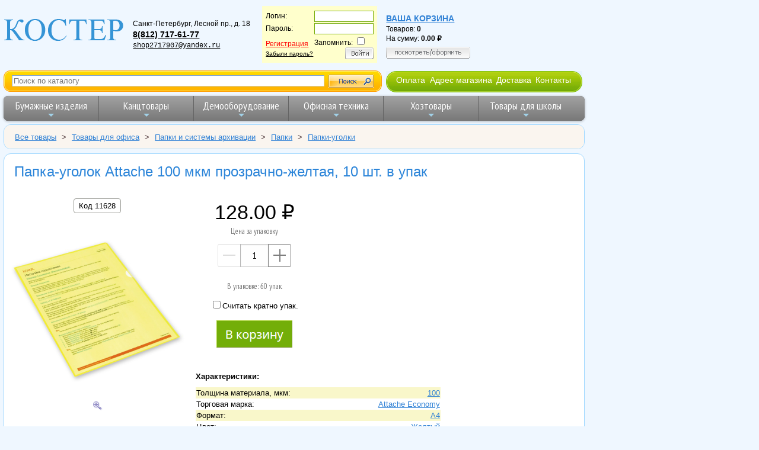

--- FILE ---
content_type: text/html; charset=UTF-8
request_url: https://www.shop.kostyor.ru/?view=11628&c=detail
body_size: 10435
content:
<!doctype html>
<html lang="ru">
<head prefix="og: http://ogp.me/ns# fb: http://ogp.me/ns/fb# product: http://ogp.me/ns/product#">

    <!-- Global site tag (gtag.js) - Google Analytics
    <script async src="https://www.googletagmanager.com/gtag/js?id=UA-158528510-2"></script>
    <script>
        window.dataLayer = window.dataLayer || [];
        function gtag(){dataLayer.push(arguments);}
        gtag('js', new Date());

        gtag('config', 'UA-158528510-2');
    </script>-->
    <!-- Global site tag (gtag.js) - Google Analytics -->
    <script async src="https://www.googletagmanager.com/gtag/js?id=G-7KE9583M0W"></script>
    <script>
        window.dataLayer = window.dataLayer || [];
        function gtag(){dataLayer.push(arguments);}
        gtag('js', new Date());

        gtag('config', 'G-7KE9583M0W');
    </script>

    <title>Папка-уголок Attache 100 мкм прозрачно-желтая, 10 шт. в упак - купить в интернет-магазине &quot;Костер&quot; Санкт-Петербург</title>
    <meta charset="utf-8" />
    <meta name="viewport" content="width=device-width, initial-scale=1">
    <link rel="icon" href="https://shop.kostyor.ru/favicon.svg" type="image/svg" />
        <meta name="description" content="папки-уголки пластиковые формат А4 А3">
    <link rel="canonical" href="https://www.shop.kostyor.ru/?view=11628&amp;c=detail"/>
    <meta name="yandex-verification" content="2a70fcbc6dff2ac7" />
    <link rel="stylesheet" href="/styles/main1610701232974.css" />
    <link rel="stylesheet" href="/styles/Vendor/vendor1615543076714.css" />
    <link rel="preconnect" href="https://fonts.gstatic.com">
    <link href="https://fonts.googleapis.com/css2?family=Marmelad&amp;family=PT+Sans+Narrow:wght@400;700&amp;display=swap" rel="stylesheet">
    <script src="https://ajax.googleapis.com/ajax/libs/jquery/3.4.1/jquery.min.js"></script>
    <script src="/js/jquery-ui-1.12.1/jquery-ui.min.js"></script>

    <!-- разрешить элементы HTML5 в IE7+8 -->
    <!--[if lt IE 9]>
    <script src="/js/html5shiv.min.js"></script>
    <![endif]-->

</head>
<body>
<div class="page-wrapper-wo-lft-menu">
    <div class="main-head">
        
<div style="display: flex; flex-flow: row wrap; align-items: center; align-content: flex-start; background-color: #eff7ff; width: 100%;">
    <div itemscope itemtype="https://schema.org/Organization" style="display: flex; flex-flow: row wrap; align-items: center;">
        <a itemprop="url" href="https://www.shop.kostyor.ru/">
            <img itemprop="logo" srcset="/img/logo-90w.png 90w,
                                         /img/logo-130w.png 130w,
                                         /img/logo-204w.png 204w"
                                 sizes="(max-width: 480px) 90px,
                                        (max-width: 1279px) 130px,
                                        204px"
                 src="/img/logo.gif" alt="логотип ООО &laquo;КОСТЕР&raquo;"
                 style="border: none;">
        </a>
        <meta itemprop="name" content="ООО&nbsp;&laquo;КОСТЕР&raquo;" />
        <div id="address">
            <div itemprop="address" itemscope itemtype="https://schema.org/PostalAddress">
                <span itemprop="addressLocality">Санкт-Петербург</span>,
                <span itemprop="streetAddress">Лесной пр., д. 18</span><br>
            </div>
            <span itemprop="telephone" style="font-size: 1.2em"><a href="tel:+78127176177">8(812)&nbsp;717-61-77</a></span>
            <!--<span itemprop="telephone" style="font-size: 1.2em"><a href="tel:+79119216210">8 (911) 921-62-10</a></span>--><br>
            <!--<span itemprop="telephone" style="font-size: 1.2em"><a href="tel:88002014416">8 800 201-44-16</a></span><br>-->
            <a href="mailto:shop2717907@yandex.ru" itemprop="email" style="font-weight: normal; font-family: Courier, 'Courier New', serif;">shop2717907@yandex.ru</a>
        </div>
    </div>


    <div id="address1">
<form action="/" method="post" id="login_form">
<input type="hidden" name="c" value="choise">
<table border="0" cellpadding="1" cellspacing="0">
		<tr>
			<td>Логин:</td>
			<td><input type="text" name="login" style="border:1px solid #73aa07;background: #fff;color:#1c1c1c;width:100px"></td>
		</tr><tr>
			<td>Пароль:</td>
			<td><input type="password" name="password" style="border:1px solid #73aa07;background: #fff;color:#1c1c1c;width:100px"></td>
		</tr>
		<tr>
			<td><a href="/?c=reg" class="register">Регистрация</a><br>
			<a style="color:#000;font-size:10px;text-decoration:underline" href="/?c=pass-restore">Забыли пароль?</a>
			</td>
			<td>Запомнить:
			<input type="checkbox" name="remember"><br>
			<div align="right"><a href="#" onclick="document.getElementById('login_form').submit();"><img src="/img/login_btn.png" onmouseover="this.src='/img/login_btn_hover.png';" onmouseout="this.src='/img/login_btn.png';" alt="Войти" title="Войти" border="0"></a></div>
			</td>
		</tr>
	</table></form></div>
    <div id="address2"><a href="/?c=korzina" class="korzina">Ваша корзина</a><br>Товаров: <span style="font-weight: bold;" id="qty_in_basket">0</span><br>
На сумму: <span class="price price--basket" style="font-weight: bold;" id="basket_sum">0.00</span><br/>
<a style="position: relative; display: block; padding-top: 6px;" href="/?c=korzina">
    <img border="0" src="/img/show_cart_btn.png"
         onmouseover="this.src='/img/show_cart_btn_hover.png';"
         onmouseout="this.src='/img/show_cart_btn.png';"
         alt="Посмотреть/оформить">
</a></div>
</div>

<div style="display: flex; flex-wrap: wrap; margin-top: .5em; margin-bottom: .5em;">

    <form class="site-search-form" action="/">
        <img src="/img/s_bg1.gif">
        <input type="hidden" name="c" value="search">
        <input id="autocomplete" class="text site-search-form__autocomplete" name="what" placeholder="Поиск по каталогу">
        <input type="submit" value="">
        <img src="/img/s_bg2.gif">
    </form>

    <nav class="about-menu-container">
        <img src="/img/hmenu1.jpg" alt="menu decoration image">
        <ul class="about-menu">
            <li><a href="/help.php">Оплата</a></li>
            <li><a href="/samovyvoz.php">Адрес магазина</a></li>
            <li><a href="/dostavka.php">Доставка</a></li>
            <li><a href="/about.php">Контакты</a></li>
        </ul>
        <img src="/img/hmenu2.jpg" alt="menu decoration image">
    </nav>
</div>
<nav class="main-nav" role="navigation" style="max-width: 980px;">

    <!-- Mobile menu toggle button (hamburger/x icon) -->
    <input id="main-menu-state" type="checkbox" />
    <label class="main-menu-btn" for="main-menu-state">
        <span class="main-menu-btn-icon"></span> Toggle main menu visibility
    </label>

    <ul id="main-menu" class="sm sm-blue">
        <li class="has-mega-menu"><a href="/cat_paper.php">Бумажные изделия</a>
            <ul class="mega-menu">
                <li>
                    <div class="column-1-3">
                        <ul>
                            <li><a href="/?part=100&amp;c=view">Бумага для оргтехники</a></li>
                            <li><a href="/?part=106&amp;c=view">Бумага писчая</a></li>
                            <li><a href="/?part=81&amp;c=view">Калька</a></li>
                            <li><a href="/?part=687&amp;c=view">Миллиметровка</a></li>
                            <li><a href="/?part=154&amp;c=view">Бумага копировальная</a></li>
                            <li><a href="/?part=101&amp;c=view">Бумага для плоттеров</a></li>
                            <li><a href="/?part=649&amp;c=view">Ватман</a></li>
                            <li><a href="/?part=122&amp;c=view">Фотобумага</a></li>
                            <li><a href="/?part=369&amp;c=view">Дизайн-бумага</a></li>
                        </ul>
                        <ul>
                            <li><a href="/?part=674&amp;c=view">Бумага цветная для творчества</a></li>
                            <li><a href="/?part=672&amp;c=view">Альбомы для рисования</a></li>
                            <li><a href="/?part=686&amp;c=view">Папки для рисования</a></li>
                            <li><a href="/?part=648&amp;c=view">Папки для черчения</a></li>
                        </ul>
                    </div>
                    <div class="column-1-3">
                        <ul>
                            <li><a href="/?part=68&amp;c=view">Тетради</a></li>
                            <li><a href="/?part=60&amp;c=view">Блокноты</a></li>
                            <li><a href="/?part=774&amp;c=view">Блокноты для флипчартов</a></li>
                        </ul>
                        <ul>
                            <li><a href="/?part=115&amp;c=view">Книги канцелярские</a></li>
                            <li><a href="/includes/include115.php?part=115&amp;pr=7">Книги специализированные</a></li>
                        </ul>
                        <ul>
                            <li><a href="/catalog/self-adhesive-labels/">Самоклеящиеся этикетки</a></li>
                        </ul>
                        <ul>
                            <li><a href="/?part=83&amp;c=view">Конверты и почтовые пакеты</a></li>
                        </ul>
                        <ul>
                            <li><a href="/?part=69&amp;c=view">Бланки бухгалтерские</a></li>
                        </ul>
                    </div>
                    <div class="column-1-3">
                        <ul>
                            <li><a href="/?part=63&amp;c=view">Ежедневники</a></li>
                            <li><a href="/includes/include63.php?part=63&amp;pr=7">Еженедельники</a></li>
                        </ul>
                        <ul>
                            <li><a href="/?part=74&amp;c=view">Алфавитные, телефонные книги</a></li>
                        </ul>
                        <ul>
                            <li><a href="/?part=75&amp;c=view">Бумага для записей</a></li>
                            <li><a href="/?part=166&amp;c=view">Стикеры</a></li>
                        </ul>
                        <ul>
                            <li><a href="/?part=82&amp;c=view">Календари</a></li>
                        </ul>
                        <ul>
                            <li><a href="/?part=109&amp;c=view">Чековая лента</a></li>
                        </ul>
                        <ul>
                            <li><a href="/?part=17&amp;c=view">Открытки, грамоты и дипломы</a></li>
                        </ul>
                        <ul>
                            <li><a href="/?part=749&amp;c=view">Бумага для факса</a></li>
                        </ul>
                    </div>
                </li>
            </ul>
        </li>
        <li class="has-mega-menu"><a href="/cat_kanc.php">Канцтовары</a>
            <ul class="mega-menu">
                <li>
                    <div class="column-1-3">
<!--                        <h2>КАНЦЕЛЯРСКИЕ МЕЛОЧИ</h2>-->
                        <ul>
                            <li><a href="/?part=670&amp;c=view">Зажимы для бумаг</a></li>
                            <li><a href="/?part=187&amp;c=view">Кнопки</a></li>
                            <li><a href="/?part=646&amp;c=view">Скобы для степлера</a></li>
                            <li><a href="/?part=145&amp;c=view">Скрепки</a></li>
                            <li><a href="/?part=653&amp;c=view">Резинки для денег</a></li>
                            <li><a href="/?part=620&amp;c=view">Шилья</a></li>
                        </ul>
<!--                        <h2>КОНТОРСКОЕ ОБОРУДОВАНИЕ</h2>-->
                        <ul>
                            <li><a href="/?part=73&amp;c=view">Дыроколы</a></li>
                            <li><a href="/?part=158&amp;c=view">Степлеры</a></li>
                            <li><a href="/?part=647&amp;c=view">Антистеплеры</a></li>
                            <li><a href="/?part=153&amp;c=view">Ножницы</a></li>
                            <li><a href="/?part=745&amp;c=view">Ножи канцелярские</a></li>
                            <li><a href="/?part=88&amp;c=view">Точилки</a></li>
                        </ul>
                    </div>

                    <div class="column-1-3">
<!--                        <h2><a href="/cat-writing-tools.php">ПИСЬМЕННЫЕ ПРИНАДЛЕЖНОСТИ</a></h2>-->
                        <ul>
                            <li><a href="/cat-writing-tools.php">Письменные принадлежности</a></li>
                        </ul>
                        <ul>
                            <li style="margin-bottom: 5px;"><a href="/catalog/pens/">Ручки</a></li>
                            <li style="margin-bottom: 5px;"><a href="/catalog/pencils/">Карандаши</a></li>
                            <li style="margin-bottom: 5px;"><a href="/categories-static/markers.php">Маркеры</a></li>
                            <li style="margin-bottom: 5px;"><a href="/?part=192&amp;c=view">Фломастеры</a></li>
                            <li><a href="/?part=193&amp;c=view">Текстовыделители</a></li>
                        </ul>
                        <ul>
                            <li><a href="/?part=147&amp;c=view">Стержни для ручек</a></li>
                            <li><a href="/?part=698&amp;c=view">Чернила</a></li>
                        </ul>
<!--                        <h2>КОРРЕКТИРУЮЩИЕ СРЕДСТВА</h2>-->
                        <ul>
                            <li><a href="/?part=114&amp;c=view">Корректоры для текста</a></li>
                        </ul>
                        <ul>
                            <li><a href="/catalog/glue/">Клей</a></li>
                            <li><a href="/catalog/adhesive-tapes/">Клейкие ленты и диспенсеры</a></li>
                        </ul>
                    </div>
                    <div class="column-1-3">
                        <ul>
                            <li><a href="/?c=tree&amp;category=286">Папки</a></li>
                            <li><a href="/?part=183&amp;c=view">Файлы</a></li>
                            <li><a href="/?part=66&amp;c=view">Планшеты</a></li>
                            <li><a href="/?part=667&amp;c=view">Короба архивные</a></li>
                        </ul>

<!--                        <h2>НАСТОЛЬНЫЕ АКСЕССУАРЫ</h2>-->
                        <ul>
                            <li><a href="/?part=144&amp;c=view">Настольные наборы</a>
                            <li><a href="/?part=750&amp;c=view">Подставки для канц. принадлежностей</a></li>
                            <li><a href="/?part=696&amp;c=view">Коврики на стол</a></li>
                            <li><a href="/?part=86&amp;c=view">Лотки и накопители для бумаг</a></li>
                            <li><a href="/?c=tree&amp;category=300">Картотеки</a></li>
                        </ul>
                        <ul style="margin-top: 15px; margin-bottom: 15px;">
                            <li><a href="/catalog/pechati-i-shtampy/">Штемпельная продукция</a></li>
                        </ul>
                    </div>
                </li>
            </ul>
        </li>
        <li class="has-mega-menu"><a href="/cat_board.php">Демооборудование</a>
            <ul class="mega-menu">
                <li>
                    <div class="column-1-3">
                        <h2>ОФИСНЫЕ ДОСКИ</h2>
                        <ul>
                            <li><a href="/?part=148&amp;c=view">Магнитно-маркерные доски</a></li>
                            <li><a href="/includes/include148.php?part=148&amp;pr=9">Поворотные двухсторонние вращающиеся</a></li>
                            <li><a href="/?part=639&amp;c=view">Школьные меловые доски</a></li>
                            <li><a href="/?part=638&amp;c=view">Стеклянные доски</a></li>
                            <li><a href="/?part=747&amp;c=view">Пробковые доски</a></li>
                            <li><a href="/?part=197&amp;c=view">Флипчарты</a></li>
                            <li><a href="/includes/include148.php?part=148&amp;pr=14">Доски для детей</a></li>
                            <li><a href="/categories-static/board-accessories.php">Принадлежности для досок</a></li>
                        </ul>
                    </div>
                    <div class="column-1-3">
                        <ul>
                            <li><a href="/?part=690&amp;c=view">Бейджи</a></li>
                            <li><a href="/?part=176&amp;c=view">Демонстрационные системы</a></li>
                            <li><a href="/includes/include176.php?part=176&amp;pr=11">Стенды для информации</a></li>
                            <li><a href="/includes/include176.php?part=176&amp;pr=25">Информационные таблички</a></li>
                            <li><a href="/includes/include176.php?part=176&amp;pr=3">Держатели для ценника</a></li>
                            <li><a href="/includes/include176.php?part=176&amp;pr=1">Подставки настольные</a></li>
                            <li><a href="/includes/include176.php?part=176&amp;pr=2">Карманы настенные</a></li>
                            <li><a href="/?part=208&amp;c=view">Рамки для сертификатов</a></li>
                        </ul>
                    </div>
                    <div class="column-1-3">
                        <ul>
                            <li><a href="/?part=7&amp;c=view">Экраны для проекторов</a></li>
                            <li><a href="/includes/include176.php?part=176&amp;pr=12">Указки лазерные</a></li>
                        </ul>
                    </div>
                </li>
            </ul>
        </li>
        <li class="has-mega-menu"><a href="/cat_office.php">Офисная техника</a>
            <ul class="mega-menu">
                <li>
                    <div class="column-1-3">
                        <h2><a href="/?part=6&amp;c=view">КАЛЬКУЛЯТОРЫ</a></h2>
                        <ul>
                                    <li><a href="/filter/6-2740/">Настольные</a></li>
                                    <li><a href="/filter/6-2743/">Карманные</a></li>
                                    <li><a href="/filter/6-2745/">Инженерные</a></li>
                                    <li><a href="/filter/6-2746/">С печатающим устройством</a></li>
                                    <li><a href="/filter/6-6529/">Ролики для калькуляторов</a></li>
                        </ul>
<br>
                        <ul>
                            <li><a href="/?part=54&amp;c=view">Батарейки, аккумуляторы</a></li>
                        </ul>
                    </div>
                    <div class="column-1-3">
                        <h2><a href="/?c=tree&amp;category=388">КОМПЬЮТЕРНЫЕ АКСЕССУАРЫ</a></h2>
                        <ul>
                            <li><a href="/?part=142&amp;c=view">Компакт-диски</a></li>
                            <li><a href="/?part=52&amp;c=view">USB Flash память</a></li>
                        </ul>
                        <h2><a href="/?c=tree&amp;category=445">ТОРГОВОЕ ОБОРУДОВАНИЕ</a></h2>
                        <ul>
                            <li><a href="/?part=59&amp;c=view">Этикет-пистолеты</a></li>
                            <li><a href="/?part=224&amp;c=view">Этикет-лента для этикет-пистолета</a></li>
                            <li><a href="/?part=206&amp;c=view">Ролики красящие для этикет-пистолета</a></li>
                        </ul>
                        <ul>
                            <li><a href="/?part=223&amp;c=view">Этикет-принтеры</a></li>
                            <li><a href="/?part=207&amp;c=view">Картриджи для этикет-принтеров</a></li>
                            <li><a href="/?part=449&amp;c=view">Термоэтикетки</a></li>
                        </ul>
                    </div>
                    <div class="column-1-3">
                        <h2><a href="/cat_pereplet.php">ОБОРУДОВАНИЕ ДЛЯ ПЕРЕПЛЕТА</a></h2>
                        <ul><li><a href="/?part=185&amp;c=view">Переплетные машины</a></li></ul>
                        <ul><li><a href="/?part=171&amp;c=view">Обложки для переплета</a></li></ul>
                        <ul><li><a href="/?part=188&amp;c=view">Пружины для переплета</a></li></ul>
                        <ul><li><a href="/?part=186&amp;c=view">Ламинаторы</a></li></ul>
                        <ul><li><a href="/?part=175&amp;c=view">Пленка для ламинирования</a></li></ul>
                        <ul><li><a href="/?part=203&amp;c=view">Резаки для бумаги</a></li></ul>
                      </div>
                </li>
            </ul>
        </li>
        <li class="has-mega-menu"><a href="/?c=tree&amp;category=4">Хозтовары</a>
            <ul class="mega-menu">
                <li>
                    <div class="column-1-3">
                        <h2><a href="/?c=tree&amp;category=274">БУМАЖНАЯ ПРОДУКЦИЯ И ДЕРЖАТЕЛИ</a></h2>
                        <ul>
                            <li><a href="/?part=155&amp;c=view">Туалетная бумага офисно-бытовая</a></li>
                            <li><a href="/?part=766&amp;c=view">Туалетная бумага профессиональная</a></li>
                            <li><a href="/?part=404&amp;c=view">Полотенца бумажные бытовые</a></li>
                            <li><a href="/?part=405&amp;c=view">Полотенца бумажные профессиональные</a></li>
                            <li><a href="/?part=403&amp;c=view">Салфетки бумажные для сервировки стола</a></li>
                            <li><a href="/?part=275&amp;c=view">Бумажные скатерти</a></li>
                        </ul>
                        <h2><a href="/?c=tree&amp;category=5">БЫТОВАЯ И ПРОФЕССИОНАЛЬНАЯ ХИМИЯ</a></h2>
                        <ul>
                            <li><a href="/?c=tree&amp;category=367">Освежители воздуха</a></li>
                            <li><a href="/?c=tree&amp;category=2">Профессиональная химия</a></li>
                            <li><a href="/?c=tree&amp;category=8">Средства для кухни</a></li>
                            <li><a href="/?part=9&amp;c=view">Средства для сантехники и кафеля</a></li>
                            <li><a href="/?c=tree&amp;category=439">Стиральные порошки и кондиционеры</a></li>
                            <li><a href="/?c=tree&amp;category=3">Чистящие средства</a></li>
                        </ul>
                    </div>
                    <div class="column-1-3">
                        <h2><a href="/?c=tree&amp;category=402">МЫЛО</a></h2>
                        <ul>
                            <li><a href="/?part=242&amp;c=view">Дозаторы и картриджи с мылом</a></li>
                            <li><a href="/?part=241&amp;c=view">Жидкое мыло</a></li>
                            <li><a href="/?part=170&amp;c=view">Мыло твердое</a></li>
                        </ul>
                        <h2><a href="/?c=tree&amp;category=236">КОСМЕТИКА И УХОД ЗА ТЕЛОМ</a></h2>
                        <ul>
                            <li><a href="/?c=tree&amp;category=55">Ватные и бумажные изделия</a></li>
                            <li><a href="/?part=35&amp;c=view">Антисептические средства</a></li>
                        </ul>
                        <h2><a href="/?c=tree&amp;category=309">ПОСУДА И АКСЕССУАРЫ</a></h2>
                        <ul>
                            <li><a href="/?part=143&amp;c=view">Одноразовая посуда</a></li>
                        </ul>
                        <h2><a href="/?c=tree&amp;category=273">ПАКЕТЫ И ЕМКОСТИ ДЛЯ МУСОРА</a></h2>
                        <ul>
                            <li><a href="/?part=157&amp;c=view">Корзины для бумаг</a></li>
                            <li><a href="/?part=209&amp;c=view">Пакеты для мусора</a></li>
                            <li><a href="/?part=278&amp;c=view">Ведра для бытового мусора</a></li>
                        </ul>
                    </div>
                    <div class="column-1-3">
                        <h2><a href="/?c=tree&amp;category=14">УБОРОЧНЫЙ ИНВЕНТАРЬ</a></h2>
                        <ul>
                            <li><a href="/?c=tree&amp;category=174">Губки и салфетки для кухни</a></li>
                            <li><a href="/?part=210&amp;c=view">Инвентарь для мытья стекол</a></li>
                            <li><a href="/?part=261&amp;c=view">Инвентарь для туалетов и ванных комнат</a></li>
                            <li><a href="/?c=tree&amp;category=252">Инвентарь для уборки пола</a></li>
                            <li><a href="/?c=tree&amp;category=272">Перчатки и рукавицы</a></li>
                            <li><a href="/?part=248&amp;c=view">Технические ткани и полотенца</a></li>
                        </ul>
                        <ul>
                            <li><a href="/?c=tree&amp;category=264">Товары для уборки улиц</a></li>
                            <li><a href="/?c=tree&amp;category=392">Спецодежда</a></li>
                            <li><a href="/?c=tree&amp;category=361">Электротовары и свет</a></li>
                        </ul>
                        <h2><a href="/?c=tree&amp;category=280">ТОВАРЫ ДЛЯ УПАКОВКИ</a></h2>
                        <ul style="margin-top: 25px;">
                            <li><a href="/?part=776&amp;c=view" >Маски медицинские</a></li>
                        </ul>
                    </div>
                </li>
            </ul>
        </li>
        <li class="has-mega-menu"><a href="/categories-static/school.php">Товары для школы</a>
            <ul class="mega-menu">
                <li>
                    <div class="column-1-3">
                        <ul>
                            <li><a href="/includes/include68.php?part=68&amp;pr=16">Тетради</a></li>
                            <li><a href="/?part=629&amp;c=view">Папки для тетрадей</a></li>
                            <li><a href="/?part=679&amp;c=view">Папки для рисунков, чертежей и нот</a></li>
                            <li><a href="/?part=661&amp;c=view">Обложки для тетрадей и учебников</a></li>
                            <li><a href="/?part=725&amp;c=view">Дневники школьные</a></li>
                            <li><a href="/?part=166&amp;c=view">Бумага для заметок</a></li>
                            <li><a href="/?part=641&amp;c=view">Расписания уроков</a></li>
                            <li><a href="/?part=726&amp;c=view">Классные журналы</a></li>
                        </ul>
                        <h2><a href="/cat-writing-tools.php">ПИСЬМЕННЫЕ ПРИНАДЛЕЖНОСТИ</a></h2>
                        <ul>
                            <li><a href="/catalog/pencils/">Карандаши</a></li>
                            <li><a href="/?part=67&amp;c=view">Ручки</a></li>
                            <li><a href="/categories-static/markers.php">Маркеры</a></li>
                            <li><a href="/?part=192&amp;c=view">Фломастеры</a></li>
                            <li><a href="/?part=193&amp;c=view">Текстовыделители</a></li>
                        </ul>
                        <ul>
                            <li><a href="/?part=147&amp;c=view">Стержни</a></li>
                            <li><a href="/?part=698&amp;c=view">Чернила</a></li>
                        </ul>
                    </div>
                    <div class="column-1-3">
                        <h2><a href="/categories-static/art.php">ТОВАРЫ ДЛЯ ТВОРЧЕСТВА</a></h2>
                        <ul>
                            <li><a href="/catalog/drawing/">Принадлежности для рисования</a></li>
                            <li><a href="/?part=674&amp;c=view">Бумага цветная для творчества</a></li>
                            <li><a href="/?part=669&amp;c=view">Картон</a></li>
                            <li><a href="/catalog/glue/">Клей</a></li>
                            <li><a href="/?part=676&amp;c=view">Мел</a></li>
                            <li><a href="/?part=153&amp;c=view">Ножницы</a></li>
                            <li><a href="/?part=745&amp;c=view">Ножи канцелярские</a></li>
                            <li><a href="/?part=671&amp;c=view">Пластилин</a></li>
                        </ul>
                        <h2><a href="/?part=144&amp;c=view">НАСТОЛЬНЫЕ АКСЕССУАРЫ</a></h2>
                        <ul>
                            <li><a href="/?part=756&amp;c=view">Подставки для книг</a></li>
                            <li><a href="/?part=750&amp;c=view">Подставки для карандашей</a></li>
                            <li><a href="/?part=697&amp;c=view">Канцелярские наборы</a></li>
                            <li><a href="/?part=696&amp;c=view">Коврики на стол</a></li>
                        </ul>
                        <ul>
                            <li><a href="/?part=6&amp;c=view">Калькуляторы</a></li>
                        </ul>
                    </div>
                    <div class="column-1-3">
                        <h2><a href="/catalog/prinadlezhnosti-dlya-chercheniya/">ПРИНАДЛЕЖНОСТИ ДЛЯ ЧЕРЧЕНИЯ</a></h2>
                        <ul>
                            <li><a href="/?part=649&amp;c=view">Ватман</a></li>
                            <li><a href="/?part=677&amp;c=view">Готовальни, циркули</a></li>
                            <li><a href="/?part=652&amp;c=view">Грифели</a></li>
                            <li><a href="/?part=81&amp;c=view">Калька</a></li>
                            <li><a href="/catalog/pencils/">Карандаши</a></li>
                            <li><a href="/?part=165&amp;c=view">Ластики, стирательные резинки</a></li>
                            <li><a href="/includes/include116.php?part=116&amp;pr=37">Линейки</a></li>
                            <li><a href="/?part=648&amp;c=view">Папки для черчения</a></li>
                            <li><a href="/?part=88&amp;c=view">Точилки</a></li>
                            <li><a href="/?part=764&amp;c=view">Тубусы</a></li>
                            <li><a href="/?part=748&amp;c=view">Тушь чертежная</a></li>
                            <li><a href="/?part=757&amp;c=view">Чертежные доски</a></li>
                        </ul>
                        <ul>
                            <li><a href="/?part=755&amp;c=view">Пеналы</a></li>
                        </ul>
                    </div>
                </li>
            </ul>
        </li>
    </ul>
</nav>


    </div>


        <nav class="nav-breadcrumbs">
    <div class="outer" style="margin: 0; padding: 0;">
         <ul class="breadcrumbs" itemscope itemtype="https://schema.org/BreadcrumbList">
            <li itemprop="itemListElement" itemscope itemtype="https://schema.org/ListItem">
            <a itemprop="item" href="/?c=tree&amp;category=1">
                <span itemprop="name">Все товары</span>
                <meta itemprop="position" content="1">
            </a>
                            <span style="padding: 0;">&gt;</span>
                    </li>
            <li itemprop="itemListElement" itemscope itemtype="https://schema.org/ListItem">
            <a itemprop="item" href="/?c=tree&amp;category=285">
                <span itemprop="name">Товары для офиса</span>
                <meta itemprop="position" content="2">
            </a>
                            <span style="padding: 0;">&gt;</span>
                    </li>
            <li itemprop="itemListElement" itemscope itemtype="https://schema.org/ListItem">
            <a itemprop="item" href="/?c=tree&amp;category=286">
                <span itemprop="name">Папки и системы архивации</span>
                <meta itemprop="position" content="3">
            </a>
                            <span style="padding: 0;">&gt;</span>
                    </li>
            <li itemprop="itemListElement" itemscope itemtype="https://schema.org/ListItem">
            <a itemprop="item" href="/?c=tree&amp;category=301">
                <span itemprop="name">Папки</span>
                <meta itemprop="position" content="4">
            </a>
                            <span style="padding: 0;">&gt;</span>
                    </li>
            <li itemprop="itemListElement" itemscope itemtype="https://schema.org/ListItem">
            <a itemprop="item" href="/?part=680&amp;c=view">
                <span itemprop="name">Папки-уголки</span>
                <meta itemprop="position" content="5">
            </a>
                    </li>
    </ul>    </div>
</nav>
       
<nav class="side">
    </nav><!-- конец left menu -->

<div class="content">
    <div class="outer">
<script src="/js/main.js"></script>
<div class="product-details-grid" itemscope itemtype="http://schema.org/Product">
    <input type="hidden" id="category-Id" value="680">
    <h1 class="details-product-name" itemprop="name">Папка-уголок Attache 100 мкм прозрачно-желтая, 10 шт. в упак</h1>
        <section class="details-image">
        <button class="copy-to-clipboard-button" data-product-id="11628" onclick="copyIdToClipboard(this)">Код 11628</button>
                    <a href="/images/cat/680/fs/11628.jpg" class="with-caption image-link"
               title="Папка-уголок Attache 100 мкм прозрачно-желтая, 10 шт. в упак">
                <img src="/images/cat/680/fs/11628.jpg" style="border: 0; width: 300px;"
                     alt="Папка-уголок Attache 100 мкм прозрачно-желтая, 10 шт. в упак" itemprop="image">
            </a>
            <div>
                <a href="/images/cat/680/fs/11628.jpg" class="without-caption image-link">
                    <img src="/img/lins.gif" style="width: 24px; height: 17px; border: none;" alt="Изображение увеличительного стекла" title="Увеличить">
                </a>
            </div>
            </section>

    <section class="details-price">
                    <div itemprop="offers" itemscope itemtype="http://schema.org/Offer">
                            <span class="price price--large" id="price11628"
                                  itemprop="price">128.00</span>
                <meta itemprop="priceCurrency" content="RUB">
                <meta itemprop="sku" content="11628" />
                <link itemprop="availability" href="https://schema.org/InStock" />
                <link itemprop="url" href="https://www.shop.kostyor.ru/?view=11628&amp;c=detail" />
                                    <meta itemprop="gtin13" content="4680237031327" />
                            </div>
            <div class="minor-description" style="margin-bottom: 1em;">Цена за упаковку</div>
                            
                <div class="numstepper" id="ns11628">
                    <input id="qty11628" type="number" min="1" step="1" data-product-id="11628"
                           >
                </div>
                                    <p class="minor-description" style="text-indent: 0; margin-top: 1rem;">В упаковке: 60 упак.</p>
                    <label><input type="checkbox" id="chBxCountByPackages">Считать кратно упак.</label>
                                <div id="responseDisplay11628" style="margin-top: 1rem;">
                    <input type="image" src="/img/btn-add-to-basket.gif" id="btnAddToBasket11628"
                           alt="Положить в корзину" title="Положить в корзину"
                           onclick="let qty = document.getElementById('qty11628').value; addToBasket(11628, qty);">
                </div>
                        </section>

    <section class="details-discounts">
            </section>

    <section class="details-product-properties">
                    <span style="display: block; margin-top: 20px; margin-bottom: 10px;"><strong>Характеристики:</strong></span>
            <table class="layout_table striped" style="width: 100%">
                                    <tr><td style="vertical-align:top; width: 40%;">Толщина материала, мкм:</td><td style="text-align: right;"><a href="/filter/680-597/">100</a></td></tr>
                                    <tr><td style="vertical-align:top; width: 40%;">Торговая марка:</td><td style="text-align: right;"><a href="/filter/680-1273/">Attache Economy</a></td></tr>
                                    <tr><td style="vertical-align:top; width: 40%;">Формат:</td><td style="text-align: right;"><a href="/filter/680-5/">A4</a></td></tr>
                                    <tr><td style="vertical-align:top; width: 40%;">Цвет:</td><td style="text-align: right;"><a href="/filter/680-7/">Желтый</a></td></tr>
                            </table>
            </section>

    <section class="details-product-description">
        <p class="long-product-description" itemprop="description">Папка-уголок Attache 100 мкм, цвет прозрачно-желтый. Формат А4. Изготовлена из мягкой полипропиленовой пленки. Папка вмещает до 40 листов стандартной плотности. В упаковкеи 10 штук. 495375</p>
    </section>

    <section class="details-product-footer" style="font-size: .8rem;">
        <ul>
            <li>Вес:&nbsp;0.127&nbsp;кг</li>
                            <li>Штрих-код единицы товара:&nbsp;<span itemprop="gtin13">4680237031327</span></li>
                                                            <li>Страна происхождения: Россия</li>
                                    </ul>
        <div class="ya-share2" data-services="vkontakte,facebook,twitter,odnoklassniki,viber,whatsapp,telegram"
                 data-lang="ru" style="text-align: right; padding-bottom: 5px;"></div>
    </section>

        <meta property="og:type" content="og:product" />
        <meta property="og:url" content="https://www.shop.kostyor.ru/?view=11628&amp;c=detail" />
        <meta property="og:image" content=""/>
        <meta property="og:image:type" content="image/jpeg" />
        <meta property="og:locale" content="ru_RU">
        <meta property="og:title" content="Папка-уголок Attache 100 мкм прозрачно-желтая, 10 шт. в упак" />
        <meta property="og:description" content="Папка-уголок Attache 100 мкм, цвет прозрачно-желтый. Формат А4. Изготовлена из мягкой полипропиленовой пленки. Папка вмещает до 40 листов стандартной плотности. В упаковкеи 10 штук. 495375" />
                    <meta property="http://ogp.me/ns/product:price:amount" content="128.00"/>
            <meta property="http://ogp.me/ns/product:price:currency" content="RUB"/>
        </div>

<script src="https://yastatic.net/es5-shims/0.0.2/es5-shims.min.js"></script>
<script src="https://yastatic.net/share2/share.js" async="async" charset="utf-8"></script>
<script src="/js/details_ns.js"></script>
<script>

    $(document).ready(function() {
        let numStepper = $('#ns11628');

        productsOnPageData[11628] =
            {
                "productId": 11628,
                "packageQty": 60,
                "minSaleQty": 1,
                "discountQuantities": [0, 0, 0],
                "price": 128,
                "discountPrices": [0, 0, 0]
            };

        let countByPackagesChkBx = $("input#chBxCountByPackages");

        countByPackagesChkBx.on('click', function () {
            let productData = productsOnPageData[11628];
            if (countByPackagesChkBx.prop( "checked" )) {
                numStepper.numStepper('setOption', 'minValue', productData.packageQty, true);
                numStepper.numStepper('setOption', 'steps', productData.packageQty, false);
            } else {
                numStepper.numStepper('setOption', 'minValue', productData.minSaleQty, true);
                numStepper.numStepper('setOption', 'steps', productData.minSaleQty, false);
            }
        });
    });
</script>
<script>
    $(document).ready(function() {
        $('.thumbnail-container').magnificPopup({
            delegate: 'a',
            type: 'image',
            closeOnContentClick: true,
            closeBtnInside: false,
            fixedContentPos: true,
            mainClass: 'mfp-with-zoom', // class to remove default margin from left and right side
            image: {
                verticalFit: true
            },
            zoom: {
                enabled: true,
                duration: 300 // don't forget to change the duration also in CSS
            }
        });
    });
</script>

<div class="thumbnail-container">
        <a href="/images/thumbnails/680/11628_1.jpg" title="Папка-уголок Attache 100 мкм прозрачно-желтая, 10 шт. в упак">
        <img src="/images/thumbnails/680/small/11628_1_s.jpg" width="160" height="160" alt="Папка-уголок Attache 100 мкм прозрачно-желтая, 10 шт. в упак">
    </a>
        <a href="/images/thumbnails/680/11628_2.jpg" title="Папка-уголок Attache 100 мкм прозрачно-желтая, 10 шт. в упак">
        <img src="/images/thumbnails/680/small/11628_2_s.jpg" width="160" height="160" alt="Папка-уголок Attache 100 мкм прозрачно-желтая, 10 шт. в упак">
    </a>
    </div>
    </div>
    <!-- Bottom menu -->
    <div class="outer thumbnail-anchors-75">
            <a style="background-image: url('/images/categories75/300.jpg');
                    " href=
                                   "/?c=tree&amp;category=300">
                                Картотеки, подвесная регистратура</a>
            <a style="background-image: url('/images/categories75/667.jpg');
                    " href=
                              "/?part=667&amp;c=view">
                                Короба архивные</a>
            <a style="background-image: url('/images/categories75/301.jpg');
                    " href=
                                   "/?c=tree&amp;category=301">
                                Папки</a>
            <a style="background-image: url('/images/categories75/296.jpg');
                    " href=
                              "/?part=296&amp;c=view">
                                Папки-органайзеры и картотеки</a>
            <a style="background-image: url('/images/categories75/152.jpg');
                    " href=
                              "/?part=152&amp;c=view">
                                Папки-портфели Папки для документов</a>
            <a style="background-image: url('/images/categories75/151.jpg');
                    " href=
                              "/?part=151&amp;c=view">
                                Разделители листов </a>
    </div>
<div class="outer" style="text-align: center;">
    <ul class="inline-list" style="line-height: 3.5em;">
        <li><a class="as_button" href="/pravila.php">Корпоративным клиентам</a></li>
        <li><a class="as_button" href="/pravila.php">Розничным покупателям</a></li>
        <li><a class="as_button" href="/pravila.php#payment">Способы оплаты</a></li>
        <li><a class="as_button" href="/samovyvoz.php">Как забрать товар</a></li>
        <li><a class="as_button" href="/dostavka.php">Доставка</a></li>
    </ul>
    <a href="/pravila.php#payment">
        <img src="/img/cards2.png" alt="Банковские карты" style="width: 217px; height: 50px; border: none;">
    </a>
</div>
<script>
    $(document).ready(function()
    {
        $('a.as_button').button();
    });
</script>
<div class="outer">
<h3 style="text-align: center;">Популярные бренды</h3>
<div class="swiper-container brands-slider">
    <!-- Additional required wrapper -->
    <div class="swiper-wrapper">
        <!-- Slides -->
        <div class="swiper-slide">
            <a href="/brands/Pilot/">
                <img src="/images/brands/pilot.png">
            </a>
        </div>
        <div class="swiper-slide">
            <a href="/brands/Edding/">
                <img src="/images/brands/edding.png">
            </a>
        </div>
        <div class="swiper-slide">
            <a href="/brands/Munhwa/">
                <img src="/images/brands/munhwa1.png">
            </a>
        </div>
        <div class="swiper-slide">
            <a href="/brands/KOH-I-NOOR/">
                <img src="/images/brands/koh-i-noor.png">
            </a>
        </div>
        <div class="swiper-slide">
            <a href="/brands/Centropen/">
                <img src="/images/brands/centropen.png">
            </a>
        </div>
        <div class="swiper-slide">
            <a href="/brands/Schneider/">
                <img src="/images/brands/schneider.png">
            </a>
        </div>
        <div class="swiper-slide">
            <a href="/brands/Brauberg/">
                <img srcset="/images/brands/brauberg-68w.png 68w, /images/brands/brauberg.png 135w"
                     sizes="(max-width: 866px) 68px, 135px"
                     src="/images/brands/brauberg.png" alt="Логотип Brauberg"
                >
            </a>
        </div>
        <div class="swiper-slide">
            <a href="/brands/Parker/">
                <img src="/images/brands/parker.png">
            </a>
        </div>
        <div class="swiper-slide">
            <a href="/brands/ErichKrause/">
                <img src="/images/brands/erich-krause.png">
            </a>
        </div>
        <div class="swiper-slide">
            <a href="/brands/Bic/">
                <img src="/images/brands/bic.png">
            </a>
        </div>
        <div class="swiper-slide">
            <a href="/brands/Faber-Castell/">
                <img src="/images/brands/faber-castell-2.png">
            </a>
        </div>
        <div class="swiper-slide">
            <a href="/brands/Staedtler/">
                <img src="/images/brands/staedtler.png">
            </a>
        </div>
        <div class="swiper-slide">
            <a href="/brands/Casio/">
                <img src="/images/brands/casio.png">
            </a>
        </div>
    </div>

    <div class="swiper-button-prev"></div>
    <div class="swiper-button-next"></div>
</div>
</div>
    <div class="outer">
        <ul class="nav">
            <li><a href="/about.php">О компании</a></li>
            <li><a href="/about.php#map">Карта проезда</a></li>
            <li><a href="/dostavka.php">Доставка</a></li>
            <li><a href="/garantia.php">Гарантия и возврат</a></li>
            <li><a href="/about.php#company_details">Реквизиты организации</a></li>
        </ul>
    </div>
</div>

<div class="popup-page-mask" onclick="togglePopup('smartfilter-popup', 'popup-page-mask');"></div>
<div id="smartfilter-popup-container" class="smartfilter-popup">
    <button class="btn__close-popup" onclick="togglePopup('smartfilter-popup', 'popup-page-mask');">&times;</button>
</div>


    <footer class="main-footer">
        <p class="nobr" style="padding: 5px">&copy;&nbsp;&laquo;КОСТЕР&raquo; 2002-2026</p>
    </footer>
</div>
<script src="/js/vendor.min.js"></script>
<script src="/js/all_and_sf1617961136549.min.js"></script>
</body>
</html>


--- FILE ---
content_type: application/javascript; charset=UTF-8
request_url: https://www.shop.kostyor.ru/js/vendor.min.js
body_size: 75583
content:
!function(e){"function"==typeof define&&define.amd?define(["jquery"],e):"object"==typeof module&&"object"==typeof module.exports?module.exports=e(require("jquery")):e(jQuery)}(function($){var menuTrees=[],mouse=!1,touchEvents="ontouchstart"in window,mouseDetectionEnabled=!1,requestAnimationFrame=window.requestAnimationFrame||function(e){return setTimeout(e,1e3/60)},cancelAnimationFrame=window.cancelAnimationFrame||function(e){clearTimeout(e)},canAnimate=!!$.fn.animate;function initMouseDetection(e){var n,o,t=".smartmenus_mouse";mouseDetectionEnabled||e?mouseDetectionEnabled&&e&&($(document).off(t),mouseDetectionEnabled=!1):(n=!0,o=null,(e={mousemove:function(e){var t,a,i,s={x:e.pageX,y:e.pageY,timeStamp:(new Date).getTime()};o&&(t=Math.abs(o.x-s.x),a=Math.abs(o.y-s.y),(0<t||0<a)&&t<=2&&a<=2&&s.timeStamp-o.timeStamp<=300&&(mouse=!0,n&&((i=$(e.target).closest("a")).is("a")&&$.each(menuTrees,function(){if($.contains(this.$root[0],i[0]))return this.itemEnter({currentTarget:i[0]}),!1}),n=!1))),o=s}})[touchEvents?"touchstart":"pointerover pointermove pointerout MSPointerOver MSPointerMove MSPointerOut"]=function(e){isTouchEvent(e.originalEvent)&&(mouse=!1)},$(document).on(getEventsNS(e,t)),mouseDetectionEnabled=!0)}function isTouchEvent(e){return!/^(4|mouse)$/.test(e.pointerType)}function getEventsNS(e,t){t=t||"";var a,i={};for(a in e)i[a.split(" ").join(t+" ")+t]=e[a];return i}return $.SmartMenus=function(e,t){this.$root=$(e),this.opts=t,this.rootId="",this.accessIdPrefix="",this.$subArrow=null,this.activatedItems=[],this.visibleSubMenus=[],this.showTimeout=0,this.hideTimeout=0,this.scrollTimeout=0,this.clickActivated=!1,this.focusActivated=!1,this.zIndexInc=0,this.idInc=0,this.$firstLink=null,this.$firstSub=null,this.disabled=!1,this.$disableOverlay=null,this.$touchScrollingSub=null,this.cssTransforms3d="perspective"in e.style||"webkitPerspective"in e.style,this.wasCollapsible=!1,this.init()},$.extend($.SmartMenus,{hideAll:function(){$.each(menuTrees,function(){this.menuHideAll()})},destroy:function(){for(;menuTrees.length;)menuTrees[0].destroy();initMouseDetection(!0)},prototype:{init:function(e){var a,i,s,n=this;e||(menuTrees.push(this),this.rootId=((new Date).getTime()+Math.random()+"").replace(/\D/g,""),this.accessIdPrefix="sm-"+this.rootId+"-",this.$root.hasClass("sm-rtl")&&(this.opts.rightToLeftSubMenus=!0),e=".smartmenus",this.$root.data("smartmenus",this).attr("data-smartmenus-id",this.rootId).dataSM("level",1).on(getEventsNS({"mouseover focusin":$.proxy(this.rootOver,this),"mouseout focusout":$.proxy(this.rootOut,this),keydown:$.proxy(this.rootKeyDown,this)},".smartmenus")).on(getEventsNS({mouseenter:$.proxy(this.itemEnter,this),mouseleave:$.proxy(this.itemLeave,this),mousedown:$.proxy(this.itemDown,this),focus:$.proxy(this.itemFocus,this),blur:$.proxy(this.itemBlur,this),click:$.proxy(this.itemClick,this)},".smartmenus"),"a"),e+=this.rootId,this.opts.hideOnClick&&$(document).on(getEventsNS({touchstart:$.proxy(this.docTouchStart,this),touchmove:$.proxy(this.docTouchMove,this),touchend:$.proxy(this.docTouchEnd,this),click:$.proxy(this.docClick,this)},e)),$(window).on(getEventsNS({"resize orientationchange":$.proxy(this.winResize,this)},e)),this.opts.subIndicators&&(this.$subArrow=$("<span/>").addClass("sub-arrow"),this.opts.subIndicatorsText&&this.$subArrow.html(this.opts.subIndicatorsText)),initMouseDetection()),this.$firstSub=this.$root.find("ul").each(function(){n.menuInit($(this))}).eq(0),this.$firstLink=this.$root.find("a").eq(0),this.opts.markCurrentItem&&(a=/(index|default)\.[^#\?\/]*/i,i=window.location.href.replace(a,""),s=i.replace(/#.*/,""),this.$root.find("a").each(function(){var e=this.href.replace(a,""),t=$(this);e!=i&&e!=s||(t.addClass("current"),n.opts.markCurrentTree&&t.parentsUntil("[data-smartmenus-id]","ul").each(function(){$(this).dataSM("parent-a").addClass("current")}))})),this.wasCollapsible=this.isCollapsible()},destroy:function(e){var t;e||(t=".smartmenus",this.$root.removeData("smartmenus").removeAttr("data-smartmenus-id").removeDataSM("level").off(".smartmenus"),t+=this.rootId,$(document).off(t),$(window).off(t),this.opts.subIndicators&&(this.$subArrow=null)),this.menuHideAll();var a=this;this.$root.find("ul").each(function(){var e=$(this);e.dataSM("scroll-arrows")&&e.dataSM("scroll-arrows").remove(),e.dataSM("shown-before")&&((a.opts.subMenusMinWidth||a.opts.subMenusMaxWidth)&&e.css({width:"",minWidth:"",maxWidth:""}).removeClass("sm-nowrap"),e.dataSM("scroll-arrows")&&e.dataSM("scroll-arrows").remove(),e.css({zIndex:"",top:"",left:"",marginLeft:"",marginTop:"",display:""})),0==(e.attr("id")||"").indexOf(a.accessIdPrefix)&&e.removeAttr("id")}).removeDataSM("in-mega").removeDataSM("shown-before").removeDataSM("scroll-arrows").removeDataSM("parent-a").removeDataSM("level").removeDataSM("beforefirstshowfired").removeAttr("role").removeAttr("aria-hidden").removeAttr("aria-labelledby").removeAttr("aria-expanded"),this.$root.find("a.has-submenu").each(function(){var e=$(this);0==e.attr("id").indexOf(a.accessIdPrefix)&&e.removeAttr("id")}).removeClass("has-submenu").removeDataSM("sub").removeAttr("aria-haspopup").removeAttr("aria-controls").removeAttr("aria-expanded").closest("li").removeDataSM("sub"),this.opts.subIndicators&&this.$root.find("span.sub-arrow").remove(),this.opts.markCurrentItem&&this.$root.find("a.current").removeClass("current"),e||(this.$root=null,this.$firstLink=null,this.$firstSub=null,this.$disableOverlay&&(this.$disableOverlay.remove(),this.$disableOverlay=null),menuTrees.splice($.inArray(this,menuTrees),1))},disable:function(e){this.disabled||(this.menuHideAll(),e||this.opts.isPopup||!this.$root.is(":visible")||(e=this.$root.offset(),this.$disableOverlay=$('<div class="sm-jquery-disable-overlay"/>').css({position:"absolute",top:e.top,left:e.left,width:this.$root.outerWidth(),height:this.$root.outerHeight(),zIndex:this.getStartZIndex(!0),opacity:0}).appendTo(document.body)),this.disabled=!0)},docClick:function(e){this.$touchScrollingSub?this.$touchScrollingSub=null:(this.visibleSubMenus.length&&!$.contains(this.$root[0],e.target)||$(e.target).closest("a").length)&&this.menuHideAll()},docTouchEnd:function(e){var t;this.lastTouch&&(!this.visibleSubMenus.length||void 0!==this.lastTouch.x2&&this.lastTouch.x1!=this.lastTouch.x2||void 0!==this.lastTouch.y2&&this.lastTouch.y1!=this.lastTouch.y2||this.lastTouch.target&&$.contains(this.$root[0],this.lastTouch.target)||(this.hideTimeout&&(clearTimeout(this.hideTimeout),this.hideTimeout=0),(t=this).hideTimeout=setTimeout(function(){t.menuHideAll()},350)),this.lastTouch=null)},docTouchMove:function(e){this.lastTouch&&(e=e.originalEvent.touches[0],this.lastTouch.x2=e.pageX,this.lastTouch.y2=e.pageY)},docTouchStart:function(e){e=e.originalEvent.touches[0];this.lastTouch={x1:e.pageX,y1:e.pageY,target:e.target}},enable:function(){this.disabled&&(this.$disableOverlay&&(this.$disableOverlay.remove(),this.$disableOverlay=null),this.disabled=!1)},getClosestMenu:function(e){for(var t=$(e).closest("ul");t.dataSM("in-mega");)t=t.parent().closest("ul");return t[0]||null},getHeight:function(e){return this.getOffset(e,!0)},getOffset:function(e,t){var a;"none"==e.css("display")&&(a={position:e[0].style.position,visibility:e[0].style.visibility},e.css({position:"absolute",visibility:"hidden"}).show());var i=e[0].getBoundingClientRect&&e[0].getBoundingClientRect(),i=i&&(t?i.height||i.bottom-i.top:i.width||i.right-i.left);return i||0===i||(i=t?e[0].offsetHeight:e[0].offsetWidth),a&&e.hide().css(a),i},getStartZIndex:function(e){var t=parseInt(this[e?"$root":"$firstSub"].css("z-index"));return!e&&isNaN(t)&&(t=parseInt(this.$root.css("z-index"))),isNaN(t)?1:t},getTouchPoint:function(e){return e.touches&&e.touches[0]||e.changedTouches&&e.changedTouches[0]||e},getViewport:function(e){var t=e?"Height":"Width",e=document.documentElement["client"+t],t=window["inner"+t];return t&&(e=Math.min(e,t)),e},getViewportHeight:function(){return this.getViewport(!0)},getViewportWidth:function(){return this.getViewport()},getWidth:function(e){return this.getOffset(e)},handleEvents:function(){return!this.disabled&&this.isCSSOn()},handleItemEvents:function(e){return this.handleEvents()&&!this.isLinkInMegaMenu(e)},isCollapsible:function(){return"static"==this.$firstSub.css("position")},isCSSOn:function(){return"inline"!=this.$firstLink.css("display")},isFixed:function(){var e="fixed"==this.$root.css("position");return e||this.$root.parentsUntil("body").each(function(){if("fixed"==$(this).css("position"))return!(e=!0)}),e},isLinkInMegaMenu:function(e){return $(this.getClosestMenu(e[0])).hasClass("mega-menu")},isTouchMode:function(){return!mouse||this.opts.noMouseOver||this.isCollapsible()},itemActivate:function(e,t){var a,i=e.closest("ul"),s=i.dataSM("level");1<s&&(!this.activatedItems[s-2]||this.activatedItems[s-2][0]!=i.dataSM("parent-a")[0])&&(a=this,$(i.parentsUntil("[data-smartmenus-id]","ul").get().reverse()).add(i).each(function(){a.itemActivate($(this).dataSM("parent-a"))})),this.isCollapsible()&&!t||this.menuHideSubMenus(this.activatedItems[s-1]&&this.activatedItems[s-1][0]==e[0]?s:s-1),this.activatedItems[s-1]=e,!1===this.$root.triggerHandler("activate.smapi",e[0])||(e=e.dataSM("sub"))&&(this.isTouchMode()||!this.opts.showOnClick||this.clickActivated)&&this.menuShow(e)},itemBlur:function(e){e=$(e.currentTarget);this.handleItemEvents(e)&&this.$root.triggerHandler("blur.smapi",e[0])},itemClick:function(e){var t=$(e.currentTarget);if(this.handleItemEvents(t)){if(this.$touchScrollingSub&&this.$touchScrollingSub[0]==t.closest("ul")[0])return this.$touchScrollingSub=null,e.stopPropagation(),!1;if(!1===this.$root.triggerHandler("click.smapi",t[0]))return!1;var a=$(e.target).is(".sub-arrow"),i=t.dataSM("sub"),s=!!i&&2==i.dataSM("level"),n=this.isCollapsible(),o=/toggle$/.test(this.opts.collapsibleBehavior),r=/link$/.test(this.opts.collapsibleBehavior),e=/^accordion/.test(this.opts.collapsibleBehavior);if(i&&!i.is(":visible")){if((!r||!n||a)&&(this.opts.showOnClick&&s&&(this.clickActivated=!0),this.itemActivate(t,e),i.is(":visible")))return!(this.focusActivated=!0)}else if(n&&(o||a))return this.itemActivate(t,e),this.menuHide(i),o&&(this.focusActivated=!1),!1;return!(this.opts.showOnClick&&s||t.hasClass("disabled")||!1===this.$root.triggerHandler("select.smapi",t[0]))&&void 0}},itemDown:function(e){e=$(e.currentTarget);this.handleItemEvents(e)&&e.dataSM("mousedown",!0)},itemEnter:function(e){var t,a=$(e.currentTarget);this.handleItemEvents(a)&&(this.isTouchMode()||(this.showTimeout&&(clearTimeout(this.showTimeout),this.showTimeout=0),(t=this).showTimeout=setTimeout(function(){t.itemActivate(a)},this.opts.showOnClick&&1==a.closest("ul").dataSM("level")?1:this.opts.showTimeout)),this.$root.triggerHandler("mouseenter.smapi",a[0]))},itemFocus:function(e){e=$(e.currentTarget);this.handleItemEvents(e)&&(!this.focusActivated||this.isTouchMode()&&e.dataSM("mousedown")||this.activatedItems.length&&this.activatedItems[this.activatedItems.length-1][0]==e[0]||this.itemActivate(e,!0),this.$root.triggerHandler("focus.smapi",e[0]))},itemLeave:function(e){e=$(e.currentTarget);this.handleItemEvents(e)&&(this.isTouchMode()||(e[0].blur(),this.showTimeout&&(clearTimeout(this.showTimeout),this.showTimeout=0)),e.removeDataSM("mousedown"),this.$root.triggerHandler("mouseleave.smapi",e[0]))},menuHide:function(e){var t;!1!==this.$root.triggerHandler("beforehide.smapi",e[0])&&(canAnimate&&e.stop(!0,!0),"none"!=e.css("display")&&(t=function(){e.css("z-index","")},this.isCollapsible()?canAnimate&&this.opts.collapsibleHideFunction?this.opts.collapsibleHideFunction.call(this,e,t):e.hide(this.opts.collapsibleHideDuration,t):canAnimate&&this.opts.hideFunction?this.opts.hideFunction.call(this,e,t):e.hide(this.opts.hideDuration,t),e.dataSM("scroll")&&(this.menuScrollStop(e),e.css({"touch-action":"","-ms-touch-action":"","-webkit-transform":"",transform:""}).off(".smartmenus_scroll").removeDataSM("scroll").dataSM("scroll-arrows").hide()),e.dataSM("parent-a").removeClass("highlighted").attr("aria-expanded","false"),e.attr({"aria-expanded":"false","aria-hidden":"true"}),t=e.dataSM("level"),this.activatedItems.splice(t-1,1),this.visibleSubMenus.splice($.inArray(e,this.visibleSubMenus),1),this.$root.triggerHandler("hide.smapi",e[0])))},menuHideAll:function(){this.showTimeout&&(clearTimeout(this.showTimeout),this.showTimeout=0);for(var e=this.opts.isPopup?1:0,t=this.visibleSubMenus.length-1;e<=t;t--)this.menuHide(this.visibleSubMenus[t]);this.opts.isPopup&&(canAnimate&&this.$root.stop(!0,!0),this.$root.is(":visible")&&(canAnimate&&this.opts.hideFunction?this.opts.hideFunction.call(this,this.$root):this.$root.hide(this.opts.hideDuration))),this.activatedItems=[],this.visibleSubMenus=[],this.clickActivated=!1,this.focusActivated=!1,this.zIndexInc=0,this.$root.triggerHandler("hideAll.smapi")},menuHideSubMenus:function(e){for(var t=this.activatedItems.length-1;e<=t;t--){var a=this.activatedItems[t].dataSM("sub");a&&this.menuHide(a)}},menuInit:function(e){if(!e.dataSM("in-mega")){e.hasClass("mega-menu")&&e.find("ul").dataSM("in-mega",!0);for(var t=2,a=e[0];(a=a.parentNode.parentNode)!=this.$root[0];)t++;var i=e.prevAll("a").eq(-1);i.length||(i=e.prevAll().find("a").eq(-1)),i.addClass("has-submenu").dataSM("sub",e),e.dataSM("parent-a",i).dataSM("level",t).parent().dataSM("sub",e);var s=i.attr("id")||this.accessIdPrefix+ ++this.idInc,n=e.attr("id")||this.accessIdPrefix+ ++this.idInc;i.attr({id:s,"aria-haspopup":"true","aria-controls":n,"aria-expanded":"false"}),e.attr({id:n,role:"group","aria-hidden":"true","aria-labelledby":s,"aria-expanded":"false"}),this.opts.subIndicators&&i[this.opts.subIndicatorsPos](this.$subArrow.clone())}},menuPosition:function(t){var e,a,i=t.dataSM("parent-a"),s=i.closest("li"),n=s.parent(),o=t.dataSM("level"),r=this.getWidth(t),l=this.getHeight(t),p=i.offset(),d=p.left,u=p.top,c=this.getWidth(i),m=this.getHeight(i),h=$(window),f=h.scrollLeft(),g=h.scrollTop(),p=this.getViewportWidth(),i=this.getViewportHeight(),h=n.parent().is("[data-sm-horizontal-sub]")||2==o&&!n.hasClass("sm-vertical"),n=this.opts.rightToLeftSubMenus&&!s.is("[data-sm-reverse]")||!this.opts.rightToLeftSubMenus&&s.is("[data-sm-reverse]"),s=2==o?this.opts.mainMenuSubOffsetX:this.opts.subMenusSubOffsetX,o=2==o?this.opts.mainMenuSubOffsetY:this.opts.subMenusSubOffsetY,o=h?(e=n?c-r-s:s,this.opts.bottomToTopSubMenus?-l-o:m+o):(e=n?s-r:c-s,this.opts.bottomToTopSubMenus?m-o-l:o);this.opts.keepInViewport&&(d=d+e,u=u+o,n&&d<f?e=h?f-d+e:c-s:!n&&f+p<d+r&&(e=h?f+p-r-d+e:s-r),h||(l<i&&g+i<u+l?o+=g+i-l-u:(i<=l||u<g)&&(o+=g-u)),(h&&(g+i+.49<u+l||u<g)||!h&&i+.49<l)&&(a=this,t.dataSM("scroll-arrows")||t.dataSM("scroll-arrows",$([$('<span class="scroll-up"><span class="scroll-up-arrow"></span></span>')[0],$('<span class="scroll-down"><span class="scroll-down-arrow"></span></span>')[0]]).on({mouseenter:function(){t.dataSM("scroll").up=$(this).hasClass("scroll-up"),a.menuScroll(t)},mouseleave:function(e){a.menuScrollStop(t),a.menuScrollOut(t,e)},"mousewheel DOMMouseScroll":function(e){e.preventDefault()}}).insertAfter(t)),i=".smartmenus_scroll",t.dataSM("scroll",{y:this.cssTransforms3d?0:o-m,step:1,itemH:m,subH:l,arrowDownH:this.getHeight(t.dataSM("scroll-arrows").eq(1))}).on(getEventsNS({mouseover:function(e){a.menuScrollOver(t,e)},mouseout:function(e){a.menuScrollOut(t,e)},"mousewheel DOMMouseScroll":function(e){a.menuScrollMousewheel(t,e)}},i)).dataSM("scroll-arrows").css({top:"auto",left:"0",marginLeft:e+(parseInt(t.css("border-left-width"))||0),width:r-(parseInt(t.css("border-left-width"))||0)-(parseInt(t.css("border-right-width"))||0),zIndex:t.css("z-index")}).eq(h&&this.opts.bottomToTopSubMenus?0:1).show(),this.isFixed()&&((h={})[touchEvents?"touchstart touchmove touchend":"pointerdown pointermove pointerup MSPointerDown MSPointerMove MSPointerUp"]=function(e){a.menuScrollTouch(t,e)},t.css({"touch-action":"none","-ms-touch-action":"none"}).on(getEventsNS(h,i))))),t.css({top:"auto",left:"0",marginLeft:e,marginTop:o-m})},menuScroll:function(e,t,a){var i,s=e.dataSM("scroll"),n=e.dataSM("scroll-arrows"),o=s.up?s.upEnd:s.downEnd;if(!t&&s.momentum){if(s.momentum*=.92,(i=s.momentum)<.5)return void this.menuScrollStop(e)}else i=a||(t||!this.opts.scrollAccelerate?this.opts.scrollStep:Math.floor(s.step));var r,a=e.dataSM("level");this.activatedItems[a-1]&&this.activatedItems[a-1].dataSM("sub")&&this.activatedItems[a-1].dataSM("sub").is(":visible")&&this.menuHideSubMenus(a-1),s.y=s.up&&o<=s.y||!s.up&&o>=s.y?s.y:Math.abs(o-s.y)>i?s.y+(s.up?i:-i):o,e.css(this.cssTransforms3d?{"-webkit-transform":"translate3d(0, "+s.y+"px, 0)",transform:"translate3d(0, "+s.y+"px, 0)"}:{marginTop:s.y}),mouse&&(s.up&&s.y>s.downEnd||!s.up&&s.y<s.upEnd)&&n.eq(s.up?1:0).show(),s.y==o?(mouse&&n.eq(s.up?0:1).hide(),this.menuScrollStop(e)):t||(this.opts.scrollAccelerate&&s.step<this.opts.scrollStep&&(s.step+=.2),(r=this).scrollTimeout=requestAnimationFrame(function(){r.menuScroll(e)}))},menuScrollMousewheel:function(e,t){var a;this.getClosestMenu(t.target)==e[0]&&(a=0<((t=t.originalEvent).wheelDelta||-t.detail),e.dataSM("scroll-arrows").eq(a?0:1).is(":visible")&&(e.dataSM("scroll").up=a,this.menuScroll(e,!0))),t.preventDefault()},menuScrollOut:function(e,t){mouse&&(/^scroll-(up|down)/.test((t.relatedTarget||"").className)||(e[0]==t.relatedTarget||$.contains(e[0],t.relatedTarget))&&this.getClosestMenu(t.relatedTarget)==e[0]||e.dataSM("scroll-arrows").css("visibility","hidden"))},menuScrollOver:function(e,t){var a;mouse&&(/^scroll-(up|down)/.test(t.target.className)||this.getClosestMenu(t.target)!=e[0]||(this.menuScrollRefreshData(e),a=e.dataSM("scroll"),t=$(window).scrollTop()-e.dataSM("parent-a").offset().top-a.itemH,e.dataSM("scroll-arrows").eq(0).css("margin-top",t).end().eq(1).css("margin-top",t+this.getViewportHeight()-a.arrowDownH).end().css("visibility","visible")))},menuScrollRefreshData:function(e){var t=e.dataSM("scroll"),a=$(window).scrollTop()-e.dataSM("parent-a").offset().top-t.itemH;this.cssTransforms3d&&(a=-(parseFloat(e.css("margin-top"))-a)),$.extend(t,{upEnd:a,downEnd:a+this.getViewportHeight()-t.subH})},menuScrollStop:function(e){if(this.scrollTimeout)return cancelAnimationFrame(this.scrollTimeout),this.scrollTimeout=0,e.dataSM("scroll").step=1,!0},menuScrollTouch:function(e,t){var a,i,s,n;isTouchEvent(t=t.originalEvent)&&(a=this.getTouchPoint(t),this.getClosestMenu(a.target)==e[0]&&(i=e.dataSM("scroll"),/(start|down)$/i.test(t.type)?(this.menuScrollStop(e)?(t.preventDefault(),this.$touchScrollingSub=e):this.$touchScrollingSub=null,this.menuScrollRefreshData(e),$.extend(i,{touchStartY:a.pageY,touchStartTime:t.timeStamp})):/move$/i.test(t.type)?(void 0!==(s=void 0!==i.touchY?i.touchY:i.touchStartY)&&s!=a.pageY&&(this.$touchScrollingSub=e,n=s<a.pageY,void 0!==i.up&&i.up!=n&&$.extend(i,{touchStartY:a.pageY,touchStartTime:t.timeStamp}),$.extend(i,{up:n,touchY:a.pageY}),this.menuScroll(e,!0,Math.abs(a.pageY-s))),t.preventDefault()):void 0!==i.touchY&&((i.momentum=15*Math.pow(Math.abs(a.pageY-i.touchStartY)/(t.timeStamp-i.touchStartTime),2))&&(this.menuScrollStop(e),this.menuScroll(e),t.preventDefault()),delete i.touchY)))},menuShow:function(e){var t,a,i;!e.dataSM("beforefirstshowfired")&&(e.dataSM("beforefirstshowfired",!0),!1===this.$root.triggerHandler("beforefirstshow.smapi",e[0]))||!1===this.$root.triggerHandler("beforeshow.smapi",e[0])||(e.dataSM("shown-before",!0),canAnimate&&e.stop(!0,!0),e.is(":visible")||(t=e.dataSM("parent-a"),a=this.isCollapsible(),(this.opts.keepHighlighted||a)&&t.addClass("highlighted"),a?e.removeClass("sm-nowrap").css({zIndex:"",width:"auto",minWidth:"",maxWidth:"",top:"",left:"",marginLeft:"",marginTop:""}):(e.css("z-index",this.zIndexInc=(this.zIndexInc||this.getStartZIndex())+1),(this.opts.subMenusMinWidth||this.opts.subMenusMaxWidth)&&(e.css({width:"auto",minWidth:"",maxWidth:""}).addClass("sm-nowrap"),this.opts.subMenusMinWidth&&e.css("min-width",this.opts.subMenusMinWidth),this.opts.subMenusMaxWidth&&(i=this.getWidth(e),e.css("max-width",this.opts.subMenusMaxWidth),i>this.getWidth(e)&&e.removeClass("sm-nowrap").css("width",this.opts.subMenusMaxWidth))),this.menuPosition(e)),i=function(){e.css("overflow","")},a?canAnimate&&this.opts.collapsibleShowFunction?this.opts.collapsibleShowFunction.call(this,e,i):e.show(this.opts.collapsibleShowDuration,i):canAnimate&&this.opts.showFunction?this.opts.showFunction.call(this,e,i):e.show(this.opts.showDuration,i),t.attr("aria-expanded","true"),e.attr({"aria-expanded":"true","aria-hidden":"false"}),this.visibleSubMenus.push(e),this.$root.triggerHandler("show.smapi",e[0])))},popupHide:function(e){this.hideTimeout&&(clearTimeout(this.hideTimeout),this.hideTimeout=0);var t=this;this.hideTimeout=setTimeout(function(){t.menuHideAll()},e?1:this.opts.hideTimeout)},popupShow:function(e,t){var a;this.opts.isPopup?(this.hideTimeout&&(clearTimeout(this.hideTimeout),this.hideTimeout=0),this.$root.dataSM("shown-before",!0),canAnimate&&this.$root.stop(!0,!0),this.$root.is(":visible")||(this.$root.css({left:e,top:t}),a=this,t=function(){a.$root.css("overflow","")},canAnimate&&this.opts.showFunction?this.opts.showFunction.call(this,this.$root,t):this.$root.show(this.opts.showDuration,t),this.visibleSubMenus[0]=this.$root)):alert('SmartMenus jQuery Error:\n\nIf you want to show this menu via the "popupShow" method, set the isPopup:true option.')},refresh:function(){this.destroy(!0),this.init(!0)},rootKeyDown:function(e){if(this.handleEvents())switch(e.keyCode){case 27:var t=this.activatedItems[0];t&&(this.menuHideAll(),t[0].focus(),(a=t.dataSM("sub"))&&this.menuHide(a));break;case 32:var a,t=$(e.target);t.is("a")&&this.handleItemEvents(t)&&(a=t.dataSM("sub"))&&!a.is(":visible")&&(this.itemClick({currentTarget:e.target}),e.preventDefault())}},rootOut:function(e){var t;this.handleEvents()&&!this.isTouchMode()&&e.target!=this.$root[0]&&(this.hideTimeout&&(clearTimeout(this.hideTimeout),this.hideTimeout=0),this.opts.showOnClick&&this.opts.hideOnClick||((t=this).hideTimeout=setTimeout(function(){t.menuHideAll()},this.opts.hideTimeout)))},rootOver:function(e){this.handleEvents()&&!this.isTouchMode()&&e.target!=this.$root[0]&&this.hideTimeout&&(clearTimeout(this.hideTimeout),this.hideTimeout=0)},winResize:function(e){var t;this.handleEvents()?"onorientationchange"in window&&"orientationchange"!=e.type||(t=this.isCollapsible(),this.wasCollapsible&&t||(this.activatedItems.length&&this.activatedItems[this.activatedItems.length-1][0].blur(),this.menuHideAll()),this.wasCollapsible=t):this.$disableOverlay&&(t=this.$root.offset(),this.$disableOverlay.css({top:t.top,left:t.left,width:this.$root.outerWidth(),height:this.$root.outerHeight()}))}}}),$.fn.dataSM=function(e,t){return t?this.data(e+"_smartmenus",t):this.data(e+"_smartmenus")},$.fn.removeDataSM=function(e){return this.removeData(e+"_smartmenus")},$.fn.smartmenus=function(options){if("string"!=typeof options)return this.each(function(){var dataOpts=$(this).data("sm-options")||null;if(dataOpts)try{dataOpts=eval("("+dataOpts+")")}catch(e){dataOpts=null,alert('ERROR\n\nSmartMenus jQuery init:\nInvalid "data-sm-options" attribute value syntax.')}new $.SmartMenus(this,$.extend({},$.fn.smartmenus.defaults,options,dataOpts))});var args=arguments,method=options;return Array.prototype.shift.call(args),this.each(function(){var e=$(this).data("smartmenus");e&&e[method]&&e[method].apply(e,args)})},$.fn.smartmenus.defaults={isPopup:!1,mainMenuSubOffsetX:0,mainMenuSubOffsetY:0,subMenusSubOffsetX:0,subMenusSubOffsetY:0,subMenusMinWidth:"10em",subMenusMaxWidth:"20em",subIndicators:!0,subIndicatorsPos:"append",subIndicatorsText:"",scrollStep:30,scrollAccelerate:!0,showTimeout:250,hideTimeout:500,showDuration:0,showFunction:null,hideDuration:0,hideFunction:function(e,t){e.fadeOut(200,t)},collapsibleShowDuration:0,collapsibleShowFunction:function(e,t){e.slideDown(200,t)},collapsibleHideDuration:0,collapsibleHideFunction:function(e,t){e.slideUp(200,t)},showOnClick:!1,hideOnClick:!0,noMouseOver:!1,keepInViewport:!0,keepHighlighted:!0,markCurrentItem:!1,markCurrentTree:!0,rightToLeftSubMenus:!1,bottomToTopSubMenus:!1,collapsibleBehavior:"default"},$}),function(){"use strict";var L,e,t,a,i,q=function(e,n){function f(e){return Math.floor(e)}function t(){v.autoplayTimeoutId=setTimeout(function(){v.params.loop?(v.fixLoop(),v._slideNext(),v.emit("onAutoplay",v)):v.isEnd?n.autoplayStopOnLast?v.stopAutoplay():(v._slideTo(0),v.emit("onAutoplay",v)):(v._slideNext(),v.emit("onAutoplay",v))},v.params.autoplay)}function o(e,a){var i,e=L(e.target);if(!e.is(a))if("string"==typeof a)e=e.parents(a);else if(a.nodeType)return e.parents().each(function(e,t){t===a&&(i=a)}),i?a:void 0;if(0!==e.length)return e[0]}function a(e,t){t=t||{};var a=new(window.MutationObserver||window.WebkitMutationObserver)(function(e){e.forEach(function(e){v.onResize(!0),v.emit("onObserverUpdate",v,e)})});a.observe(e,{attributes:void 0===t.attributes||t.attributes,childList:void 0===t.childList||t.childList,characterData:void 0===t.characterData||t.characterData}),v.observers.push(a)}function i(e){e.originalEvent&&(e=e.originalEvent);var t=e.keyCode||e.charCode;if(!v.params.allowSwipeToNext&&(v.isHorizontal()&&39===t||!v.isHorizontal()&&40===t))return!1;if(!v.params.allowSwipeToPrev&&(v.isHorizontal()&&37===t||!v.isHorizontal()&&38===t))return!1;if(!(e.shiftKey||e.altKey||e.ctrlKey||e.metaKey||document.activeElement&&document.activeElement.nodeName&&("input"===document.activeElement.nodeName.toLowerCase()||"textarea"===document.activeElement.nodeName.toLowerCase()))){if(37===t||39===t||38===t||40===t){var a=!1;if(0<v.container.parents(".swiper-slide").length&&0===v.container.parents(".swiper-slide-active").length)return;var i=window.pageXOffset,s=window.pageYOffset,n=window.innerWidth,o=window.innerHeight,r=v.container.offset();v.rtl&&(r.left=r.left-v.container[0].scrollLeft);for(var l=[[r.left,r.top],[r.left+v.width,r.top],[r.left,r.top+v.height],[r.left+v.width,r.top+v.height]],p=0;p<l.length;p++){var d=l[p];d[0]>=i&&d[0]<=i+n&&d[1]>=s&&d[1]<=s+o&&(a=!0)}if(!a)return}v.isHorizontal()?(37!==t&&39!==t||(e.preventDefault?e.preventDefault():e.returnValue=!1),(39===t&&!v.rtl||37===t&&v.rtl)&&v.slideNext(),(37===t&&!v.rtl||39===t&&v.rtl)&&v.slidePrev()):(38!==t&&40!==t||(e.preventDefault?e.preventDefault():e.returnValue=!1),40===t&&v.slideNext(),38===t&&v.slidePrev())}}function s(e){e.originalEvent&&(e=e.originalEvent);var t=v.mousewheel.event,a=0,i=v.rtl?-1:1;if("mousewheel"===t)if(v.params.mousewheelForceToAxis)if(v.isHorizontal()){if(!(Math.abs(e.wheelDeltaX)>Math.abs(e.wheelDeltaY)))return;a=e.wheelDeltaX*i}else{if(!(Math.abs(e.wheelDeltaY)>Math.abs(e.wheelDeltaX)))return;a=e.wheelDeltaY}else a=Math.abs(e.wheelDeltaX)>Math.abs(e.wheelDeltaY)?-e.wheelDeltaX*i:-e.wheelDeltaY;else if("DOMMouseScroll"===t)a=-e.detail;else if("wheel"===t)if(v.params.mousewheelForceToAxis)if(v.isHorizontal()){if(!(Math.abs(e.deltaX)>Math.abs(e.deltaY)))return;a=-e.deltaX*i}else{if(!(Math.abs(e.deltaY)>Math.abs(e.deltaX)))return;a=-e.deltaY}else a=Math.abs(e.deltaX)>Math.abs(e.deltaY)?-e.deltaX*i:-e.deltaY;if(0!==a){if(v.params.mousewheelInvert&&(a=-a),v.params.freeMode){var s=v.getWrapperTranslate()+a*v.params.mousewheelSensitivity,t=v.isBeginning,i=v.isEnd;if(s>=v.minTranslate()&&(s=v.minTranslate()),s<=v.maxTranslate()&&(s=v.maxTranslate()),v.setWrapperTransition(0),v.setWrapperTranslate(s),v.updateProgress(),v.updateActiveIndex(),(!t&&v.isBeginning||!i&&v.isEnd)&&v.updateClasses(),v.params.freeModeSticky?(clearTimeout(v.mousewheel.timeout),v.mousewheel.timeout=setTimeout(function(){v.slideReset()},300)):v.params.lazyLoading&&v.lazy&&v.lazy.load(),0===s||s===v.maxTranslate())return}else{if(60<(new window.Date).getTime()-v.mousewheel.lastScrollTime)if(a<0)if(v.isEnd&&!v.params.loop||v.animating){if(v.params.mousewheelReleaseOnEdges)return!0}else v.slideNext();else if(v.isBeginning&&!v.params.loop||v.animating){if(v.params.mousewheelReleaseOnEdges)return!0}else v.slidePrev();v.mousewheel.lastScrollTime=(new window.Date).getTime()}return v.params.autoplay&&v.stopAutoplay(),e.preventDefault?e.preventDefault():e.returnValue=!1,!1}}function r(e,t){e=L(e);var a=v.rtl?-1:1,i=e.attr("data-swiper-parallax")||"0",s=e.attr("data-swiper-parallax-x"),n=e.attr("data-swiper-parallax-y");s||n?(s=s||"0",n=n||"0"):v.isHorizontal()?(s=i,n="0"):(n=i,s="0"),s=0<=s.indexOf("%")?parseInt(s,10)*t*a+"%":s*t*a+"px",n=0<=n.indexOf("%")?parseInt(n,10)*t+"%":n*t+"px",e.transform("translate3d("+s+", "+n+",0px)")}function l(e){return 0!==e.indexOf("on")&&(e=e[0]!==e[0].toUpperCase()?"on"+e[0].toUpperCase()+e.substring(1):"on"+e),e}if(!(this instanceof q))return new q(e,n);var p,d,u={direction:"horizontal",touchEventsTarget:"container",initialSlide:0,speed:300,autoplay:!1,autoplayDisableOnInteraction:!0,autoplayStopOnLast:!1,iOSEdgeSwipeDetection:!1,iOSEdgeSwipeThreshold:20,freeMode:!1,freeModeMomentum:!0,freeModeMomentumRatio:1,freeModeMomentumBounce:!0,freeModeMomentumBounceRatio:1,freeModeSticky:!1,freeModeMinimumVelocity:.02,autoHeight:!1,setWrapperSize:!1,virtualTranslate:!1,effect:"slide",coverflow:{rotate:50,stretch:0,depth:100,modifier:1,slideShadows:!0},flip:{slideShadows:!0,limitRotation:!0},cube:{slideShadows:!0,shadow:!0,shadowOffset:20,shadowScale:.94},fade:{crossFade:!1},parallax:!1,scrollbar:null,scrollbarHide:!0,scrollbarDraggable:!1,scrollbarSnapOnRelease:!1,keyboardControl:!1,mousewheelControl:!1,mousewheelReleaseOnEdges:!1,mousewheelInvert:!1,mousewheelForceToAxis:!1,mousewheelSensitivity:1,hashnav:!1,breakpoints:void 0,spaceBetween:0,slidesPerView:1,slidesPerColumn:1,slidesPerColumnFill:"column",slidesPerGroup:1,centeredSlides:!1,slidesOffsetBefore:0,slidesOffsetAfter:0,roundLengths:!1,touchRatio:1,touchAngle:45,simulateTouch:!0,shortSwipes:!0,longSwipes:!0,longSwipesRatio:.5,longSwipesMs:300,followFinger:!0,onlyExternal:!1,threshold:0,touchMoveStopPropagation:!0,uniqueNavElements:!0,pagination:null,paginationElement:"span",paginationClickable:!1,paginationHide:!1,paginationBulletRender:null,paginationProgressRender:null,paginationFractionRender:null,paginationCustomRender:null,paginationType:"bullets",resistance:!0,resistanceRatio:.85,nextButton:null,prevButton:null,watchSlidesProgress:!1,watchSlidesVisibility:!1,grabCursor:!1,preventClicks:!0,preventClicksPropagation:!0,slideToClickedSlide:!1,lazyLoading:!1,lazyLoadingInPrevNext:!1,lazyLoadingInPrevNextAmount:1,lazyLoadingOnTransitionStart:!1,preloadImages:!0,updateOnImagesReady:!0,loop:!1,loopAdditionalSlides:0,loopedSlides:null,control:void 0,controlInverse:!1,controlBy:"slide",allowSwipeToPrev:!0,allowSwipeToNext:!0,swipeHandler:null,noSwiping:!0,noSwipingClass:"swiper-no-swiping",slideClass:"swiper-slide",slideActiveClass:"swiper-slide-active",slideVisibleClass:"swiper-slide-visible",slideDuplicateClass:"swiper-slide-duplicate",slideNextClass:"swiper-slide-next",slidePrevClass:"swiper-slide-prev",wrapperClass:"swiper-wrapper",bulletClass:"swiper-pagination-bullet",bulletActiveClass:"swiper-pagination-bullet-active",buttonDisabledClass:"swiper-button-disabled",paginationCurrentClass:"swiper-pagination-current",paginationTotalClass:"swiper-pagination-total",paginationHiddenClass:"swiper-pagination-hidden",paginationProgressbarClass:"swiper-pagination-progressbar",observer:!1,observeParents:!1,a11y:!1,prevSlideMessage:"Previous slide",nextSlideMessage:"Next slide",firstSlideMessage:"This is the first slide",lastSlideMessage:"This is the last slide",paginationBulletMessage:"Go to slide {{index}}",runCallbacksOnInit:!0},c=n&&n.virtualTranslate,m={};for(p in n=n||{})if("object"!=typeof n[p]||null===n[p]||n[p].nodeType||n[p]===window||n[p]===document||void 0!==$&&n[p]instanceof $||"undefined"!=typeof jQuery&&n[p]instanceof jQuery)m[p]=n[p];else for(var h in m[p]={},n[p])m[p][h]=n[p][h];for(d in u)if(void 0===n[d])n[d]=u[d];else if("object"==typeof n[d])for(var g in u[d])void 0===n[d][g]&&(n[d][g]=u[d][g]);var v=this;if(v.params=n,v.originalParams=m,v.classNames=[],void 0!==L&&void 0!==$&&(L=$),(void 0!==L||(L=void 0===$?window.Dom7||window.Zepto||window.jQuery:$))&&(v.$=L,v.currentBreakpoint=void 0,v.getActiveBreakpoint=function(){if(!v.params.breakpoints)return!1;var e,t=!1,a=[];for(e in v.params.breakpoints)v.params.breakpoints.hasOwnProperty(e)&&a.push(e);a.sort(function(e,t){return parseInt(e,10)>parseInt(t,10)});for(var i=0;i<a.length;i++)(e=a[i])>=window.innerWidth&&!t&&(t=e);return t||"max"},v.setBreakpoint=function(){var e=v.getActiveBreakpoint();if(e&&v.currentBreakpoint!==e){var t,a=e in v.params.breakpoints?v.params.breakpoints[e]:v.originalParams,i=v.params.loop&&a.slidesPerView!==v.params.slidesPerView;for(t in a)v.params[t]=a[t];v.currentBreakpoint=e,i&&v.destroyLoop&&v.reLoop(!0)}},v.params.breakpoints&&v.setBreakpoint(),v.container=L(e),0!==v.container.length)){if(1<v.container.length){var w=[];return v.container.each(function(){w.push(new q(this,n))}),w}(v.container[0].swiper=v).container.data("swiper",v),v.classNames.push("swiper-container-"+v.params.direction),v.params.freeMode&&v.classNames.push("swiper-container-free-mode"),v.support.flexbox||(v.classNames.push("swiper-container-no-flexbox"),v.params.slidesPerColumn=1),v.params.autoHeight&&v.classNames.push("swiper-container-autoheight"),(v.params.parallax||v.params.watchSlidesVisibility)&&(v.params.watchSlidesProgress=!0),0<=["cube","coverflow","flip"].indexOf(v.params.effect)&&(v.support.transforms3d?(v.params.watchSlidesProgress=!0,v.classNames.push("swiper-container-3d")):v.params.effect="slide"),"slide"!==v.params.effect&&v.classNames.push("swiper-container-"+v.params.effect),"cube"===v.params.effect&&(v.params.resistanceRatio=0,v.params.slidesPerView=1,v.params.slidesPerColumn=1,v.params.slidesPerGroup=1,v.params.centeredSlides=!1,v.params.spaceBetween=0,v.params.virtualTranslate=!0,v.params.setWrapperSize=!1),"fade"!==v.params.effect&&"flip"!==v.params.effect||(v.params.slidesPerView=1,v.params.slidesPerColumn=1,v.params.slidesPerGroup=1,v.params.watchSlidesProgress=!0,v.params.spaceBetween=0,v.params.setWrapperSize=!1,void 0===c&&(v.params.virtualTranslate=!0)),v.params.grabCursor&&v.support.touch&&(v.params.grabCursor=!1),v.wrapper=v.container.children("."+v.params.wrapperClass),v.params.pagination&&(v.paginationContainer=L(v.params.pagination),v.params.uniqueNavElements&&"string"==typeof v.params.pagination&&1<v.paginationContainer.length&&1===v.container.find(v.params.pagination).length&&(v.paginationContainer=v.container.find(v.params.pagination)),"bullets"===v.params.paginationType&&v.params.paginationClickable?v.paginationContainer.addClass("swiper-pagination-clickable"):v.params.paginationClickable=!1,v.paginationContainer.addClass("swiper-pagination-"+v.params.paginationType)),(v.params.nextButton||v.params.prevButton)&&(v.params.nextButton&&(v.nextButton=L(v.params.nextButton),v.params.uniqueNavElements&&"string"==typeof v.params.nextButton&&1<v.nextButton.length&&1===v.container.find(v.params.nextButton).length&&(v.nextButton=v.container.find(v.params.nextButton))),v.params.prevButton&&(v.prevButton=L(v.params.prevButton),v.params.uniqueNavElements&&"string"==typeof v.params.prevButton&&1<v.prevButton.length&&1===v.container.find(v.params.prevButton).length&&(v.prevButton=v.container.find(v.params.prevButton)))),v.isHorizontal=function(){return"horizontal"===v.params.direction},v.rtl=v.isHorizontal()&&("rtl"===v.container[0].dir.toLowerCase()||"rtl"===v.container.css("direction")),v.rtl&&v.classNames.push("swiper-container-rtl"),v.rtl&&(v.wrongRTL="-webkit-box"===v.wrapper.css("display")),1<v.params.slidesPerColumn&&v.classNames.push("swiper-container-multirow"),v.device.android&&v.classNames.push("swiper-container-android"),v.container.addClass(v.classNames.join(" ")),v.translate=0,v.progress=0,v.velocity=0,v.lockSwipeToNext=function(){v.params.allowSwipeToNext=!1},v.lockSwipeToPrev=function(){v.params.allowSwipeToPrev=!1},v.lockSwipes=function(){v.params.allowSwipeToNext=v.params.allowSwipeToPrev=!1},v.unlockSwipeToNext=function(){v.params.allowSwipeToNext=!0},v.unlockSwipeToPrev=function(){v.params.allowSwipeToPrev=!0},v.unlockSwipes=function(){v.params.allowSwipeToNext=v.params.allowSwipeToPrev=!0},v.params.grabCursor&&(v.container[0].style.cursor="move",v.container[0].style.cursor="-webkit-grab",v.container[0].style.cursor="-moz-grab",v.container[0].style.cursor="grab"),v.imagesToLoad=[],v.imagesLoaded=0,v.loadImage=function(e,t,a,i,s){function n(){s&&s()}(!e.complete||!i)&&t?((i=new window.Image).onload=n,i.onerror=n,a&&(i.srcset=a),t&&(i.src=t)):n()},v.preloadImages=function(){function e(){null!=v&&(void 0!==v.imagesLoaded&&v.imagesLoaded++,v.imagesLoaded===v.imagesToLoad.length&&(v.params.updateOnImagesReady&&v.update(),v.emit("onImagesReady",v)))}v.imagesToLoad=v.container.find("img");for(var t=0;t<v.imagesToLoad.length;t++)v.loadImage(v.imagesToLoad[t],v.imagesToLoad[t].currentSrc||v.imagesToLoad[t].getAttribute("src"),v.imagesToLoad[t].srcset||v.imagesToLoad[t].getAttribute("srcset"),!0,e)},v.autoplayTimeoutId=void 0,v.autoplaying=!1,v.autoplayPaused=!1,v.startAutoplay=function(){return void 0===v.autoplayTimeoutId&&(!!v.params.autoplay&&(!v.autoplaying&&(v.autoplaying=!0,v.emit("onAutoplayStart",v),void t())))},v.stopAutoplay=function(e){v.autoplayTimeoutId&&(v.autoplayTimeoutId&&clearTimeout(v.autoplayTimeoutId),v.autoplaying=!1,v.autoplayTimeoutId=void 0,v.emit("onAutoplayStop",v))},v.pauseAutoplay=function(e){v.autoplayPaused||(v.autoplayTimeoutId&&clearTimeout(v.autoplayTimeoutId),v.autoplayPaused=!0,0===e?(v.autoplayPaused=!1,t()):v.wrapper.transitionEnd(function(){v&&(v.autoplayPaused=!1,v.autoplaying?t():v.stopAutoplay())}))},v.minTranslate=function(){return-v.snapGrid[0]},v.maxTranslate=function(){return-v.snapGrid[v.snapGrid.length-1]},v.updateAutoHeight=function(){var e=v.slides.eq(v.activeIndex)[0];void 0===e||(e=e.offsetHeight)&&v.wrapper.css("height",e+"px")},v.updateContainerSize=function(){var e=void 0!==v.params.width?v.params.width:v.container[0].clientWidth,t=void 0!==v.params.height?v.params.height:v.container[0].clientHeight;0===e&&v.isHorizontal()||0===t&&!v.isHorizontal()||(e=e-parseInt(v.container.css("padding-left"),10)-parseInt(v.container.css("padding-right"),10),t=t-parseInt(v.container.css("padding-top"),10)-parseInt(v.container.css("padding-bottom"),10),v.width=e,v.height=t,v.size=v.isHorizontal()?v.width:v.height)},v.updateSlidesSize=function(){v.slides=v.wrapper.children("."+v.params.slideClass),v.snapGrid=[],v.slidesGrid=[],v.slidesSizesGrid=[];var e,t=v.params.spaceBetween,a=-v.params.slidesOffsetBefore,i=0,s=0;if(void 0!==v.size){"string"==typeof t&&0<=t.indexOf("%")&&(t=parseFloat(t.replace("%",""))/100*v.size),v.virtualSize=-t,v.rtl?v.slides.css({marginLeft:"",marginTop:""}):v.slides.css({marginRight:"",marginBottom:""}),1<v.params.slidesPerColumn&&(e=Math.floor(v.slides.length/v.params.slidesPerColumn)===v.slides.length/v.params.slidesPerColumn?v.slides.length:Math.ceil(v.slides.length/v.params.slidesPerColumn)*v.params.slidesPerColumn,"auto"!==v.params.slidesPerView&&"row"===v.params.slidesPerColumnFill&&(e=Math.max(e,v.params.slidesPerView*v.params.slidesPerColumn)));for(var n,o,r=v.params.slidesPerColumn,l=e/r,p=l-(v.params.slidesPerColumn*l-v.slides.length),d=0;d<v.slides.length;d++){n=0;var u,c,m,h=v.slides.eq(d);1<v.params.slidesPerColumn&&("column"===v.params.slidesPerColumnFill?(m=d-(c=Math.floor(d/r))*r,(p<c||c===p&&m===r-1)&&++m>=r&&(m=0,c++),u=c+m*e/r,h.css({"-webkit-box-ordinal-group":u,"-moz-box-ordinal-group":u,"-ms-flex-order":u,"-webkit-order":u,order:u})):c=d-(m=Math.floor(d/l))*l,h.css({"margin-top":0!==m&&v.params.spaceBetween&&v.params.spaceBetween+"px"}).attr("data-swiper-column",c).attr("data-swiper-row",m)),"none"!==h.css("display")&&("auto"===v.params.slidesPerView?(n=v.isHorizontal()?h.outerWidth(!0):h.outerHeight(!0),v.params.roundLengths&&(n=f(n))):(n=(v.size-(v.params.slidesPerView-1)*t)/v.params.slidesPerView,v.params.roundLengths&&(n=f(n)),v.isHorizontal()?v.slides[d].style.width=n+"px":v.slides[d].style.height=n+"px"),v.slides[d].swiperSlideSize=n,v.slidesSizesGrid.push(n),v.params.centeredSlides?(a=a+n/2+i/2+t,0===d&&(a=a-v.size/2-t),Math.abs(a)<.001&&(a=0),s%v.params.slidesPerGroup==0&&v.snapGrid.push(a),v.slidesGrid.push(a)):(s%v.params.slidesPerGroup==0&&v.snapGrid.push(a),v.slidesGrid.push(a),a=a+n+t),v.virtualSize+=n+t,i=n,s++)}if(v.virtualSize=Math.max(v.virtualSize,v.size)+v.params.slidesOffsetAfter,v.rtl&&v.wrongRTL&&("slide"===v.params.effect||"coverflow"===v.params.effect)&&v.wrapper.css({width:v.virtualSize+v.params.spaceBetween+"px"}),v.support.flexbox&&!v.params.setWrapperSize||(v.isHorizontal()?v.wrapper.css({width:v.virtualSize+v.params.spaceBetween+"px"}):v.wrapper.css({height:v.virtualSize+v.params.spaceBetween+"px"})),1<v.params.slidesPerColumn&&(v.virtualSize=(n+v.params.spaceBetween)*e,v.virtualSize=Math.ceil(v.virtualSize/v.params.slidesPerColumn)-v.params.spaceBetween,v.wrapper.css({width:v.virtualSize+v.params.spaceBetween+"px"}),v.params.centeredSlides)){for(o=[],d=0;d<v.snapGrid.length;d++)v.snapGrid[d]<v.virtualSize+v.snapGrid[0]&&o.push(v.snapGrid[d]);v.snapGrid=o}if(!v.params.centeredSlides){for(o=[],d=0;d<v.snapGrid.length;d++)v.snapGrid[d]<=v.virtualSize-v.size&&o.push(v.snapGrid[d]);v.snapGrid=o,1<Math.floor(v.virtualSize-v.size)-Math.floor(v.snapGrid[v.snapGrid.length-1])&&v.snapGrid.push(v.virtualSize-v.size)}0===v.snapGrid.length&&(v.snapGrid=[0]),0!==v.params.spaceBetween&&(v.isHorizontal()?v.rtl?v.slides.css({marginLeft:t+"px"}):v.slides.css({marginRight:t+"px"}):v.slides.css({marginBottom:t+"px"})),v.params.watchSlidesProgress&&v.updateSlidesOffset()}},v.updateSlidesOffset=function(){for(var e=0;e<v.slides.length;e++)v.slides[e].swiperSlideOffset=v.isHorizontal()?v.slides[e].offsetLeft:v.slides[e].offsetTop},v.updateSlidesProgress=function(e){if(void 0===e&&(e=v.translate||0),0!==v.slides.length){void 0===v.slides[0].swiperSlideOffset&&v.updateSlidesOffset();var t=-e;v.rtl&&(t=e),v.slides.removeClass(v.params.slideVisibleClass);for(var a=0;a<v.slides.length;a++){var i,s,n=v.slides[a],o=(t-n.swiperSlideOffset)/(n.swiperSlideSize+v.params.spaceBetween);v.params.watchSlidesVisibility&&(s=(i=-(t-n.swiperSlideOffset))+v.slidesSizesGrid[a],(0<=i&&i<v.size||0<s&&s<=v.size||i<=0&&s>=v.size)&&v.slides.eq(a).addClass(v.params.slideVisibleClass)),n.progress=v.rtl?-o:o}}},v.updateProgress=function(e){void 0===e&&(e=v.translate||0);var t=v.maxTranslate()-v.minTranslate(),a=v.isBeginning,i=v.isEnd;0==t?(v.progress=0,v.isBeginning=v.isEnd=!0):(v.progress=(e-v.minTranslate())/t,v.isBeginning=v.progress<=0,v.isEnd=1<=v.progress),v.isBeginning&&!a&&v.emit("onReachBeginning",v),v.isEnd&&!i&&v.emit("onReachEnd",v),v.params.watchSlidesProgress&&v.updateSlidesProgress(e),v.emit("onProgress",v,v.progress)},v.updateActiveIndex=function(){for(var e,t,a=v.rtl?v.translate:-v.translate,i=0;i<v.slidesGrid.length;i++)void 0!==v.slidesGrid[i+1]?a>=v.slidesGrid[i]&&a<v.slidesGrid[i+1]-(v.slidesGrid[i+1]-v.slidesGrid[i])/2?e=i:a>=v.slidesGrid[i]&&a<v.slidesGrid[i+1]&&(e=i+1):a>=v.slidesGrid[i]&&(e=i);(e<0||void 0===e)&&(e=0),(t=Math.floor(e/v.params.slidesPerGroup))>=v.snapGrid.length&&(t=v.snapGrid.length-1),e!==v.activeIndex&&(v.snapIndex=t,v.previousIndex=v.activeIndex,v.activeIndex=e,v.updateClasses())},v.updateClasses=function(){v.slides.removeClass(v.params.slideActiveClass+" "+v.params.slideNextClass+" "+v.params.slidePrevClass);var e=v.slides.eq(v.activeIndex);e.addClass(v.params.slideActiveClass);var t=e.next("."+v.params.slideClass).addClass(v.params.slideNextClass);v.params.loop&&0===t.length&&v.slides.eq(0).addClass(v.params.slideNextClass);var a,i,s=e.prev("."+v.params.slideClass).addClass(v.params.slidePrevClass);v.params.loop&&0===s.length&&v.slides.eq(-1).addClass(v.params.slidePrevClass),v.paginationContainer&&0<v.paginationContainer.length&&(i=v.params.loop?Math.ceil((v.slides.length-2*v.loopedSlides)/v.params.slidesPerGroup):v.snapGrid.length,v.params.loop?((a=Math.ceil((v.activeIndex-v.loopedSlides)/v.params.slidesPerGroup))>v.slides.length-1-2*v.loopedSlides&&(a-=v.slides.length-2*v.loopedSlides),i-1<a&&(a-=i),a<0&&"bullets"!==v.params.paginationType&&(a=i+a)):a=void 0!==v.snapIndex?v.snapIndex:v.activeIndex||0,"bullets"===v.params.paginationType&&v.bullets&&0<v.bullets.length&&(v.bullets.removeClass(v.params.bulletActiveClass),1<v.paginationContainer.length?v.bullets.each(function(){L(this).index()===a&&L(this).addClass(v.params.bulletActiveClass)}):v.bullets.eq(a).addClass(v.params.bulletActiveClass)),"fraction"===v.params.paginationType&&(v.paginationContainer.find("."+v.params.paginationCurrentClass).text(a+1),v.paginationContainer.find("."+v.params.paginationTotalClass).text(i)),"progress"===v.params.paginationType&&(e=t=(a+1)/i,s=1,v.isHorizontal()||(s=t,e=1),v.paginationContainer.find("."+v.params.paginationProgressbarClass).transform("translate3d(0,0,0) scaleX("+e+") scaleY("+s+")").transition(v.params.speed)),"custom"===v.params.paginationType&&v.params.paginationCustomRender&&(v.paginationContainer.html(v.params.paginationCustomRender(v,a+1,i)),v.emit("onPaginationRendered",v,v.paginationContainer[0]))),v.params.loop||(v.params.prevButton&&v.prevButton&&0<v.prevButton.length&&(v.isBeginning?(v.prevButton.addClass(v.params.buttonDisabledClass),v.params.a11y&&v.a11y&&v.a11y.disable(v.prevButton)):(v.prevButton.removeClass(v.params.buttonDisabledClass),v.params.a11y&&v.a11y&&v.a11y.enable(v.prevButton))),v.params.nextButton&&v.nextButton&&0<v.nextButton.length&&(v.isEnd?(v.nextButton.addClass(v.params.buttonDisabledClass),v.params.a11y&&v.a11y&&v.a11y.disable(v.nextButton)):(v.nextButton.removeClass(v.params.buttonDisabledClass),v.params.a11y&&v.a11y&&v.a11y.enable(v.nextButton))))},v.updatePagination=function(){if(v.params.pagination&&v.paginationContainer&&0<v.paginationContainer.length){var e="";if("bullets"===v.params.paginationType){for(var t=v.params.loop?Math.ceil((v.slides.length-2*v.loopedSlides)/v.params.slidesPerGroup):v.snapGrid.length,a=0;a<t;a++)e+=v.params.paginationBulletRender?v.params.paginationBulletRender(a,v.params.bulletClass):"<"+v.params.paginationElement+' class="'+v.params.bulletClass+'"></'+v.params.paginationElement+">";v.paginationContainer.html(e),v.bullets=v.paginationContainer.find("."+v.params.bulletClass),v.params.paginationClickable&&v.params.a11y&&v.a11y&&v.a11y.initPagination()}"fraction"===v.params.paginationType&&(e=v.params.paginationFractionRender?v.params.paginationFractionRender(v,v.params.paginationCurrentClass,v.params.paginationTotalClass):'<span class="'+v.params.paginationCurrentClass+'"></span> / <span class="'+v.params.paginationTotalClass+'"></span>',v.paginationContainer.html(e)),"progress"===v.params.paginationType&&(e=v.params.paginationProgressRender?v.params.paginationProgressRender(v,v.params.paginationProgressbarClass):'<span class="'+v.params.paginationProgressbarClass+'"></span>',v.paginationContainer.html(e)),"custom"!==v.params.paginationType&&v.emit("onPaginationRendered",v,v.paginationContainer[0])}},v.update=function(e){function t(){a=Math.min(Math.max(v.translate,v.maxTranslate()),v.minTranslate()),v.setWrapperTranslate(a),v.updateActiveIndex(),v.updateClasses()}var a;v.updateContainerSize(),v.updateSlidesSize(),v.updateProgress(),v.updatePagination(),v.updateClasses(),v.params.scrollbar&&v.scrollbar&&v.scrollbar.set(),e?(v.controller&&v.controller.spline&&(v.controller.spline=void 0),v.params.freeMode?(t(),v.params.autoHeight&&v.updateAutoHeight()):(("auto"===v.params.slidesPerView||1<v.params.slidesPerView)&&v.isEnd&&!v.params.centeredSlides?v.slideTo(v.slides.length-1,0,!1,!0):v.slideTo(v.activeIndex,0,!1,!0))||t()):v.params.autoHeight&&v.updateAutoHeight()},v.onResize=function(e){v.params.breakpoints&&v.setBreakpoint();var t=v.params.allowSwipeToPrev,a=v.params.allowSwipeToNext;v.params.allowSwipeToPrev=v.params.allowSwipeToNext=!0,v.updateContainerSize(),v.updateSlidesSize(),("auto"===v.params.slidesPerView||v.params.freeMode||e)&&v.updatePagination(),v.params.scrollbar&&v.scrollbar&&v.scrollbar.set(),v.controller&&v.controller.spline&&(v.controller.spline=void 0);var i=!1;v.params.freeMode?(e=Math.min(Math.max(v.translate,v.maxTranslate()),v.minTranslate()),v.setWrapperTranslate(e),v.updateActiveIndex(),v.updateClasses(),v.params.autoHeight&&v.updateAutoHeight()):(v.updateClasses(),i=("auto"===v.params.slidesPerView||1<v.params.slidesPerView)&&v.isEnd&&!v.params.centeredSlides?v.slideTo(v.slides.length-1,0,!1,!0):v.slideTo(v.activeIndex,0,!1,!0)),v.params.lazyLoading&&!i&&v.lazy&&v.lazy.load(),v.params.allowSwipeToPrev=t,v.params.allowSwipeToNext=a};c=["mousedown","mousemove","mouseup"];window.navigator.pointerEnabled?c=["pointerdown","pointermove","pointerup"]:window.navigator.msPointerEnabled&&(c=["MSPointerDown","MSPointerMove","MSPointerUp"]),v.touchEvents={start:v.support.touch||!v.params.simulateTouch?"touchstart":c[0],move:v.support.touch||!v.params.simulateTouch?"touchmove":c[1],end:v.support.touch||!v.params.simulateTouch?"touchend":c[2]},(window.navigator.pointerEnabled||window.navigator.msPointerEnabled)&&("container"===v.params.touchEventsTarget?v.container:v.wrapper).addClass("swiper-wp8-"+v.params.direction),v.initEvents=function(e){var t=e?"off":"on",a=e?"removeEventListener":"addEventListener",i=("container"===v.params.touchEventsTarget?v.container:v.wrapper)[0],s=v.support.touch?i:document,e=!!v.params.nested;v.browser.ie?(i[a](v.touchEvents.start,v.onTouchStart,!1),s[a](v.touchEvents.move,v.onTouchMove,e),s[a](v.touchEvents.end,v.onTouchEnd,!1)):(v.support.touch&&(i[a](v.touchEvents.start,v.onTouchStart,!1),i[a](v.touchEvents.move,v.onTouchMove,e),i[a](v.touchEvents.end,v.onTouchEnd,!1)),!n.simulateTouch||v.device.ios||v.device.android||(i[a]("mousedown",v.onTouchStart,!1),document[a]("mousemove",v.onTouchMove,e),document[a]("mouseup",v.onTouchEnd,!1))),window[a]("resize",v.onResize),v.params.nextButton&&v.nextButton&&0<v.nextButton.length&&(v.nextButton[t]("click",v.onClickNext),v.params.a11y&&v.a11y&&v.nextButton[t]("keydown",v.a11y.onEnterKey)),v.params.prevButton&&v.prevButton&&0<v.prevButton.length&&(v.prevButton[t]("click",v.onClickPrev),v.params.a11y&&v.a11y&&v.prevButton[t]("keydown",v.a11y.onEnterKey)),v.params.pagination&&v.params.paginationClickable&&(v.paginationContainer[t]("click","."+v.params.bulletClass,v.onClickIndex),v.params.a11y&&v.a11y&&v.paginationContainer[t]("keydown","."+v.params.bulletClass,v.a11y.onEnterKey)),(v.params.preventClicks||v.params.preventClicksPropagation)&&i[a]("click",v.preventClicks,!0)},v.attachEvents=function(){v.initEvents()},v.detachEvents=function(){v.initEvents(!0)},v.allowClick=!0,v.preventClicks=function(e){v.allowClick||(v.params.preventClicks&&e.preventDefault(),v.params.preventClicksPropagation&&v.animating&&(e.stopPropagation(),e.stopImmediatePropagation()))},v.onClickNext=function(e){e.preventDefault(),v.isEnd&&!v.params.loop||v.slideNext()},v.onClickPrev=function(e){e.preventDefault(),v.isBeginning&&!v.params.loop||v.slidePrev()},v.onClickIndex=function(e){e.preventDefault();e=L(this).index()*v.params.slidesPerGroup;v.params.loop&&(e+=v.loopedSlides),v.slideTo(e)},v.updateClickedSlide=function(e){var t,a=o(e,"."+v.params.slideClass),i=!1;if(a)for(var s=0;s<v.slides.length;s++)v.slides[s]===a&&(i=!0);if(!a||!i)return v.clickedSlide=void 0,void(v.clickedIndex=void 0);v.clickedSlide=a,v.clickedIndex=L(a).index(),v.params.slideToClickedSlide&&void 0!==v.clickedIndex&&v.clickedIndex!==v.activeIndex&&(t=v.clickedIndex,v.params.loop?v.animating||(e=L(v.clickedSlide).attr("data-swiper-slide-index"),v.params.centeredSlides?t<v.loopedSlides-v.params.slidesPerView/2||t>v.slides.length-v.loopedSlides+v.params.slidesPerView/2?(v.fixLoop(),t=v.wrapper.children("."+v.params.slideClass+'[data-swiper-slide-index="'+e+'"]:not(.swiper-slide-duplicate)').eq(0).index(),setTimeout(function(){v.slideTo(t)},0)):v.slideTo(t):t>v.slides.length-v.params.slidesPerView?(v.fixLoop(),t=v.wrapper.children("."+v.params.slideClass+'[data-swiper-slide-index="'+e+'"]:not(.swiper-slide-duplicate)').eq(0).index(),setTimeout(function(){v.slideTo(t)},0)):v.slideTo(t)):v.slideTo(t))};var b,y,x,T,k,S,C,M,z,I,E,P,A,B="input, select, textarea, button",D=Date.now(),H=[];if(v.animating=!1,v.touches={startX:0,startY:0,currentX:0,currentY:0,diff:0},v.onTouchStart=function(e){var t,a;e.originalEvent&&(e=e.originalEvent),!(E="touchstart"===e.type)&&"which"in e&&3===e.which||(v.params.noSwiping&&o(e,"."+v.params.noSwipingClass)?v.allowClick=!0:v.params.swipeHandler&&!o(e,v.params.swipeHandler)||(t=v.touches.currentX=("touchstart"===e.type?e.targetTouches[0]:e).pageX,a=v.touches.currentY=("touchstart"===e.type?e.targetTouches[0]:e).pageY,v.device.ios&&v.params.iOSEdgeSwipeDetection&&t<=v.params.iOSEdgeSwipeThreshold||(x=!(y=!(b=!0)),P=k=void 0,v.touches.startX=t,v.touches.startY=a,T=Date.now(),v.allowClick=!0,v.updateContainerSize(),v.swipeDirection=void 0,0<v.params.threshold&&(M=!1),"touchstart"!==e.type&&(a=!0,L(e.target).is(B)&&(a=!1),document.activeElement&&L(document.activeElement).is(B)&&document.activeElement.blur(),a&&e.preventDefault()),v.emit("onTouchStart",v,e))))},v.onTouchMove=function(e){if(e.originalEvent&&(e=e.originalEvent),!E||"mousemove"!==e.type){if(e.preventedByNestedSwiper)return v.touches.startX=("touchmove"===e.type?e.targetTouches[0]:e).pageX,void(v.touches.startY=("touchmove"===e.type?e.targetTouches[0]:e).pageY);if(v.params.onlyExternal)return v.allowClick=!1,void(b&&(v.touches.startX=v.touches.currentX=("touchmove"===e.type?e.targetTouches[0]:e).pageX,v.touches.startY=v.touches.currentY=("touchmove"===e.type?e.targetTouches[0]:e).pageY,T=Date.now()));if(E&&document.activeElement&&e.target===document.activeElement&&L(e.target).is(B))return y=!0,void(v.allowClick=!1);if(x&&v.emit("onTouchMove",v,e),!(e.targetTouches&&1<e.targetTouches.length))if(v.touches.currentX=("touchmove"===e.type?e.targetTouches[0]:e).pageX,v.touches.currentY=("touchmove"===e.type?e.targetTouches[0]:e).pageY,void 0===k&&(a=180*Math.atan2(Math.abs(v.touches.currentY-v.touches.startY),Math.abs(v.touches.currentX-v.touches.startX))/Math.PI,k=v.isHorizontal()?a>v.params.touchAngle:90-a>v.params.touchAngle),k&&v.emit("onTouchMoveOpposite",v,e),void 0!==P||!v.browser.ieTouch||v.touches.currentX===v.touches.startX&&v.touches.currentY===v.touches.startY||(P=!0),b)if(k)b=!1;else if(P||!v.browser.ieTouch){v.allowClick=!1,v.emit("onSliderMove",v,e),e.preventDefault(),v.params.touchMoveStopPropagation&&!v.params.nested&&e.stopPropagation(),y||(n.loop&&v.fixLoop(),C=v.getWrapperTranslate(),v.setWrapperTransition(0),v.animating&&v.wrapper.trigger("webkitTransitionEnd transitionend oTransitionEnd MSTransitionEnd msTransitionEnd"),v.params.autoplay&&v.autoplaying&&(v.params.autoplayDisableOnInteraction?v.stopAutoplay():v.pauseAutoplay()),I=!1,v.params.grabCursor&&(v.container[0].style.cursor="move",v.container[0].style.cursor="-webkit-grabbing",v.container[0].style.cursor="-moz-grabbin",v.container[0].style.cursor="grabbing")),y=!0;var t=v.touches.diff=v.isHorizontal()?v.touches.currentX-v.touches.startX:v.touches.currentY-v.touches.startY;t*=v.params.touchRatio,v.rtl&&(t=-t),v.swipeDirection=0<t?"prev":"next",S=t+C;var a=!0;if(0<t&&S>v.minTranslate()?(a=!1,v.params.resistance&&(S=v.minTranslate()-1+Math.pow(-v.minTranslate()+C+t,v.params.resistanceRatio))):t<0&&S<v.maxTranslate()&&(a=!1,v.params.resistance&&(S=v.maxTranslate()+1-Math.pow(v.maxTranslate()-C-t,v.params.resistanceRatio))),a&&(e.preventedByNestedSwiper=!0),!v.params.allowSwipeToNext&&"next"===v.swipeDirection&&S<C&&(S=C),!v.params.allowSwipeToPrev&&"prev"===v.swipeDirection&&C<S&&(S=C),v.params.followFinger){if(0<v.params.threshold){if(!(Math.abs(t)>v.params.threshold||M))return void(S=C);if(!M)return M=!0,v.touches.startX=v.touches.currentX,v.touches.startY=v.touches.currentY,S=C,void(v.touches.diff=v.isHorizontal()?v.touches.currentX-v.touches.startX:v.touches.currentY-v.touches.startY)}(v.params.freeMode||v.params.watchSlidesProgress)&&v.updateActiveIndex(),v.params.freeMode&&(0===H.length&&H.push({position:v.touches[v.isHorizontal()?"startX":"startY"],time:T}),H.push({position:v.touches[v.isHorizontal()?"currentX":"currentY"],time:(new window.Date).getTime()})),v.updateProgress(S),v.setWrapperTranslate(S)}}}},v.onTouchEnd=function(e){if(e.originalEvent&&(e=e.originalEvent),x&&v.emit("onTouchEnd",v,e),x=!1,b){v.params.grabCursor&&y&&b&&(v.container[0].style.cursor="move",v.container[0].style.cursor="-webkit-grab",v.container[0].style.cursor="-moz-grab",v.container[0].style.cursor="grab");var t,a=Date.now(),i=a-T;if(v.allowClick&&(v.updateClickedSlide(e),v.emit("onTap",v,e),i<300&&300<a-D&&(z&&clearTimeout(z),z=setTimeout(function(){v&&(v.params.paginationHide&&0<v.paginationContainer.length&&!L(e.target).hasClass(v.params.bulletClass)&&v.paginationContainer.toggleClass(v.params.paginationHiddenClass),v.emit("onClick",v,e))},300)),i<300&&a-D<300&&(z&&clearTimeout(z),v.emit("onDoubleTap",v,e))),D=Date.now(),setTimeout(function(){v&&(v.allowClick=!0)},0),b&&y&&v.swipeDirection&&0!==v.touches.diff&&S!==C)if(b=y=!1,t=v.params.followFinger?v.rtl?v.translate:-v.translate:-S,v.params.freeMode)if(t<-v.minTranslate())v.slideTo(v.activeIndex);else if(t>-v.maxTranslate())v.slides.length<v.snapGrid.length?v.slideTo(v.snapGrid.length-1):v.slideTo(v.slides.length-1);else{if(v.params.freeModeMomentum){1<H.length?(l=H.pop(),n=H.pop(),s=l.position-n.position,n=l.time-n.time,v.velocity=s/n,v.velocity=v.velocity/2,Math.abs(v.velocity)<v.params.freeModeMinimumVelocity&&(v.velocity=0),(150<n||300<(new window.Date).getTime()-l.time)&&(v.velocity=0)):v.velocity=0,H.length=0;var s=1e3*v.params.freeModeMomentumRatio,n=v.velocity*s,o=v.translate+n;v.rtl&&(o=-o);var r,l=!1,n=20*Math.abs(v.velocity)*v.params.freeModeMomentumBounceRatio;if(o<v.maxTranslate())v.params.freeModeMomentumBounce?(o+v.maxTranslate()<-n&&(o=v.maxTranslate()-n),r=v.maxTranslate(),I=l=!0):o=v.maxTranslate();else if(o>v.minTranslate())v.params.freeModeMomentumBounce?(o-v.minTranslate()>n&&(o=v.minTranslate()+n),r=v.minTranslate(),I=l=!0):o=v.minTranslate();else if(v.params.freeModeSticky){for(var p,d=0,d=0;d<v.snapGrid.length;d+=1)if(v.snapGrid[d]>-o){p=d;break}o=Math.abs(v.snapGrid[p]-o)<Math.abs(v.snapGrid[p-1]-o)||"next"===v.swipeDirection?v.snapGrid[p]:v.snapGrid[p-1],v.rtl||(o=-o)}if(0!==v.velocity)s=v.rtl?Math.abs((-o-v.translate)/v.velocity):Math.abs((o-v.translate)/v.velocity);else if(v.params.freeModeSticky)return void v.slideReset();v.params.freeModeMomentumBounce&&l?(v.updateProgress(r),v.setWrapperTransition(s),v.setWrapperTranslate(o),v.onTransitionStart(),v.animating=!0,v.wrapper.transitionEnd(function(){v&&I&&(v.emit("onMomentumBounce",v),v.setWrapperTransition(v.params.speed),v.setWrapperTranslate(r),v.wrapper.transitionEnd(function(){v&&v.onTransitionEnd()}))})):v.velocity?(v.updateProgress(o),v.setWrapperTransition(s),v.setWrapperTranslate(o),v.onTransitionStart(),v.animating||(v.animating=!0,v.wrapper.transitionEnd(function(){v&&v.onTransitionEnd()}))):v.updateProgress(o),v.updateActiveIndex()}(!v.params.freeModeMomentum||i>=v.params.longSwipesMs)&&(v.updateProgress(),v.updateActiveIndex())}else{for(var u=0,c=v.slidesSizesGrid[0],m=0;m<v.slidesGrid.length;m+=v.params.slidesPerGroup)void 0!==v.slidesGrid[m+v.params.slidesPerGroup]?t>=v.slidesGrid[m]&&t<v.slidesGrid[m+v.params.slidesPerGroup]&&(u=m,c=v.slidesGrid[m+v.params.slidesPerGroup]-v.slidesGrid[m]):t>=v.slidesGrid[m]&&(u=m,c=v.slidesGrid[v.slidesGrid.length-1]-v.slidesGrid[v.slidesGrid.length-2]);s=(t-v.slidesGrid[u])/c;i>v.params.longSwipesMs?v.params.longSwipes?("next"===v.swipeDirection&&(s>=v.params.longSwipesRatio?v.slideTo(u+v.params.slidesPerGroup):v.slideTo(u)),"prev"===v.swipeDirection&&(s>1-v.params.longSwipesRatio?v.slideTo(u+v.params.slidesPerGroup):v.slideTo(u))):v.slideTo(v.activeIndex):v.params.shortSwipes?("next"===v.swipeDirection&&v.slideTo(u+v.params.slidesPerGroup),"prev"===v.swipeDirection&&v.slideTo(u)):v.slideTo(v.activeIndex)}else b=y=!1}},v._slideTo=function(e,t){return v.slideTo(e,t,!0,!0)},v.slideTo=function(e,t,a,i){void 0===a&&(a=!0),void 0===e&&(e=0),e<0&&(e=0),v.snapIndex=Math.floor(e/v.params.slidesPerGroup),v.snapIndex>=v.snapGrid.length&&(v.snapIndex=v.snapGrid.length-1);var s=-v.snapGrid[v.snapIndex];v.params.autoplay&&v.autoplaying&&(i||!v.params.autoplayDisableOnInteraction?v.pauseAutoplay(t):v.stopAutoplay()),v.updateProgress(s);for(var n=0;n<v.slidesGrid.length;n++)-Math.floor(100*s)>=Math.floor(100*v.slidesGrid[n])&&(e=n);return!(!v.params.allowSwipeToNext&&s<v.translate&&s<v.minTranslate())&&(!(!v.params.allowSwipeToPrev&&s>v.translate&&s>v.maxTranslate()&&(v.activeIndex||0)!==e)&&(void 0===t&&(t=v.params.speed),v.previousIndex=v.activeIndex||0,v.activeIndex=e,v.rtl&&-s===v.translate||!v.rtl&&s===v.translate?(v.params.autoHeight&&v.updateAutoHeight(),v.updateClasses(),"slide"!==v.params.effect&&v.setWrapperTranslate(s),!1):(v.updateClasses(),v.onTransitionStart(a),0===t?(v.setWrapperTranslate(s),v.setWrapperTransition(0),v.onTransitionEnd(a)):(v.setWrapperTranslate(s),v.setWrapperTransition(t),v.animating||(v.animating=!0,v.wrapper.transitionEnd(function(){v&&v.onTransitionEnd(a)}))),!0)))},v.onTransitionStart=function(e){void 0===e&&(e=!0),v.params.autoHeight&&v.updateAutoHeight(),v.lazy&&v.lazy.onTransitionStart(),e&&(v.emit("onTransitionStart",v),v.activeIndex!==v.previousIndex&&(v.emit("onSlideChangeStart",v),v.activeIndex>v.previousIndex?v.emit("onSlideNextStart",v):v.emit("onSlidePrevStart",v)))},v.onTransitionEnd=function(e){v.animating=!1,v.setWrapperTransition(0),void 0===e&&(e=!0),v.lazy&&v.lazy.onTransitionEnd(),e&&(v.emit("onTransitionEnd",v),v.activeIndex!==v.previousIndex&&(v.emit("onSlideChangeEnd",v),v.activeIndex>v.previousIndex?v.emit("onSlideNextEnd",v):v.emit("onSlidePrevEnd",v))),v.params.hashnav&&v.hashnav&&v.hashnav.setHash()},v.slideNext=function(e,t,a){return v.params.loop?!v.animating&&(v.fixLoop(),v.container[0].clientLeft,v.slideTo(v.activeIndex+v.params.slidesPerGroup,t,e,a)):v.slideTo(v.activeIndex+v.params.slidesPerGroup,t,e,a)},v._slideNext=function(e){return v.slideNext(!0,e,!0)},v.slidePrev=function(e,t,a){return v.params.loop?!v.animating&&(v.fixLoop(),v.container[0].clientLeft,v.slideTo(v.activeIndex-1,t,e,a)):v.slideTo(v.activeIndex-1,t,e,a)},v._slidePrev=function(e){return v.slidePrev(!0,e,!0)},v.slideReset=function(e,t,a){return v.slideTo(v.activeIndex,t,e)},v.setWrapperTransition=function(e,t){v.wrapper.transition(e),"slide"!==v.params.effect&&v.effects[v.params.effect]&&v.effects[v.params.effect].setTransition(e),v.params.parallax&&v.parallax&&v.parallax.setTransition(e),v.params.scrollbar&&v.scrollbar&&v.scrollbar.setTransition(e),v.params.control&&v.controller&&v.controller.setTransition(e,t),v.emit("onSetTransition",v,e)},v.setWrapperTranslate=function(e,t,a){var i=0,s=0;v.isHorizontal()?i=v.rtl?-e:e:s=e,v.params.roundLengths&&(i=f(i),s=f(s)),v.params.virtualTranslate||(v.support.transforms3d?v.wrapper.transform("translate3d("+i+"px, "+s+"px, 0px)"):v.wrapper.transform("translate("+i+"px, "+s+"px)")),v.translate=v.isHorizontal()?i:s;s=v.maxTranslate()-v.minTranslate();(0==s?0:(e-v.minTranslate())/s)!==v.progress&&v.updateProgress(e),t&&v.updateActiveIndex(),"slide"!==v.params.effect&&v.effects[v.params.effect]&&v.effects[v.params.effect].setTranslate(v.translate),v.params.parallax&&v.parallax&&v.parallax.setTranslate(v.translate),v.params.scrollbar&&v.scrollbar&&v.scrollbar.setTranslate(v.translate),v.params.control&&v.controller&&v.controller.setTranslate(v.translate,a),v.emit("onSetTranslate",v,v.translate)},v.getTranslate=function(e,t){var a,i,s;return void 0===t&&(t="x"),v.params.virtualTranslate?v.rtl?-v.translate:v.translate:(e=window.getComputedStyle(e,null),window.WebKitCSSMatrix?(6<(i=e.transform||e.webkitTransform).split(",").length&&(i=i.split(", ").map(function(e){return e.replace(",",".")}).join(", ")),s=new window.WebKitCSSMatrix("none"===i?"":i)):a=(s=e.MozTransform||e.OTransform||e.MsTransform||e.msTransform||e.transform||e.getPropertyValue("transform").replace("translate(","matrix(1, 0, 0, 1,")).toString().split(","),"x"===t&&(i=window.WebKitCSSMatrix?s.m41:16===a.length?parseFloat(a[12]):parseFloat(a[4])),"y"===t&&(i=window.WebKitCSSMatrix?s.m42:16===a.length?parseFloat(a[13]):parseFloat(a[5])),v.rtl&&i&&(i=-i),i||0)},v.getWrapperTranslate=function(e){return void 0===e&&(e=v.isHorizontal()?"x":"y"),v.getTranslate(v.wrapper[0],e)},v.observers=[],v.initObservers=function(){if(v.params.observeParents)for(var e=v.container.parents(),t=0;t<e.length;t++)a(e[t]);a(v.container[0],{childList:!1}),a(v.wrapper[0],{attributes:!1})},v.disconnectObservers=function(){for(var e=0;e<v.observers.length;e++)v.observers[e].disconnect();v.observers=[]},v.createLoop=function(){v.wrapper.children("."+v.params.slideClass+"."+v.params.slideDuplicateClass).remove();var i=v.wrapper.children("."+v.params.slideClass);"auto"!==v.params.slidesPerView||v.params.loopedSlides||(v.params.loopedSlides=i.length),v.loopedSlides=parseInt(v.params.loopedSlides||v.params.slidesPerView,10),v.loopedSlides=v.loopedSlides+v.params.loopAdditionalSlides,v.loopedSlides>i.length&&(v.loopedSlides=i.length);var e,s=[],n=[];for(i.each(function(e,t){var a=L(this);e<v.loopedSlides&&n.push(t),e<i.length&&e>=i.length-v.loopedSlides&&s.push(t),a.attr("data-swiper-slide-index",e)}),e=0;e<n.length;e++)v.wrapper.append(L(n[e].cloneNode(!0)).addClass(v.params.slideDuplicateClass));for(e=s.length-1;0<=e;e--)v.wrapper.prepend(L(s[e].cloneNode(!0)).addClass(v.params.slideDuplicateClass))},v.destroyLoop=function(){v.wrapper.children("."+v.params.slideClass+"."+v.params.slideDuplicateClass).remove(),v.slides.removeAttr("data-swiper-slide-index")},v.reLoop=function(e){var t=v.activeIndex-v.loopedSlides;v.destroyLoop(),v.createLoop(),v.updateSlidesSize(),e&&v.slideTo(t+v.loopedSlides,0,!1)},v.fixLoop=function(){var e;v.activeIndex<v.loopedSlides?(e=v.slides.length-3*v.loopedSlides+v.activeIndex,e+=v.loopedSlides,v.slideTo(e,0,!1,!0)):("auto"===v.params.slidesPerView&&v.activeIndex>=2*v.loopedSlides||v.activeIndex>v.slides.length-2*v.params.slidesPerView)&&(e=-v.slides.length+v.activeIndex+v.loopedSlides,e+=v.loopedSlides,v.slideTo(e,0,!1,!0))},v.appendSlide=function(e){if(v.params.loop&&v.destroyLoop(),"object"==typeof e&&e.length)for(var t=0;t<e.length;t++)e[t]&&v.wrapper.append(e[t]);else v.wrapper.append(e);v.params.loop&&v.createLoop(),v.params.observer&&v.support.observer||v.update(!0)},v.prependSlide=function(e){v.params.loop&&v.destroyLoop();var t=v.activeIndex+1;if("object"==typeof e&&e.length){for(var a=0;a<e.length;a++)e[a]&&v.wrapper.prepend(e[a]);t=v.activeIndex+e.length}else v.wrapper.prepend(e);v.params.loop&&v.createLoop(),v.params.observer&&v.support.observer||v.update(!0),v.slideTo(t,0,!1)},v.removeSlide=function(e){v.params.loop&&(v.destroyLoop(),v.slides=v.wrapper.children("."+v.params.slideClass));var t,a=v.activeIndex;if("object"==typeof e&&e.length){for(var i=0;i<e.length;i++)t=e[i],v.slides[t]&&v.slides.eq(t).remove(),t<a&&a--;a=Math.max(a,0)}else t=e,v.slides[t]&&v.slides.eq(t).remove(),t<a&&a--,a=Math.max(a,0);v.params.loop&&v.createLoop(),v.params.observer&&v.support.observer||v.update(!0),v.params.loop?v.slideTo(a+v.loopedSlides,0,!1):v.slideTo(a,0,!1)},v.removeAllSlides=function(){for(var e=[],t=0;t<v.slides.length;t++)e.push(t);v.removeSlide(e)},v.effects={fade:{setTranslate:function(){for(var e=0;e<v.slides.length;e++){var t=v.slides.eq(e),a=-t[0].swiperSlideOffset;v.params.virtualTranslate||(a-=v.translate);var i=0;v.isHorizontal()||(i=a,a=0);var s=v.params.fade.crossFade?Math.max(1-Math.abs(t[0].progress),0):1+Math.min(Math.max(t[0].progress,-1),0);t.css({opacity:s}).transform("translate3d("+a+"px, "+i+"px, 0px)")}},setTransition:function(e){var a;v.slides.transition(e),v.params.virtualTranslate&&0!==e&&(a=!1,v.slides.transitionEnd(function(){if(!a&&v){a=!0,v.animating=!1;for(var e=["webkitTransitionEnd","transitionend","oTransitionEnd","MSTransitionEnd","msTransitionEnd"],t=0;t<e.length;t++)v.wrapper.trigger(e[t])}}))}},flip:{setTranslate:function(){for(var e=0;e<v.slides.length;e++){var t=v.slides.eq(e),a=t[0].progress;v.params.flip.limitRotation&&(a=Math.max(Math.min(t[0].progress,1),-1));var i,s,n=-180*a,o=0,r=-t[0].swiperSlideOffset,l=0;v.isHorizontal()?v.rtl&&(n=-n):(l=r,o=-n,n=r=0),t[0].style.zIndex=-Math.abs(Math.round(a))+v.slides.length,v.params.flip.slideShadows&&(i=v.isHorizontal()?t.find(".swiper-slide-shadow-left"):t.find(".swiper-slide-shadow-top"),s=v.isHorizontal()?t.find(".swiper-slide-shadow-right"):t.find(".swiper-slide-shadow-bottom"),0===i.length&&(i=L('<div class="swiper-slide-shadow-'+(v.isHorizontal()?"left":"top")+'"></div>'),t.append(i)),0===s.length&&(s=L('<div class="swiper-slide-shadow-'+(v.isHorizontal()?"right":"bottom")+'"></div>'),t.append(s)),i.length&&(i[0].style.opacity=Math.max(-a,0)),s.length&&(s[0].style.opacity=Math.max(a,0))),t.transform("translate3d("+r+"px, "+l+"px, 0px) rotateX("+o+"deg) rotateY("+n+"deg)")}},setTransition:function(e){var a;v.slides.transition(e).find(".swiper-slide-shadow-top, .swiper-slide-shadow-right, .swiper-slide-shadow-bottom, .swiper-slide-shadow-left").transition(e),v.params.virtualTranslate&&0!==e&&(a=!1,v.slides.eq(v.activeIndex).transitionEnd(function(){if(!a&&v&&L(this).hasClass(v.params.slideActiveClass)){a=!0,v.animating=!1;for(var e=["webkitTransitionEnd","transitionend","oTransitionEnd","MSTransitionEnd","msTransitionEnd"],t=0;t<e.length;t++)v.wrapper.trigger(e[t])}}))}},cube:{setTranslate:function(){var e,t=0;v.params.cube.shadow&&(v.isHorizontal()?(0===(e=v.wrapper.find(".swiper-cube-shadow")).length&&(e=L('<div class="swiper-cube-shadow"></div>'),v.wrapper.append(e)),e.css({height:v.width+"px"})):0===(e=v.container.find(".swiper-cube-shadow")).length&&(e=L('<div class="swiper-cube-shadow"></div>'),v.container.append(e)));for(var a,i,s=0;s<v.slides.length;s++){var n=v.slides.eq(s),o=90*s,r=Math.floor(o/360);v.rtl&&(o=-o,r=Math.floor(-o/360));var l=Math.max(Math.min(n[0].progress,1),-1),p=0,d=0,u=0;s%4==0?(p=4*-r*v.size,u=0):(s-1)%4==0?(p=0,u=4*-r*v.size):(s-2)%4==0?(p=v.size+4*r*v.size,u=v.size):(s-3)%4==0&&(p=-v.size,u=3*v.size+4*v.size*r),v.rtl&&(p=-p),v.isHorizontal()||(d=p,p=0);d="rotateX("+(v.isHorizontal()?0:-o)+"deg) rotateY("+(v.isHorizontal()?o:0)+"deg) translate3d("+p+"px, "+d+"px, "+u+"px)";l<=1&&-1<l&&(t=90*s+90*l,v.rtl&&(t=90*-s-90*l)),n.transform(d),v.params.cube.slideShadows&&(u=v.isHorizontal()?n.find(".swiper-slide-shadow-left"):n.find(".swiper-slide-shadow-top"),d=v.isHorizontal()?n.find(".swiper-slide-shadow-right"):n.find(".swiper-slide-shadow-bottom"),0===u.length&&(u=L('<div class="swiper-slide-shadow-'+(v.isHorizontal()?"left":"top")+'"></div>'),n.append(u)),0===d.length&&(d=L('<div class="swiper-slide-shadow-'+(v.isHorizontal()?"right":"bottom")+'"></div>'),n.append(d)),u.length&&(u[0].style.opacity=Math.max(-l,0)),d.length&&(d[0].style.opacity=Math.max(l,0)))}v.wrapper.css({"-webkit-transform-origin":"50% 50% -"+v.size/2+"px","-moz-transform-origin":"50% 50% -"+v.size/2+"px","-ms-transform-origin":"50% 50% -"+v.size/2+"px","transform-origin":"50% 50% -"+v.size/2+"px"}),v.params.cube.shadow&&(v.isHorizontal()?e.transform("translate3d(0px, "+(v.width/2+v.params.cube.shadowOffset)+"px, "+-v.width/2+"px) rotateX(90deg) rotateZ(0deg) scale("+v.params.cube.shadowScale+")"):(c=Math.abs(t)-90*Math.floor(Math.abs(t)/90),i=1.5-(Math.sin(2*c*Math.PI/360)/2+Math.cos(2*c*Math.PI/360)/2),a=v.params.cube.shadowScale,c=v.params.cube.shadowScale/i,i=v.params.cube.shadowOffset,e.transform("scale3d("+a+", 1, "+c+") translate3d(0px, "+(v.height/2+i)+"px, "+-v.height/2/c+"px) rotateX(-90deg)")));var c=v.isSafari||v.isUiWebView?-v.size/2:0;v.wrapper.transform("translate3d(0px,0,"+c+"px) rotateX("+(v.isHorizontal()?0:t)+"deg) rotateY("+(v.isHorizontal()?-t:0)+"deg)")},setTransition:function(e){v.slides.transition(e).find(".swiper-slide-shadow-top, .swiper-slide-shadow-right, .swiper-slide-shadow-bottom, .swiper-slide-shadow-left").transition(e),v.params.cube.shadow&&!v.isHorizontal()&&v.container.find(".swiper-cube-shadow").transition(e)}},coverflow:{setTranslate:function(){for(var e=v.translate,t=v.isHorizontal()?-e+v.width/2:-e+v.height/2,a=v.isHorizontal()?v.params.coverflow.rotate:-v.params.coverflow.rotate,i=v.params.coverflow.depth,s=0,n=v.slides.length;s<n;s++){var o=v.slides.eq(s),r=v.slidesSizesGrid[s],l=(t-o[0].swiperSlideOffset-r/2)/r*v.params.coverflow.modifier,p=v.isHorizontal()?a*l:0,d=v.isHorizontal()?0:a*l,u=-i*Math.abs(l),c=v.isHorizontal()?0:v.params.coverflow.stretch*l,r=v.isHorizontal()?v.params.coverflow.stretch*l:0;Math.abs(r)<.001&&(r=0),Math.abs(c)<.001&&(c=0),Math.abs(u)<.001&&(u=0),Math.abs(p)<.001&&(p=0),Math.abs(d)<.001&&(d=0);d="translate3d("+r+"px,"+c+"px,"+u+"px)  rotateX("+d+"deg) rotateY("+p+"deg)";o.transform(d),o[0].style.zIndex=1-Math.abs(Math.round(l)),v.params.coverflow.slideShadows&&(p=v.isHorizontal()?o.find(".swiper-slide-shadow-left"):o.find(".swiper-slide-shadow-top"),d=v.isHorizontal()?o.find(".swiper-slide-shadow-right"):o.find(".swiper-slide-shadow-bottom"),0===p.length&&(p=L('<div class="swiper-slide-shadow-'+(v.isHorizontal()?"left":"top")+'"></div>'),o.append(p)),0===d.length&&(d=L('<div class="swiper-slide-shadow-'+(v.isHorizontal()?"right":"bottom")+'"></div>'),o.append(d)),p.length&&(p[0].style.opacity=0<l?l:0),d.length&&(d[0].style.opacity=0<-l?-l:0))}v.browser.ie&&(v.wrapper[0].style.perspectiveOrigin=t+"px 50%")},setTransition:function(e){v.slides.transition(e).find(".swiper-slide-shadow-top, .swiper-slide-shadow-right, .swiper-slide-shadow-bottom, .swiper-slide-shadow-left").transition(e)}}},v.lazy={initialImageLoaded:!1,loadImageInSlide:function(e,o){var r;void 0!==e&&(void 0===o&&(o=!0),0!==v.slides.length)&&(e=(r=v.slides.eq(e)).find(".swiper-lazy:not(.swiper-lazy-loaded):not(.swiper-lazy-loading)"),!r.hasClass("swiper-lazy")||r.hasClass("swiper-lazy-loaded")||r.hasClass("swiper-lazy-loading")||(e=e.add(r[0])),0!==e.length&&e.each(function(){var a=L(this);a.addClass("swiper-lazy-loading");var i=a.attr("data-background"),s=a.attr("data-src"),n=a.attr("data-srcset");v.loadImage(a[0],s||i,n,!1,function(){var e,t;i?(a.css("background-image",'url("'+i+'")'),a.removeAttr("data-background")):(n&&(a.attr("srcset",n),a.removeAttr("data-srcset")),s&&(a.attr("src",s),a.removeAttr("data-src"))),a.addClass("swiper-lazy-loaded").removeClass("swiper-lazy-loading"),r.find(".swiper-lazy-preloader, .preloader").remove(),v.params.loop&&o&&(t=r.attr("data-swiper-slide-index"),r.hasClass(v.params.slideDuplicateClass)?(e=v.wrapper.children('[data-swiper-slide-index="'+t+'"]:not(.'+v.params.slideDuplicateClass+")"),v.lazy.loadImageInSlide(e.index(),!1)):(t=v.wrapper.children("."+v.params.slideDuplicateClass+'[data-swiper-slide-index="'+t+'"]'),v.lazy.loadImageInSlide(t.index(),!1))),v.emit("onLazyImageReady",v,r[0],a[0])}),v.emit("onLazyImageLoad",v,r[0],a[0])}))},load:function(){if(v.params.watchSlidesVisibility)v.wrapper.children("."+v.params.slideVisibleClass).each(function(){v.lazy.loadImageInSlide(L(this).index())});else if(1<v.params.slidesPerView)for(i=v.activeIndex;i<v.activeIndex+v.params.slidesPerView;i++)v.slides[i]&&v.lazy.loadImageInSlide(i);else v.lazy.loadImageInSlide(v.activeIndex);if(v.params.lazyLoadingInPrevNext)if(1<v.params.slidesPerView||v.params.lazyLoadingInPrevNextAmount&&1<v.params.lazyLoadingInPrevNextAmount){for(var e=v.params.lazyLoadingInPrevNextAmount,t=v.params.slidesPerView,a=Math.min(v.activeIndex+t+Math.max(e,t),v.slides.length),e=Math.max(v.activeIndex-Math.max(t,e),0),i=v.activeIndex+v.params.slidesPerView;i<a;i++)v.slides[i]&&v.lazy.loadImageInSlide(i);for(i=e;i<v.activeIndex;i++)v.slides[i]&&v.lazy.loadImageInSlide(i)}else{e=v.wrapper.children("."+v.params.slideNextClass);0<e.length&&v.lazy.loadImageInSlide(e.index());e=v.wrapper.children("."+v.params.slidePrevClass);0<e.length&&v.lazy.loadImageInSlide(e.index())}},onTransitionStart:function(){v.params.lazyLoading&&(v.params.lazyLoadingOnTransitionStart||!v.params.lazyLoadingOnTransitionStart&&!v.lazy.initialImageLoaded)&&v.lazy.load()},onTransitionEnd:function(){v.params.lazyLoading&&!v.params.lazyLoadingOnTransitionStart&&v.lazy.load()}},v.scrollbar={isTouched:!1,setDragPosition:function(e){var t=v.scrollbar,a=(v.isHorizontal()?"touchstart"===e.type||"touchmove"===e.type?e.targetTouches[0].pageX:e.pageX||e.clientX:"touchstart"===e.type||"touchmove"===e.type?e.targetTouches[0].pageY:e.pageY||e.clientY)-t.track.offset()[v.isHorizontal()?"left":"top"]-t.dragSize/2,i=-v.minTranslate()*t.moveDivider,e=-v.maxTranslate()*t.moveDivider;a<i?a=i:e<a&&(a=e),a=-a/t.moveDivider,v.updateProgress(a),v.setWrapperTranslate(a,!0)},dragStart:function(e){var t=v.scrollbar;t.isTouched=!0,e.preventDefault(),e.stopPropagation(),t.setDragPosition(e),clearTimeout(t.dragTimeout),t.track.transition(0),v.params.scrollbarHide&&t.track.css("opacity",1),v.wrapper.transition(100),t.drag.transition(100),v.emit("onScrollbarDragStart",v)},dragMove:function(e){var t=v.scrollbar;t.isTouched&&(e.preventDefault?e.preventDefault():e.returnValue=!1,t.setDragPosition(e),v.wrapper.transition(0),t.track.transition(0),t.drag.transition(0),v.emit("onScrollbarDragMove",v))},dragEnd:function(e){var t=v.scrollbar;t.isTouched&&(t.isTouched=!1,v.params.scrollbarHide&&(clearTimeout(t.dragTimeout),t.dragTimeout=setTimeout(function(){t.track.css("opacity",0),t.track.transition(400)},1e3)),v.emit("onScrollbarDragEnd",v),v.params.scrollbarSnapOnRelease&&v.slideReset())},enableDraggable:function(){var e=v.scrollbar,t=v.support.touch?e.track:document;L(e.track).on(v.touchEvents.start,e.dragStart),L(t).on(v.touchEvents.move,e.dragMove),L(t).on(v.touchEvents.end,e.dragEnd)},disableDraggable:function(){var e=v.scrollbar,t=v.support.touch?e.track:document;L(e.track).off(v.touchEvents.start,e.dragStart),L(t).off(v.touchEvents.move,e.dragMove),L(t).off(v.touchEvents.end,e.dragEnd)},set:function(){var e;v.params.scrollbar&&((e=v.scrollbar).track=L(v.params.scrollbar),v.params.uniqueNavElements&&"string"==typeof v.params.scrollbar&&1<e.track.length&&1===v.container.find(v.params.scrollbar).length&&(e.track=v.container.find(v.params.scrollbar)),e.drag=e.track.find(".swiper-scrollbar-drag"),0===e.drag.length&&(e.drag=L('<div class="swiper-scrollbar-drag"></div>'),e.track.append(e.drag)),e.drag[0].style.width="",e.drag[0].style.height="",e.trackSize=v.isHorizontal()?e.track[0].offsetWidth:e.track[0].offsetHeight,e.divider=v.size/v.virtualSize,e.moveDivider=e.divider*(e.trackSize/v.size),e.dragSize=e.trackSize*e.divider,v.isHorizontal()?e.drag[0].style.width=e.dragSize+"px":e.drag[0].style.height=e.dragSize+"px",1<=e.divider?e.track[0].style.display="none":e.track[0].style.display="",v.params.scrollbarHide&&(e.track[0].style.opacity=0))},setTranslate:function(){var e,t,a;v.params.scrollbar&&(e=v.scrollbar,v.translate,t=e.dragSize,a=(e.trackSize-e.dragSize)*v.progress,v.rtl&&v.isHorizontal()?0<(a=-a)?(t=e.dragSize-a,a=0):-a+e.dragSize>e.trackSize&&(t=e.trackSize+a):a<0?(t=e.dragSize+a,a=0):a+e.dragSize>e.trackSize&&(t=e.trackSize-a),v.isHorizontal()?(v.support.transforms3d?e.drag.transform("translate3d("+a+"px, 0, 0)"):e.drag.transform("translateX("+a+"px)"),e.drag[0].style.width=t+"px"):(v.support.transforms3d?e.drag.transform("translate3d(0px, "+a+"px, 0)"):e.drag.transform("translateY("+a+"px)"),e.drag[0].style.height=t+"px"),v.params.scrollbarHide&&(clearTimeout(e.timeout),e.track[0].style.opacity=1,e.timeout=setTimeout(function(){e.track[0].style.opacity=0,e.track.transition(400)},1e3)))},setTransition:function(e){v.params.scrollbar&&v.scrollbar.drag.transition(e)}},v.controller={LinearSpline:function(e,t){var a,i;this.x=e,this.y=t,this.lastIndex=e.length-1,this.x.length,this.interpolate=function(e){return e?(i=r(this.x,e),a=i-1,(e-this.x[a])*(this.y[i]-this.y[a])/(this.x[i]-this.x[a])+this.y[a]):0};var s,n,o,r=function(e,t){for(n=-1,s=e.length;1<s-n;)e[o=s+n>>1]<=t?n=o:s=o;return s}},getInterpolateFunction:function(e){v.controller.spline||(v.controller.spline=v.params.loop?new v.controller.LinearSpline(v.slidesGrid,e.slidesGrid):new v.controller.LinearSpline(v.snapGrid,e.snapGrid))},setTranslate:function(t,e){function a(e){t=e.rtl&&"horizontal"===e.params.direction?-v.translate:v.translate,"slide"===v.params.controlBy&&(v.controller.getInterpolateFunction(e),s=-v.controller.spline.interpolate(-t)),s&&"container"!==v.params.controlBy||(i=(e.maxTranslate()-e.minTranslate())/(v.maxTranslate()-v.minTranslate()),s=(t-v.minTranslate())*i+e.minTranslate()),v.params.controlInverse&&(s=e.maxTranslate()-s),e.updateProgress(s),e.setWrapperTranslate(s,!1,v),e.updateActiveIndex()}var i,s,n=v.params.control;if(v.isArray(n))for(var o=0;o<n.length;o++)n[o]!==e&&n[o]instanceof q&&a(n[o]);else n instanceof q&&e!==n&&a(n)},setTransition:function(t,e){function a(e){e.setWrapperTransition(t,v),0!==t&&(e.onTransitionStart(),e.wrapper.transitionEnd(function(){s&&(e.params.loop&&"slide"===v.params.controlBy&&e.fixLoop(),e.onTransitionEnd())}))}var i,s=v.params.control;if(v.isArray(s))for(i=0;i<s.length;i++)s[i]!==e&&s[i]instanceof q&&a(s[i]);else s instanceof q&&e!==s&&a(s)}},v.hashnav={init:function(){if(v.params.hashnav){v.hashnav.initialized=!0;var e=document.location.hash.replace("#","");if(e)for(var t=0,a=v.slides.length;t<a;t++){var i=v.slides.eq(t);i.attr("data-hash")!==e||i.hasClass(v.params.slideDuplicateClass)||(i=i.index(),v.slideTo(i,0,v.params.runCallbacksOnInit,!0))}}},setHash:function(){v.hashnav.initialized&&v.params.hashnav&&(document.location.hash=v.slides.eq(v.activeIndex).attr("data-hash")||"")}},v.disableKeyboardControl=function(){v.params.keyboardControl=!1,L(document).off("keydown",i)},v.enableKeyboardControl=function(){v.params.keyboardControl=!0,L(document).on("keydown",i)},v.mousewheel={event:!1,lastScrollTime:(new window.Date).getTime()},v.params.mousewheelControl){try{new window.WheelEvent("wheel"),v.mousewheel.event="wheel"}catch(e){(window.WheelEvent||v.container[0]&&"wheel"in v.container[0])&&(v.mousewheel.event="wheel")}v.mousewheel.event||window.WheelEvent,v.mousewheel.event||void 0===document.onmousewheel||(v.mousewheel.event="mousewheel"),v.mousewheel.event||(v.mousewheel.event="DOMMouseScroll")}for(A in v.disableMousewheelControl=function(){return!!v.mousewheel.event&&(v.container.off(v.mousewheel.event,s),!0)},v.enableMousewheelControl=function(){return!!v.mousewheel.event&&(v.container.on(v.mousewheel.event,s),!0)},v.parallax={setTranslate:function(){v.container.children("[data-swiper-parallax], [data-swiper-parallax-x], [data-swiper-parallax-y]").each(function(){r(this,v.progress)}),v.slides.each(function(){var e=L(this);e.find("[data-swiper-parallax], [data-swiper-parallax-x], [data-swiper-parallax-y]").each(function(){r(this,Math.min(Math.max(e[0].progress,-1),1))})})},setTransition:function(a){void 0===a&&(a=v.params.speed),v.container.find("[data-swiper-parallax], [data-swiper-parallax-x], [data-swiper-parallax-y]").each(function(){var e=L(this),t=parseInt(e.attr("data-swiper-parallax-duration"),10)||a;0===a&&(t=0),e.transition(t)})}},v._plugins=[],v.plugins){var O=v.plugins[A](v,v.params[A]);O&&v._plugins.push(O)}return v.callPlugins=function(e){for(var t=0;t<v._plugins.length;t++)e in v._plugins[t]&&v._plugins[t][e](arguments[1],arguments[2],arguments[3],arguments[4],arguments[5])},v.emitterEventListeners={},v.emit=function(e){var t;if(v.params[e]&&v.params[e](arguments[1],arguments[2],arguments[3],arguments[4],arguments[5]),v.emitterEventListeners[e])for(t=0;t<v.emitterEventListeners[e].length;t++)v.emitterEventListeners[e][t](arguments[1],arguments[2],arguments[3],arguments[4],arguments[5]);v.callPlugins&&v.callPlugins(e,arguments[1],arguments[2],arguments[3],arguments[4],arguments[5])},v.on=function(e,t){return e=l(e),v.emitterEventListeners[e]||(v.emitterEventListeners[e]=[]),v.emitterEventListeners[e].push(t),v},v.off=function(e,t){var a;if(e=l(e),void 0===t)return v.emitterEventListeners[e]=[],v;if(v.emitterEventListeners[e]&&0!==v.emitterEventListeners[e].length){for(a=0;a<v.emitterEventListeners[e].length;a++)v.emitterEventListeners[e][a]===t&&v.emitterEventListeners[e].splice(a,1);return v}},v.once=function(e,t){e=l(e);var a=function(){t(arguments[0],arguments[1],arguments[2],arguments[3],arguments[4]),v.off(e,a)};return v.on(e,a),v},v.a11y={makeFocusable:function(e){return e.attr("tabIndex","0"),e},addRole:function(e,t){return e.attr("role",t),e},addLabel:function(e,t){return e.attr("aria-label",t),e},disable:function(e){return e.attr("aria-disabled",!0),e},enable:function(e){return e.attr("aria-disabled",!1),e},onEnterKey:function(e){13===e.keyCode&&(L(e.target).is(v.params.nextButton)?(v.onClickNext(e),v.isEnd?v.a11y.notify(v.params.lastSlideMessage):v.a11y.notify(v.params.nextSlideMessage)):L(e.target).is(v.params.prevButton)&&(v.onClickPrev(e),v.isBeginning?v.a11y.notify(v.params.firstSlideMessage):v.a11y.notify(v.params.prevSlideMessage)),L(e.target).is("."+v.params.bulletClass)&&L(e.target)[0].click())},liveRegion:L('<span class="swiper-notification" aria-live="assertive" aria-atomic="true"></span>'),notify:function(e){var t=v.a11y.liveRegion;0!==t.length&&(t.html(""),t.html(e))},init:function(){v.params.nextButton&&v.nextButton&&0<v.nextButton.length&&(v.a11y.makeFocusable(v.nextButton),v.a11y.addRole(v.nextButton,"button"),v.a11y.addLabel(v.nextButton,v.params.nextSlideMessage)),v.params.prevButton&&v.prevButton&&0<v.prevButton.length&&(v.a11y.makeFocusable(v.prevButton),v.a11y.addRole(v.prevButton,"button"),v.a11y.addLabel(v.prevButton,v.params.prevSlideMessage)),L(v.container).append(v.a11y.liveRegion)},initPagination:function(){v.params.pagination&&v.params.paginationClickable&&v.bullets&&v.bullets.length&&v.bullets.each(function(){var e=L(this);v.a11y.makeFocusable(e),v.a11y.addRole(e,"button"),v.a11y.addLabel(e,v.params.paginationBulletMessage.replace(/{{index}}/,e.index()+1))})},destroy:function(){v.a11y.liveRegion&&0<v.a11y.liveRegion.length&&v.a11y.liveRegion.remove()}},v.init=function(){v.params.loop&&v.createLoop(),v.updateContainerSize(),v.updateSlidesSize(),v.updatePagination(),v.params.scrollbar&&v.scrollbar&&(v.scrollbar.set(),v.params.scrollbarDraggable&&v.scrollbar.enableDraggable()),"slide"!==v.params.effect&&v.effects[v.params.effect]&&(v.params.loop||v.updateProgress(),v.effects[v.params.effect].setTranslate()),v.params.loop?v.slideTo(v.params.initialSlide+v.loopedSlides,0,v.params.runCallbacksOnInit):(v.slideTo(v.params.initialSlide,0,v.params.runCallbacksOnInit),0===v.params.initialSlide&&(v.parallax&&v.params.parallax&&v.parallax.setTranslate(),v.lazy&&v.params.lazyLoading&&(v.lazy.load(),v.lazy.initialImageLoaded=!0))),v.attachEvents(),v.params.observer&&v.support.observer&&v.initObservers(),v.params.preloadImages&&!v.params.lazyLoading&&v.preloadImages(),v.params.autoplay&&v.startAutoplay(),v.params.keyboardControl&&v.enableKeyboardControl&&v.enableKeyboardControl(),v.params.mousewheelControl&&v.enableMousewheelControl&&v.enableMousewheelControl(),v.params.hashnav&&v.hashnav&&v.hashnav.init(),v.params.a11y&&v.a11y&&v.a11y.init(),v.emit("onInit",v)},v.cleanupStyles=function(){v.container.removeClass(v.classNames.join(" ")).removeAttr("style"),v.wrapper.removeAttr("style"),v.slides&&v.slides.length&&v.slides.removeClass([v.params.slideVisibleClass,v.params.slideActiveClass,v.params.slideNextClass,v.params.slidePrevClass].join(" ")).removeAttr("style").removeAttr("data-swiper-column").removeAttr("data-swiper-row"),v.paginationContainer&&v.paginationContainer.length&&v.paginationContainer.removeClass(v.params.paginationHiddenClass),v.bullets&&v.bullets.length&&v.bullets.removeClass(v.params.bulletActiveClass),v.params.prevButton&&L(v.params.prevButton).removeClass(v.params.buttonDisabledClass),v.params.nextButton&&L(v.params.nextButton).removeClass(v.params.buttonDisabledClass),v.params.scrollbar&&v.scrollbar&&(v.scrollbar.track&&v.scrollbar.track.length&&v.scrollbar.track.removeAttr("style"),v.scrollbar.drag&&v.scrollbar.drag.length&&v.scrollbar.drag.removeAttr("style"))},v.destroy=function(e,t){v.detachEvents(),v.stopAutoplay(),v.params.scrollbar&&v.scrollbar&&v.params.scrollbarDraggable&&v.scrollbar.disableDraggable(),v.params.loop&&v.destroyLoop(),t&&v.cleanupStyles(),v.disconnectObservers(),v.params.keyboardControl&&v.disableKeyboardControl&&v.disableKeyboardControl(),v.params.mousewheelControl&&v.disableMousewheelControl&&v.disableMousewheelControl(),v.params.a11y&&v.a11y&&v.a11y.destroy(),v.emit("onDestroy"),!1!==e&&(v=null)},v.init(),v}};q.prototype={isSafari:0<=(i=navigator.userAgent.toLowerCase()).indexOf("safari")&&i.indexOf("chrome")<0&&i.indexOf("android")<0,isUiWebView:/(iPhone|iPod|iPad).*AppleWebKit(?!.*Safari)/i.test(navigator.userAgent),isArray:function(e){return"[object Array]"===Object.prototype.toString.apply(e)},browser:{ie:window.navigator.pointerEnabled||window.navigator.msPointerEnabled,ieTouch:window.navigator.msPointerEnabled&&1<window.navigator.msMaxTouchPoints||window.navigator.pointerEnabled&&1<window.navigator.maxTouchPoints},device:(e=navigator.userAgent,t=e.match(/(Android);?[\s\/]+([\d.]+)?/),a=e.match(/(iPad).*OS\s([\d_]+)/),i=e.match(/(iPod)(.*OS\s([\d_]+))?/),e=!a&&e.match(/(iPhone\sOS)\s([\d_]+)/),{ios:a||e||i,android:t}),support:{touch:window.Modernizr&&!0===Modernizr.touch||!!("ontouchstart"in window||window.DocumentTouch&&document instanceof DocumentTouch),transforms3d:window.Modernizr&&!0===Modernizr.csstransforms3d||("webkitPerspective"in(s=document.createElement("div").style)||"MozPerspective"in s||"OPerspective"in s||"MsPerspective"in s||"perspective"in s),flexbox:function(){for(var e=document.createElement("div").style,t="alignItems webkitAlignItems webkitBoxAlign msFlexAlign mozBoxAlign webkitFlexDirection msFlexDirection mozBoxDirection mozBoxOrient webkitBoxDirection webkitBoxOrient".split(" "),a=0;a<t.length;a++)if(t[a]in e)return!0}(),observer:"MutationObserver"in window||"WebkitMutationObserver"in window},plugins:{}};for(var s,$=(l.prototype={addClass:function(e){if(void 0===e)return this;for(var t=e.split(" "),a=0;a<t.length;a++)for(var i=0;i<this.length;i++)this[i].classList.add(t[a]);return this},removeClass:function(e){for(var t=e.split(" "),a=0;a<t.length;a++)for(var i=0;i<this.length;i++)this[i].classList.remove(t[a]);return this},hasClass:function(e){return!!this[0]&&this[0].classList.contains(e)},toggleClass:function(e){for(var t=e.split(" "),a=0;a<t.length;a++)for(var i=0;i<this.length;i++)this[i].classList.toggle(t[a]);return this},attr:function(e,t){if(1===arguments.length&&"string"==typeof e)return this[0]?this[0].getAttribute(e):void 0;for(var a=0;a<this.length;a++)if(2===arguments.length)this[a].setAttribute(e,t);else for(var i in e)this[a][i]=e[i],this[a].setAttribute(i,e[i]);return this},removeAttr:function(e){for(var t=0;t<this.length;t++)this[t].removeAttribute(e);return this},data:function(e,t){if(void 0!==t){for(var a=0;a<this.length;a++){var i=this[a];i.dom7ElementDataStorage||(i.dom7ElementDataStorage={}),i.dom7ElementDataStorage[e]=t}return this}if(this[0]){var s=this[0].getAttribute("data-"+e);return s||(this[0].dom7ElementDataStorage&&e in this[0].dom7ElementDataStorage?this[0].dom7ElementDataStorage[e]:void 0)}},transform:function(e){for(var t=0;t<this.length;t++){var a=this[t].style;a.webkitTransform=a.MsTransform=a.msTransform=a.MozTransform=a.OTransform=a.transform=e}return this},transition:function(e){"string"!=typeof e&&(e+="ms");for(var t=0;t<this.length;t++){var a=this[t].style;a.webkitTransitionDuration=a.MsTransitionDuration=a.msTransitionDuration=a.MozTransitionDuration=a.OTransitionDuration=a.transitionDuration=e}return this},on:function(e,s,n,t){function a(e){var t=e.target;if(p(t).is(s))n.call(t,e);else for(var a=p(t).parents(),i=0;i<a.length;i++)p(a[i]).is(s)&&n.call(a[i],e)}for(var i,o=e.split(" "),r=0;r<this.length;r++)if("function"==typeof s||!1===s)for("function"==typeof s&&(n=s,t=arguments[2]||!1),i=0;i<o.length;i++)this[r].addEventListener(o[i],n,t);else for(i=0;i<o.length;i++)this[r].dom7LiveListeners||(this[r].dom7LiveListeners=[]),this[r].dom7LiveListeners.push({listener:n,liveListener:a}),this[r].addEventListener(o[i],a,t);return this},off:function(e,t,a,i){for(var s=e.split(" "),n=0;n<s.length;n++)for(var o=0;o<this.length;o++)if("function"==typeof t||!1===t)"function"==typeof t&&(a=t,i=arguments[2]||!1),this[o].removeEventListener(s[n],a,i);else if(this[o].dom7LiveListeners)for(var r=0;r<this[o].dom7LiveListeners.length;r++)this[o].dom7LiveListeners[r].listener===a&&this[o].removeEventListener(s[n],this[o].dom7LiveListeners[r].liveListener,i);return this},once:function(a,i,s,n){var o=this;"function"==typeof i&&(i=!1,s=arguments[1],n=arguments[2]),o.on(a,i,function e(t){s(t),o.off(a,i,e,n)},n)},trigger:function(t,a){for(var i,e=0;e<this.length;e++){try{i=new window.CustomEvent(t,{detail:a,bubbles:!0,cancelable:!0})}catch(e){(i=document.createEvent("Event")).initEvent(t,!0,!0),i.detail=a}this[e].dispatchEvent(i)}return this},transitionEnd:function(t){function a(e){if(e.target===this)for(t.call(this,e),i=0;i<s.length;i++)n.off(s[i],a)}var i,s=["webkitTransitionEnd","transitionend","oTransitionEnd","MSTransitionEnd","msTransitionEnd"],n=this;if(t)for(i=0;i<s.length;i++)n.on(s[i],a);return this},width:function(){return this[0]===window?window.innerWidth:0<this.length?parseFloat(this.css("width")):null},outerWidth:function(e){return 0<this.length?e?this[0].offsetWidth+parseFloat(this.css("margin-right"))+parseFloat(this.css("margin-left")):this[0].offsetWidth:null},height:function(){return this[0]===window?window.innerHeight:0<this.length?parseFloat(this.css("height")):null},outerHeight:function(e){return 0<this.length?e?this[0].offsetHeight+parseFloat(this.css("margin-top"))+parseFloat(this.css("margin-bottom")):this[0].offsetHeight:null},offset:function(){if(0<this.length){var e=this[0],t=e.getBoundingClientRect(),a=document.body,i=e.clientTop||a.clientTop||0,s=e.clientLeft||a.clientLeft||0,a=window.pageYOffset||e.scrollTop,e=window.pageXOffset||e.scrollLeft;return{top:t.top+a-i,left:t.left+e-s}}return null},css:function(e,t){var a;if(1===arguments.length){if("string"!=typeof e){for(a=0;a<this.length;a++)for(var i in e)this[a].style[i]=e[i];return this}if(this[0])return window.getComputedStyle(this[0],null).getPropertyValue(e)}if(2!==arguments.length||"string"!=typeof e)return this;for(a=0;a<this.length;a++)this[a].style[e]=t;return this},each:function(e){for(var t=0;t<this.length;t++)e.call(this[t],t,this[t]);return this},html:function(e){if(void 0===e)return this[0]?this[0].innerHTML:void 0;for(var t=0;t<this.length;t++)this[t].innerHTML=e;return this},text:function(e){if(void 0===e)return this[0]?this[0].textContent.trim():null;for(var t=0;t<this.length;t++)this[t].textContent=e;return this},is:function(e){if(!this[0])return!1;var t,a;if("string"==typeof e){var i=this[0];if(i===document)return e===document;if(i===window)return e===window;if(i.matches)return i.matches(e);if(i.webkitMatchesSelector)return i.webkitMatchesSelector(e);if(i.mozMatchesSelector)return i.mozMatchesSelector(e);if(i.msMatchesSelector)return i.msMatchesSelector(e);for(t=p(e),a=0;a<t.length;a++)if(t[a]===this[0])return!0;return!1}if(e===document)return this[0]===document;if(e===window)return this[0]===window;if(e.nodeType||e instanceof l){for(t=e.nodeType?[e]:e,a=0;a<t.length;a++)if(t[a]===this[0])return!0;return!1}return!1},index:function(){if(this[0]){for(var e=this[0],t=0;null!==(e=e.previousSibling);)1===e.nodeType&&t++;return t}},eq:function(e){if(void 0===e)return this;var t=this.length;return t-1<e?new l([]):e<0?new l((t=t+e)<0?[]:[this[t]]):new l([this[e]])},append:function(e){for(var t,a=0;a<this.length;a++)if("string"==typeof e){var i=document.createElement("div");for(i.innerHTML=e;i.firstChild;)this[a].appendChild(i.firstChild)}else if(e instanceof l)for(t=0;t<e.length;t++)this[a].appendChild(e[t]);else this[a].appendChild(e);return this},prepend:function(e){for(var t,a=0;a<this.length;a++)if("string"==typeof e){var i=document.createElement("div");for(i.innerHTML=e,t=i.childNodes.length-1;0<=t;t--)this[a].insertBefore(i.childNodes[t],this[a].childNodes[0])}else if(e instanceof l)for(t=0;t<e.length;t++)this[a].insertBefore(e[t],this[a].childNodes[0]);else this[a].insertBefore(e,this[a].childNodes[0]);return this},insertBefore:function(e){for(var t=p(e),a=0;a<this.length;a++)if(1===t.length)t[0].parentNode.insertBefore(this[a],t[0]);else if(1<t.length)for(var i=0;i<t.length;i++)t[i].parentNode.insertBefore(this[a].cloneNode(!0),t[i])},insertAfter:function(e){for(var t=p(e),a=0;a<this.length;a++)if(1===t.length)t[0].parentNode.insertBefore(this[a],t[0].nextSibling);else if(1<t.length)for(var i=0;i<t.length;i++)t[i].parentNode.insertBefore(this[a].cloneNode(!0),t[i].nextSibling)},next:function(e){return new l(0<this.length?e?this[0].nextElementSibling&&p(this[0].nextElementSibling).is(e)?[this[0].nextElementSibling]:[]:this[0].nextElementSibling?[this[0].nextElementSibling]:[]:[])},nextAll:function(e){var t=[],a=this[0];if(!a)return new l([]);for(;a.nextElementSibling;){var i=a.nextElementSibling;e&&!p(i).is(e)||t.push(i),a=i}return new l(t)},prev:function(e){return new l(0<this.length?e?this[0].previousElementSibling&&p(this[0].previousElementSibling).is(e)?[this[0].previousElementSibling]:[]:this[0].previousElementSibling?[this[0].previousElementSibling]:[]:[])},prevAll:function(e){var t=[],a=this[0];if(!a)return new l([]);for(;a.previousElementSibling;){var i=a.previousElementSibling;e&&!p(i).is(e)||t.push(i),a=i}return new l(t)},parent:function(e){for(var t=[],a=0;a<this.length;a++)e&&!p(this[a].parentNode).is(e)||t.push(this[a].parentNode);return p(p.unique(t))},parents:function(e){for(var t=[],a=0;a<this.length;a++)for(var i=this[a].parentNode;i;)e&&!p(i).is(e)||t.push(i),i=i.parentNode;return p(p.unique(t))},find:function(e){for(var t=[],a=0;a<this.length;a++)for(var i=this[a].querySelectorAll(e),s=0;s<i.length;s++)t.push(i[s]);return new l(t)},children:function(e){for(var t=[],a=0;a<this.length;a++)for(var i=this[a].childNodes,s=0;s<i.length;s++)e?1===i[s].nodeType&&p(i[s]).is(e)&&t.push(i[s]):1===i[s].nodeType&&t.push(i[s]);return new l(p.unique(t))},remove:function(){for(var e=0;e<this.length;e++)this[e].parentNode&&this[e].parentNode.removeChild(this[e]);return this},add:function(){for(var e=0;e<arguments.length;e++)for(var t=p(arguments[e]),a=0;a<t.length;a++)this[this.length]=t[a],this.length++;return this}},p.fn=l.prototype,p.unique=function(e){for(var t=[],a=0;a<e.length;a++)-1===t.indexOf(e[a])&&t.push(e[a]);return t},p),n=["jQuery","Zepto","Dom7"],o=0;o<n.length;o++)window[n[o]]&&function(e){e.fn.swiper=function(t){var a;return e(this).each(function(){var e=new q(this,t);a=a||e}),a}}(window[n[o]]);function l(e){for(var t=0,t=0;t<e.length;t++)this[t]=e[t];return this.length=e.length,this}function p(e,t){var a=[],i=0;if(e&&!t&&e instanceof l)return e;if(e)if("string"==typeof e){var s,n,o=e.trim();if(0<=o.indexOf("<")&&0<=o.indexOf(">")){var r="div";for(0===o.indexOf("<li")&&(r="ul"),0===o.indexOf("<tr")&&(r="tbody"),0!==o.indexOf("<td")&&0!==o.indexOf("<th")||(r="tr"),0===o.indexOf("<tbody")&&(r="table"),0===o.indexOf("<option")&&(r="select"),(n=document.createElement(r)).innerHTML=e,i=0;i<n.childNodes.length;i++)a.push(n.childNodes[i])}else for(s=t||"#"!==e[0]||e.match(/[ .<>:~]/)?(t||document).querySelectorAll(e):[document.getElementById(e.split("#")[1])],i=0;i<s.length;i++)s[i]&&a.push(s[i])}else if(e.nodeType||e===window||e===document)a.push(e);else if(0<e.length&&e[0].nodeType)for(i=0;i<e.length;i++)a.push(e[i]);return new l(a)}(s=void 0===$?window.Dom7||window.Zepto||window.jQuery:$)&&("transitionEnd"in s.fn||(s.fn.transitionEnd=function(t){function a(e){if(e.target===this)for(t.call(this,e),i=0;i<s.length;i++)n.off(s[i],a)}var i,s=["webkitTransitionEnd","transitionend","oTransitionEnd","MSTransitionEnd","msTransitionEnd"],n=this;if(t)for(i=0;i<s.length;i++)n.on(s[i],a);return this}),"transform"in s.fn||(s.fn.transform=function(e){for(var t=0;t<this.length;t++){var a=this[t].style;a.webkitTransform=a.MsTransform=a.msTransform=a.MozTransform=a.OTransform=a.transform=e}return this}),"transition"in s.fn||(s.fn.transition=function(e){"string"!=typeof e&&(e+="ms");for(var t=0;t<this.length;t++){var a=this[t].style;a.webkitTransitionDuration=a.MsTransitionDuration=a.msTransitionDuration=a.MozTransitionDuration=a.OTransitionDuration=a.transitionDuration=e}return this})),window.Swiper=q}(),"undefined"!=typeof module?module.exports=window.Swiper:"function"==typeof define&&define.amd&&define([],function(){"use strict";return window.Swiper}),function(){"use strict";var L,e,t,a,i,q=function(e,n){function f(e){return Math.floor(e)}function t(){v.autoplayTimeoutId=setTimeout(function(){v.params.loop?(v.fixLoop(),v._slideNext(),v.emit("onAutoplay",v)):v.isEnd?n.autoplayStopOnLast?v.stopAutoplay():(v._slideTo(0),v.emit("onAutoplay",v)):(v._slideNext(),v.emit("onAutoplay",v))},v.params.autoplay)}function o(e,a){var i,e=L(e.target);if(!e.is(a))if("string"==typeof a)e=e.parents(a);else if(a.nodeType)return e.parents().each(function(e,t){t===a&&(i=a)}),i?a:void 0;if(0!==e.length)return e[0]}function a(e,t){t=t||{};var a=new(window.MutationObserver||window.WebkitMutationObserver)(function(e){e.forEach(function(e){v.onResize(!0),v.emit("onObserverUpdate",v,e)})});a.observe(e,{attributes:void 0===t.attributes||t.attributes,childList:void 0===t.childList||t.childList,characterData:void 0===t.characterData||t.characterData}),v.observers.push(a)}function i(e){e.originalEvent&&(e=e.originalEvent);var t=e.keyCode||e.charCode;if(!v.params.allowSwipeToNext&&(v.isHorizontal()&&39===t||!v.isHorizontal()&&40===t))return!1;if(!v.params.allowSwipeToPrev&&(v.isHorizontal()&&37===t||!v.isHorizontal()&&38===t))return!1;if(!(e.shiftKey||e.altKey||e.ctrlKey||e.metaKey||document.activeElement&&document.activeElement.nodeName&&("input"===document.activeElement.nodeName.toLowerCase()||"textarea"===document.activeElement.nodeName.toLowerCase()))){if(37===t||39===t||38===t||40===t){var a=!1;if(0<v.container.parents(".swiper-slide").length&&0===v.container.parents(".swiper-slide-active").length)return;var i=window.pageXOffset,s=window.pageYOffset,n=window.innerWidth,o=window.innerHeight,r=v.container.offset();v.rtl&&(r.left=r.left-v.container[0].scrollLeft);for(var l=[[r.left,r.top],[r.left+v.width,r.top],[r.left,r.top+v.height],[r.left+v.width,r.top+v.height]],p=0;p<l.length;p++){var d=l[p];d[0]>=i&&d[0]<=i+n&&d[1]>=s&&d[1]<=s+o&&(a=!0)}if(!a)return}v.isHorizontal()?(37!==t&&39!==t||(e.preventDefault?e.preventDefault():e.returnValue=!1),(39===t&&!v.rtl||37===t&&v.rtl)&&v.slideNext(),(37===t&&!v.rtl||39===t&&v.rtl)&&v.slidePrev()):(38!==t&&40!==t||(e.preventDefault?e.preventDefault():e.returnValue=!1),40===t&&v.slideNext(),38===t&&v.slidePrev())}}function s(e){e.originalEvent&&(e=e.originalEvent);var t=v.mousewheel.event,a=0,i=v.rtl?-1:1;if("mousewheel"===t)if(v.params.mousewheelForceToAxis)if(v.isHorizontal()){if(!(Math.abs(e.wheelDeltaX)>Math.abs(e.wheelDeltaY)))return;a=e.wheelDeltaX*i}else{if(!(Math.abs(e.wheelDeltaY)>Math.abs(e.wheelDeltaX)))return;a=e.wheelDeltaY}else a=Math.abs(e.wheelDeltaX)>Math.abs(e.wheelDeltaY)?-e.wheelDeltaX*i:-e.wheelDeltaY;else if("DOMMouseScroll"===t)a=-e.detail;else if("wheel"===t)if(v.params.mousewheelForceToAxis)if(v.isHorizontal()){if(!(Math.abs(e.deltaX)>Math.abs(e.deltaY)))return;a=-e.deltaX*i}else{if(!(Math.abs(e.deltaY)>Math.abs(e.deltaX)))return;a=-e.deltaY}else a=Math.abs(e.deltaX)>Math.abs(e.deltaY)?-e.deltaX*i:-e.deltaY;if(0!==a){if(v.params.mousewheelInvert&&(a=-a),v.params.freeMode){var s=v.getWrapperTranslate()+a*v.params.mousewheelSensitivity,t=v.isBeginning,i=v.isEnd;if(s>=v.minTranslate()&&(s=v.minTranslate()),s<=v.maxTranslate()&&(s=v.maxTranslate()),v.setWrapperTransition(0),v.setWrapperTranslate(s),v.updateProgress(),v.updateActiveIndex(),(!t&&v.isBeginning||!i&&v.isEnd)&&v.updateClasses(),v.params.freeModeSticky?(clearTimeout(v.mousewheel.timeout),v.mousewheel.timeout=setTimeout(function(){v.slideReset()},300)):v.params.lazyLoading&&v.lazy&&v.lazy.load(),0===s||s===v.maxTranslate())return}else{if(60<(new window.Date).getTime()-v.mousewheel.lastScrollTime)if(a<0)if(v.isEnd&&!v.params.loop||v.animating){if(v.params.mousewheelReleaseOnEdges)return!0}else v.slideNext();else if(v.isBeginning&&!v.params.loop||v.animating){if(v.params.mousewheelReleaseOnEdges)return!0}else v.slidePrev();v.mousewheel.lastScrollTime=(new window.Date).getTime()}return v.params.autoplay&&v.stopAutoplay(),e.preventDefault?e.preventDefault():e.returnValue=!1,!1}}function r(e,t){e=L(e);var a=v.rtl?-1:1,i=e.attr("data-swiper-parallax")||"0",s=e.attr("data-swiper-parallax-x"),n=e.attr("data-swiper-parallax-y");s||n?(s=s||"0",n=n||"0"):v.isHorizontal()?(s=i,n="0"):(n=i,s="0"),s=0<=s.indexOf("%")?parseInt(s,10)*t*a+"%":s*t*a+"px",n=0<=n.indexOf("%")?parseInt(n,10)*t+"%":n*t+"px",e.transform("translate3d("+s+", "+n+",0px)")}function l(e){return 0!==e.indexOf("on")&&(e=e[0]!==e[0].toUpperCase()?"on"+e[0].toUpperCase()+e.substring(1):"on"+e),e}if(!(this instanceof q))return new q(e,n);var p,d,u={direction:"horizontal",touchEventsTarget:"container",initialSlide:0,speed:300,autoplay:!1,autoplayDisableOnInteraction:!0,autoplayStopOnLast:!1,iOSEdgeSwipeDetection:!1,iOSEdgeSwipeThreshold:20,freeMode:!1,freeModeMomentum:!0,freeModeMomentumRatio:1,freeModeMomentumBounce:!0,freeModeMomentumBounceRatio:1,freeModeSticky:!1,freeModeMinimumVelocity:.02,autoHeight:!1,setWrapperSize:!1,virtualTranslate:!1,effect:"slide",coverflow:{rotate:50,stretch:0,depth:100,modifier:1,slideShadows:!0},flip:{slideShadows:!0,limitRotation:!0},cube:{slideShadows:!0,shadow:!0,shadowOffset:20,shadowScale:.94},fade:{crossFade:!1},parallax:!1,scrollbar:null,scrollbarHide:!0,scrollbarDraggable:!1,scrollbarSnapOnRelease:!1,keyboardControl:!1,mousewheelControl:!1,mousewheelReleaseOnEdges:!1,mousewheelInvert:!1,mousewheelForceToAxis:!1,mousewheelSensitivity:1,hashnav:!1,breakpoints:void 0,spaceBetween:0,slidesPerView:1,slidesPerColumn:1,slidesPerColumnFill:"column",slidesPerGroup:1,centeredSlides:!1,slidesOffsetBefore:0,slidesOffsetAfter:0,roundLengths:!1,touchRatio:1,touchAngle:45,simulateTouch:!0,shortSwipes:!0,longSwipes:!0,longSwipesRatio:.5,longSwipesMs:300,followFinger:!0,onlyExternal:!1,threshold:0,touchMoveStopPropagation:!0,uniqueNavElements:!0,pagination:null,paginationElement:"span",paginationClickable:!1,paginationHide:!1,paginationBulletRender:null,paginationProgressRender:null,paginationFractionRender:null,paginationCustomRender:null,paginationType:"bullets",resistance:!0,resistanceRatio:.85,nextButton:null,prevButton:null,watchSlidesProgress:!1,watchSlidesVisibility:!1,grabCursor:!1,preventClicks:!0,preventClicksPropagation:!0,slideToClickedSlide:!1,lazyLoading:!1,lazyLoadingInPrevNext:!1,lazyLoadingInPrevNextAmount:1,lazyLoadingOnTransitionStart:!1,preloadImages:!0,updateOnImagesReady:!0,loop:!1,loopAdditionalSlides:0,loopedSlides:null,control:void 0,controlInverse:!1,controlBy:"slide",allowSwipeToPrev:!0,allowSwipeToNext:!0,swipeHandler:null,noSwiping:!0,noSwipingClass:"swiper-no-swiping",slideClass:"swiper-slide",slideActiveClass:"swiper-slide-active",slideVisibleClass:"swiper-slide-visible",slideDuplicateClass:"swiper-slide-duplicate",slideNextClass:"swiper-slide-next",slidePrevClass:"swiper-slide-prev",wrapperClass:"swiper-wrapper",bulletClass:"swiper-pagination-bullet",bulletActiveClass:"swiper-pagination-bullet-active",buttonDisabledClass:"swiper-button-disabled",paginationCurrentClass:"swiper-pagination-current",paginationTotalClass:"swiper-pagination-total",paginationHiddenClass:"swiper-pagination-hidden",paginationProgressbarClass:"swiper-pagination-progressbar",observer:!1,observeParents:!1,a11y:!1,prevSlideMessage:"Previous slide",nextSlideMessage:"Next slide",firstSlideMessage:"This is the first slide",lastSlideMessage:"This is the last slide",paginationBulletMessage:"Go to slide {{index}}",runCallbacksOnInit:!0},c=n&&n.virtualTranslate,m={};for(p in n=n||{})if("object"!=typeof n[p]||null===n[p]||n[p].nodeType||n[p]===window||n[p]===document||"undefined"!=typeof Dom7&&n[p]instanceof Dom7||"undefined"!=typeof jQuery&&n[p]instanceof jQuery)m[p]=n[p];else for(var h in m[p]={},n[p])m[p][h]=n[p][h];for(d in u)if(void 0===n[d])n[d]=u[d];else if("object"==typeof n[d])for(var g in u[d])void 0===n[d][g]&&(n[d][g]=u[d][g]);var v=this;if(v.params=n,v.originalParams=m,v.classNames=[],void 0!==L&&"undefined"!=typeof Dom7&&(L=Dom7),(void 0!==L||(L="undefined"==typeof Dom7?window.Dom7||window.Zepto||window.jQuery:Dom7))&&(v.$=L,v.currentBreakpoint=void 0,v.getActiveBreakpoint=function(){if(!v.params.breakpoints)return!1;var e,t=!1,a=[];for(e in v.params.breakpoints)v.params.breakpoints.hasOwnProperty(e)&&a.push(e);a.sort(function(e,t){return parseInt(e,10)>parseInt(t,10)});for(var i=0;i<a.length;i++)(e=a[i])>=window.innerWidth&&!t&&(t=e);return t||"max"},v.setBreakpoint=function(){var e=v.getActiveBreakpoint();if(e&&v.currentBreakpoint!==e){var t,a=e in v.params.breakpoints?v.params.breakpoints[e]:v.originalParams,i=v.params.loop&&a.slidesPerView!==v.params.slidesPerView;for(t in a)v.params[t]=a[t];v.currentBreakpoint=e,i&&v.destroyLoop&&v.reLoop(!0)}},v.params.breakpoints&&v.setBreakpoint(),v.container=L(e),0!==v.container.length)){if(1<v.container.length){var w=[];return v.container.each(function(){w.push(new q(this,n))}),w}(v.container[0].swiper=v).container.data("swiper",v),v.classNames.push("swiper-container-"+v.params.direction),v.params.freeMode&&v.classNames.push("swiper-container-free-mode"),v.support.flexbox||(v.classNames.push("swiper-container-no-flexbox"),v.params.slidesPerColumn=1),v.params.autoHeight&&v.classNames.push("swiper-container-autoheight"),(v.params.parallax||v.params.watchSlidesVisibility)&&(v.params.watchSlidesProgress=!0),0<=["cube","coverflow","flip"].indexOf(v.params.effect)&&(v.support.transforms3d?(v.params.watchSlidesProgress=!0,v.classNames.push("swiper-container-3d")):v.params.effect="slide"),"slide"!==v.params.effect&&v.classNames.push("swiper-container-"+v.params.effect),"cube"===v.params.effect&&(v.params.resistanceRatio=0,v.params.slidesPerView=1,v.params.slidesPerColumn=1,v.params.slidesPerGroup=1,v.params.centeredSlides=!1,v.params.spaceBetween=0,v.params.virtualTranslate=!0,v.params.setWrapperSize=!1),"fade"!==v.params.effect&&"flip"!==v.params.effect||(v.params.slidesPerView=1,v.params.slidesPerColumn=1,v.params.slidesPerGroup=1,v.params.watchSlidesProgress=!0,v.params.spaceBetween=0,v.params.setWrapperSize=!1,void 0===c&&(v.params.virtualTranslate=!0)),v.params.grabCursor&&v.support.touch&&(v.params.grabCursor=!1),v.wrapper=v.container.children("."+v.params.wrapperClass),v.params.pagination&&(v.paginationContainer=L(v.params.pagination),v.params.uniqueNavElements&&"string"==typeof v.params.pagination&&1<v.paginationContainer.length&&1===v.container.find(v.params.pagination).length&&(v.paginationContainer=v.container.find(v.params.pagination)),"bullets"===v.params.paginationType&&v.params.paginationClickable?v.paginationContainer.addClass("swiper-pagination-clickable"):v.params.paginationClickable=!1,v.paginationContainer.addClass("swiper-pagination-"+v.params.paginationType)),(v.params.nextButton||v.params.prevButton)&&(v.params.nextButton&&(v.nextButton=L(v.params.nextButton),v.params.uniqueNavElements&&"string"==typeof v.params.nextButton&&1<v.nextButton.length&&1===v.container.find(v.params.nextButton).length&&(v.nextButton=v.container.find(v.params.nextButton))),v.params.prevButton&&(v.prevButton=L(v.params.prevButton),v.params.uniqueNavElements&&"string"==typeof v.params.prevButton&&1<v.prevButton.length&&1===v.container.find(v.params.prevButton).length&&(v.prevButton=v.container.find(v.params.prevButton)))),v.isHorizontal=function(){return"horizontal"===v.params.direction},v.rtl=v.isHorizontal()&&("rtl"===v.container[0].dir.toLowerCase()||"rtl"===v.container.css("direction")),v.rtl&&v.classNames.push("swiper-container-rtl"),v.rtl&&(v.wrongRTL="-webkit-box"===v.wrapper.css("display")),1<v.params.slidesPerColumn&&v.classNames.push("swiper-container-multirow"),v.device.android&&v.classNames.push("swiper-container-android"),v.container.addClass(v.classNames.join(" ")),v.translate=0,v.progress=0,v.velocity=0,v.lockSwipeToNext=function(){v.params.allowSwipeToNext=!1},v.lockSwipeToPrev=function(){v.params.allowSwipeToPrev=!1},v.lockSwipes=function(){v.params.allowSwipeToNext=v.params.allowSwipeToPrev=!1},v.unlockSwipeToNext=function(){v.params.allowSwipeToNext=!0},v.unlockSwipeToPrev=function(){v.params.allowSwipeToPrev=!0},v.unlockSwipes=function(){v.params.allowSwipeToNext=v.params.allowSwipeToPrev=!0},v.params.grabCursor&&(v.container[0].style.cursor="move",v.container[0].style.cursor="-webkit-grab",v.container[0].style.cursor="-moz-grab",v.container[0].style.cursor="grab"),v.imagesToLoad=[],v.imagesLoaded=0,v.loadImage=function(e,t,a,i,s){function n(){s&&s()}(!e.complete||!i)&&t?((i=new window.Image).onload=n,i.onerror=n,a&&(i.srcset=a),t&&(i.src=t)):n()},v.preloadImages=function(){function e(){null!=v&&(void 0!==v.imagesLoaded&&v.imagesLoaded++,v.imagesLoaded===v.imagesToLoad.length&&(v.params.updateOnImagesReady&&v.update(),v.emit("onImagesReady",v)))}v.imagesToLoad=v.container.find("img");for(var t=0;t<v.imagesToLoad.length;t++)v.loadImage(v.imagesToLoad[t],v.imagesToLoad[t].currentSrc||v.imagesToLoad[t].getAttribute("src"),v.imagesToLoad[t].srcset||v.imagesToLoad[t].getAttribute("srcset"),!0,e)},v.autoplayTimeoutId=void 0,v.autoplaying=!1,v.autoplayPaused=!1,v.startAutoplay=function(){return void 0===v.autoplayTimeoutId&&(!!v.params.autoplay&&(!v.autoplaying&&(v.autoplaying=!0,v.emit("onAutoplayStart",v),void t())))},v.stopAutoplay=function(e){v.autoplayTimeoutId&&(v.autoplayTimeoutId&&clearTimeout(v.autoplayTimeoutId),v.autoplaying=!1,v.autoplayTimeoutId=void 0,v.emit("onAutoplayStop",v))},v.pauseAutoplay=function(e){v.autoplayPaused||(v.autoplayTimeoutId&&clearTimeout(v.autoplayTimeoutId),v.autoplayPaused=!0,0===e?(v.autoplayPaused=!1,t()):v.wrapper.transitionEnd(function(){v&&(v.autoplayPaused=!1,v.autoplaying?t():v.stopAutoplay())}))},v.minTranslate=function(){return-v.snapGrid[0]},v.maxTranslate=function(){return-v.snapGrid[v.snapGrid.length-1]},v.updateAutoHeight=function(){var e=v.slides.eq(v.activeIndex)[0];void 0===e||(e=e.offsetHeight)&&v.wrapper.css("height",e+"px")},v.updateContainerSize=function(){var e=void 0!==v.params.width?v.params.width:v.container[0].clientWidth,t=void 0!==v.params.height?v.params.height:v.container[0].clientHeight;0===e&&v.isHorizontal()||0===t&&!v.isHorizontal()||(e=e-parseInt(v.container.css("padding-left"),10)-parseInt(v.container.css("padding-right"),10),t=t-parseInt(v.container.css("padding-top"),10)-parseInt(v.container.css("padding-bottom"),10),v.width=e,v.height=t,v.size=v.isHorizontal()?v.width:v.height)},v.updateSlidesSize=function(){v.slides=v.wrapper.children("."+v.params.slideClass),v.snapGrid=[],v.slidesGrid=[],v.slidesSizesGrid=[];var e,t=v.params.spaceBetween,a=-v.params.slidesOffsetBefore,i=0,s=0;if(void 0!==v.size){"string"==typeof t&&0<=t.indexOf("%")&&(t=parseFloat(t.replace("%",""))/100*v.size),v.virtualSize=-t,v.rtl?v.slides.css({marginLeft:"",marginTop:""}):v.slides.css({marginRight:"",marginBottom:""}),1<v.params.slidesPerColumn&&(e=Math.floor(v.slides.length/v.params.slidesPerColumn)===v.slides.length/v.params.slidesPerColumn?v.slides.length:Math.ceil(v.slides.length/v.params.slidesPerColumn)*v.params.slidesPerColumn,"auto"!==v.params.slidesPerView&&"row"===v.params.slidesPerColumnFill&&(e=Math.max(e,v.params.slidesPerView*v.params.slidesPerColumn)));for(var n,o,r=v.params.slidesPerColumn,l=e/r,p=l-(v.params.slidesPerColumn*l-v.slides.length),d=0;d<v.slides.length;d++){n=0;var u,c,m,h=v.slides.eq(d);1<v.params.slidesPerColumn&&("column"===v.params.slidesPerColumnFill?(m=d-(c=Math.floor(d/r))*r,(p<c||c===p&&m===r-1)&&++m>=r&&(m=0,c++),u=c+m*e/r,h.css({"-webkit-box-ordinal-group":u,"-moz-box-ordinal-group":u,"-ms-flex-order":u,"-webkit-order":u,order:u})):c=d-(m=Math.floor(d/l))*l,h.css({"margin-top":0!==m&&v.params.spaceBetween&&v.params.spaceBetween+"px"}).attr("data-swiper-column",c).attr("data-swiper-row",m)),"none"!==h.css("display")&&("auto"===v.params.slidesPerView?(n=v.isHorizontal()?h.outerWidth(!0):h.outerHeight(!0),v.params.roundLengths&&(n=f(n))):(n=(v.size-(v.params.slidesPerView-1)*t)/v.params.slidesPerView,v.params.roundLengths&&(n=f(n)),v.isHorizontal()?v.slides[d].style.width=n+"px":v.slides[d].style.height=n+"px"),v.slides[d].swiperSlideSize=n,v.slidesSizesGrid.push(n),v.params.centeredSlides?(a=a+n/2+i/2+t,0===d&&(a=a-v.size/2-t),Math.abs(a)<.001&&(a=0),s%v.params.slidesPerGroup==0&&v.snapGrid.push(a),v.slidesGrid.push(a)):(s%v.params.slidesPerGroup==0&&v.snapGrid.push(a),v.slidesGrid.push(a),a=a+n+t),v.virtualSize+=n+t,i=n,s++)}if(v.virtualSize=Math.max(v.virtualSize,v.size)+v.params.slidesOffsetAfter,v.rtl&&v.wrongRTL&&("slide"===v.params.effect||"coverflow"===v.params.effect)&&v.wrapper.css({width:v.virtualSize+v.params.spaceBetween+"px"}),v.support.flexbox&&!v.params.setWrapperSize||(v.isHorizontal()?v.wrapper.css({width:v.virtualSize+v.params.spaceBetween+"px"}):v.wrapper.css({height:v.virtualSize+v.params.spaceBetween+"px"})),1<v.params.slidesPerColumn&&(v.virtualSize=(n+v.params.spaceBetween)*e,v.virtualSize=Math.ceil(v.virtualSize/v.params.slidesPerColumn)-v.params.spaceBetween,v.wrapper.css({width:v.virtualSize+v.params.spaceBetween+"px"}),v.params.centeredSlides)){for(o=[],d=0;d<v.snapGrid.length;d++)v.snapGrid[d]<v.virtualSize+v.snapGrid[0]&&o.push(v.snapGrid[d]);v.snapGrid=o}if(!v.params.centeredSlides){for(o=[],d=0;d<v.snapGrid.length;d++)v.snapGrid[d]<=v.virtualSize-v.size&&o.push(v.snapGrid[d]);v.snapGrid=o,1<Math.floor(v.virtualSize-v.size)-Math.floor(v.snapGrid[v.snapGrid.length-1])&&v.snapGrid.push(v.virtualSize-v.size)}0===v.snapGrid.length&&(v.snapGrid=[0]),0!==v.params.spaceBetween&&(v.isHorizontal()?v.rtl?v.slides.css({marginLeft:t+"px"}):v.slides.css({marginRight:t+"px"}):v.slides.css({marginBottom:t+"px"})),v.params.watchSlidesProgress&&v.updateSlidesOffset()}},v.updateSlidesOffset=function(){for(var e=0;e<v.slides.length;e++)v.slides[e].swiperSlideOffset=v.isHorizontal()?v.slides[e].offsetLeft:v.slides[e].offsetTop},v.updateSlidesProgress=function(e){if(void 0===e&&(e=v.translate||0),0!==v.slides.length){void 0===v.slides[0].swiperSlideOffset&&v.updateSlidesOffset();var t=-e;v.rtl&&(t=e),v.slides.removeClass(v.params.slideVisibleClass);for(var a=0;a<v.slides.length;a++){var i,s,n=v.slides[a],o=(t-n.swiperSlideOffset)/(n.swiperSlideSize+v.params.spaceBetween);v.params.watchSlidesVisibility&&(s=(i=-(t-n.swiperSlideOffset))+v.slidesSizesGrid[a],(0<=i&&i<v.size||0<s&&s<=v.size||i<=0&&s>=v.size)&&v.slides.eq(a).addClass(v.params.slideVisibleClass)),n.progress=v.rtl?-o:o}}},v.updateProgress=function(e){void 0===e&&(e=v.translate||0);var t=v.maxTranslate()-v.minTranslate(),a=v.isBeginning,i=v.isEnd;0==t?(v.progress=0,v.isBeginning=v.isEnd=!0):(v.progress=(e-v.minTranslate())/t,v.isBeginning=v.progress<=0,v.isEnd=1<=v.progress),v.isBeginning&&!a&&v.emit("onReachBeginning",v),v.isEnd&&!i&&v.emit("onReachEnd",v),v.params.watchSlidesProgress&&v.updateSlidesProgress(e),v.emit("onProgress",v,v.progress)},v.updateActiveIndex=function(){for(var e,t,a=v.rtl?v.translate:-v.translate,i=0;i<v.slidesGrid.length;i++)void 0!==v.slidesGrid[i+1]?a>=v.slidesGrid[i]&&a<v.slidesGrid[i+1]-(v.slidesGrid[i+1]-v.slidesGrid[i])/2?e=i:a>=v.slidesGrid[i]&&a<v.slidesGrid[i+1]&&(e=i+1):a>=v.slidesGrid[i]&&(e=i);(e<0||void 0===e)&&(e=0),(t=Math.floor(e/v.params.slidesPerGroup))>=v.snapGrid.length&&(t=v.snapGrid.length-1),e!==v.activeIndex&&(v.snapIndex=t,v.previousIndex=v.activeIndex,v.activeIndex=e,v.updateClasses())},v.updateClasses=function(){v.slides.removeClass(v.params.slideActiveClass+" "+v.params.slideNextClass+" "+v.params.slidePrevClass);var e=v.slides.eq(v.activeIndex);e.addClass(v.params.slideActiveClass);var t=e.next("."+v.params.slideClass).addClass(v.params.slideNextClass);v.params.loop&&0===t.length&&v.slides.eq(0).addClass(v.params.slideNextClass);var a,i,s=e.prev("."+v.params.slideClass).addClass(v.params.slidePrevClass);v.params.loop&&0===s.length&&v.slides.eq(-1).addClass(v.params.slidePrevClass),v.paginationContainer&&0<v.paginationContainer.length&&(i=v.params.loop?Math.ceil((v.slides.length-2*v.loopedSlides)/v.params.slidesPerGroup):v.snapGrid.length,v.params.loop?((a=Math.ceil((v.activeIndex-v.loopedSlides)/v.params.slidesPerGroup))>v.slides.length-1-2*v.loopedSlides&&(a-=v.slides.length-2*v.loopedSlides),i-1<a&&(a-=i),a<0&&"bullets"!==v.params.paginationType&&(a=i+a)):a=void 0!==v.snapIndex?v.snapIndex:v.activeIndex||0,"bullets"===v.params.paginationType&&v.bullets&&0<v.bullets.length&&(v.bullets.removeClass(v.params.bulletActiveClass),1<v.paginationContainer.length?v.bullets.each(function(){L(this).index()===a&&L(this).addClass(v.params.bulletActiveClass)}):v.bullets.eq(a).addClass(v.params.bulletActiveClass)),"fraction"===v.params.paginationType&&(v.paginationContainer.find("."+v.params.paginationCurrentClass).text(a+1),v.paginationContainer.find("."+v.params.paginationTotalClass).text(i)),"progress"===v.params.paginationType&&(e=t=(a+1)/i,s=1,v.isHorizontal()||(s=t,e=1),v.paginationContainer.find("."+v.params.paginationProgressbarClass).transform("translate3d(0,0,0) scaleX("+e+") scaleY("+s+")").transition(v.params.speed)),"custom"===v.params.paginationType&&v.params.paginationCustomRender&&(v.paginationContainer.html(v.params.paginationCustomRender(v,a+1,i)),v.emit("onPaginationRendered",v,v.paginationContainer[0]))),v.params.loop||(v.params.prevButton&&v.prevButton&&0<v.prevButton.length&&(v.isBeginning?(v.prevButton.addClass(v.params.buttonDisabledClass),v.params.a11y&&v.a11y&&v.a11y.disable(v.prevButton)):(v.prevButton.removeClass(v.params.buttonDisabledClass),v.params.a11y&&v.a11y&&v.a11y.enable(v.prevButton))),v.params.nextButton&&v.nextButton&&0<v.nextButton.length&&(v.isEnd?(v.nextButton.addClass(v.params.buttonDisabledClass),v.params.a11y&&v.a11y&&v.a11y.disable(v.nextButton)):(v.nextButton.removeClass(v.params.buttonDisabledClass),v.params.a11y&&v.a11y&&v.a11y.enable(v.nextButton))))},v.updatePagination=function(){if(v.params.pagination&&v.paginationContainer&&0<v.paginationContainer.length){var e="";if("bullets"===v.params.paginationType){for(var t=v.params.loop?Math.ceil((v.slides.length-2*v.loopedSlides)/v.params.slidesPerGroup):v.snapGrid.length,a=0;a<t;a++)e+=v.params.paginationBulletRender?v.params.paginationBulletRender(a,v.params.bulletClass):"<"+v.params.paginationElement+' class="'+v.params.bulletClass+'"></'+v.params.paginationElement+">";v.paginationContainer.html(e),v.bullets=v.paginationContainer.find("."+v.params.bulletClass),v.params.paginationClickable&&v.params.a11y&&v.a11y&&v.a11y.initPagination()}"fraction"===v.params.paginationType&&(e=v.params.paginationFractionRender?v.params.paginationFractionRender(v,v.params.paginationCurrentClass,v.params.paginationTotalClass):'<span class="'+v.params.paginationCurrentClass+'"></span> / <span class="'+v.params.paginationTotalClass+'"></span>',v.paginationContainer.html(e)),"progress"===v.params.paginationType&&(e=v.params.paginationProgressRender?v.params.paginationProgressRender(v,v.params.paginationProgressbarClass):'<span class="'+v.params.paginationProgressbarClass+'"></span>',v.paginationContainer.html(e)),"custom"!==v.params.paginationType&&v.emit("onPaginationRendered",v,v.paginationContainer[0])}},v.update=function(e){function t(){a=Math.min(Math.max(v.translate,v.maxTranslate()),v.minTranslate()),v.setWrapperTranslate(a),v.updateActiveIndex(),v.updateClasses()}var a;v.updateContainerSize(),v.updateSlidesSize(),v.updateProgress(),v.updatePagination(),v.updateClasses(),v.params.scrollbar&&v.scrollbar&&v.scrollbar.set(),e?(v.controller&&v.controller.spline&&(v.controller.spline=void 0),v.params.freeMode?(t(),v.params.autoHeight&&v.updateAutoHeight()):(("auto"===v.params.slidesPerView||1<v.params.slidesPerView)&&v.isEnd&&!v.params.centeredSlides?v.slideTo(v.slides.length-1,0,!1,!0):v.slideTo(v.activeIndex,0,!1,!0))||t()):v.params.autoHeight&&v.updateAutoHeight()},v.onResize=function(e){v.params.breakpoints&&v.setBreakpoint();var t=v.params.allowSwipeToPrev,a=v.params.allowSwipeToNext;v.params.allowSwipeToPrev=v.params.allowSwipeToNext=!0,v.updateContainerSize(),v.updateSlidesSize(),("auto"===v.params.slidesPerView||v.params.freeMode||e)&&v.updatePagination(),v.params.scrollbar&&v.scrollbar&&v.scrollbar.set(),v.controller&&v.controller.spline&&(v.controller.spline=void 0);var i=!1;v.params.freeMode?(e=Math.min(Math.max(v.translate,v.maxTranslate()),v.minTranslate()),v.setWrapperTranslate(e),v.updateActiveIndex(),v.updateClasses(),v.params.autoHeight&&v.updateAutoHeight()):(v.updateClasses(),i=("auto"===v.params.slidesPerView||1<v.params.slidesPerView)&&v.isEnd&&!v.params.centeredSlides?v.slideTo(v.slides.length-1,0,!1,!0):v.slideTo(v.activeIndex,0,!1,!0)),v.params.lazyLoading&&!i&&v.lazy&&v.lazy.load(),v.params.allowSwipeToPrev=t,v.params.allowSwipeToNext=a};c=["mousedown","mousemove","mouseup"];window.navigator.pointerEnabled?c=["pointerdown","pointermove","pointerup"]:window.navigator.msPointerEnabled&&(c=["MSPointerDown","MSPointerMove","MSPointerUp"]),v.touchEvents={start:v.support.touch||!v.params.simulateTouch?"touchstart":c[0],move:v.support.touch||!v.params.simulateTouch?"touchmove":c[1],end:v.support.touch||!v.params.simulateTouch?"touchend":c[2]},(window.navigator.pointerEnabled||window.navigator.msPointerEnabled)&&("container"===v.params.touchEventsTarget?v.container:v.wrapper).addClass("swiper-wp8-"+v.params.direction),v.initEvents=function(e){var t=e?"off":"on",a=e?"removeEventListener":"addEventListener",i=("container"===v.params.touchEventsTarget?v.container:v.wrapper)[0],s=v.support.touch?i:document,e=!!v.params.nested;v.browser.ie?(i[a](v.touchEvents.start,v.onTouchStart,!1),s[a](v.touchEvents.move,v.onTouchMove,e),s[a](v.touchEvents.end,v.onTouchEnd,!1)):(v.support.touch&&(i[a](v.touchEvents.start,v.onTouchStart,!1),i[a](v.touchEvents.move,v.onTouchMove,e),i[a](v.touchEvents.end,v.onTouchEnd,!1)),!n.simulateTouch||v.device.ios||v.device.android||(i[a]("mousedown",v.onTouchStart,!1),document[a]("mousemove",v.onTouchMove,e),document[a]("mouseup",v.onTouchEnd,!1))),window[a]("resize",v.onResize),v.params.nextButton&&v.nextButton&&0<v.nextButton.length&&(v.nextButton[t]("click",v.onClickNext),v.params.a11y&&v.a11y&&v.nextButton[t]("keydown",v.a11y.onEnterKey)),v.params.prevButton&&v.prevButton&&0<v.prevButton.length&&(v.prevButton[t]("click",v.onClickPrev),v.params.a11y&&v.a11y&&v.prevButton[t]("keydown",v.a11y.onEnterKey)),v.params.pagination&&v.params.paginationClickable&&(v.paginationContainer[t]("click","."+v.params.bulletClass,v.onClickIndex),v.params.a11y&&v.a11y&&v.paginationContainer[t]("keydown","."+v.params.bulletClass,v.a11y.onEnterKey)),(v.params.preventClicks||v.params.preventClicksPropagation)&&i[a]("click",v.preventClicks,!0)},v.attachEvents=function(){v.initEvents()},v.detachEvents=function(){v.initEvents(!0)},v.allowClick=!0,v.preventClicks=function(e){v.allowClick||(v.params.preventClicks&&e.preventDefault(),v.params.preventClicksPropagation&&v.animating&&(e.stopPropagation(),e.stopImmediatePropagation()))},v.onClickNext=function(e){e.preventDefault(),v.isEnd&&!v.params.loop||v.slideNext()},v.onClickPrev=function(e){e.preventDefault(),v.isBeginning&&!v.params.loop||v.slidePrev()},v.onClickIndex=function(e){e.preventDefault();e=L(this).index()*v.params.slidesPerGroup;v.params.loop&&(e+=v.loopedSlides),v.slideTo(e)},v.updateClickedSlide=function(e){var t,a=o(e,"."+v.params.slideClass),i=!1;if(a)for(var s=0;s<v.slides.length;s++)v.slides[s]===a&&(i=!0);if(!a||!i)return v.clickedSlide=void 0,void(v.clickedIndex=void 0);v.clickedSlide=a,v.clickedIndex=L(a).index(),v.params.slideToClickedSlide&&void 0!==v.clickedIndex&&v.clickedIndex!==v.activeIndex&&(t=v.clickedIndex,v.params.loop?v.animating||(e=L(v.clickedSlide).attr("data-swiper-slide-index"),v.params.centeredSlides?t<v.loopedSlides-v.params.slidesPerView/2||t>v.slides.length-v.loopedSlides+v.params.slidesPerView/2?(v.fixLoop(),t=v.wrapper.children("."+v.params.slideClass+'[data-swiper-slide-index="'+e+'"]:not(.swiper-slide-duplicate)').eq(0).index(),setTimeout(function(){v.slideTo(t)},0)):v.slideTo(t):t>v.slides.length-v.params.slidesPerView?(v.fixLoop(),t=v.wrapper.children("."+v.params.slideClass+'[data-swiper-slide-index="'+e+'"]:not(.swiper-slide-duplicate)').eq(0).index(),setTimeout(function(){v.slideTo(t)},0)):v.slideTo(t)):v.slideTo(t))};var b,y,x,T,k,S,C,M,z,I,E,P,A,B="input, select, textarea, button",D=Date.now(),H=[];if(v.animating=!1,v.touches={startX:0,startY:0,currentX:0,currentY:0,diff:0},v.onTouchStart=function(e){var t,a;e.originalEvent&&(e=e.originalEvent),!(E="touchstart"===e.type)&&"which"in e&&3===e.which||(v.params.noSwiping&&o(e,"."+v.params.noSwipingClass)?v.allowClick=!0:v.params.swipeHandler&&!o(e,v.params.swipeHandler)||(t=v.touches.currentX=("touchstart"===e.type?e.targetTouches[0]:e).pageX,a=v.touches.currentY=("touchstart"===e.type?e.targetTouches[0]:e).pageY,v.device.ios&&v.params.iOSEdgeSwipeDetection&&t<=v.params.iOSEdgeSwipeThreshold||(x=!(y=!(b=!0)),P=k=void 0,v.touches.startX=t,v.touches.startY=a,T=Date.now(),v.allowClick=!0,v.updateContainerSize(),v.swipeDirection=void 0,0<v.params.threshold&&(M=!1),"touchstart"!==e.type&&(a=!0,L(e.target).is(B)&&(a=!1),document.activeElement&&L(document.activeElement).is(B)&&document.activeElement.blur(),a&&e.preventDefault()),v.emit("onTouchStart",v,e))))},v.onTouchMove=function(e){if(e.originalEvent&&(e=e.originalEvent),!E||"mousemove"!==e.type){if(e.preventedByNestedSwiper)return v.touches.startX=("touchmove"===e.type?e.targetTouches[0]:e).pageX,void(v.touches.startY=("touchmove"===e.type?e.targetTouches[0]:e).pageY);if(v.params.onlyExternal)return v.allowClick=!1,void(b&&(v.touches.startX=v.touches.currentX=("touchmove"===e.type?e.targetTouches[0]:e).pageX,v.touches.startY=v.touches.currentY=("touchmove"===e.type?e.targetTouches[0]:e).pageY,T=Date.now()));if(E&&document.activeElement&&e.target===document.activeElement&&L(e.target).is(B))return y=!0,void(v.allowClick=!1);if(x&&v.emit("onTouchMove",v,e),!(e.targetTouches&&1<e.targetTouches.length))if(v.touches.currentX=("touchmove"===e.type?e.targetTouches[0]:e).pageX,v.touches.currentY=("touchmove"===e.type?e.targetTouches[0]:e).pageY,void 0===k&&(a=180*Math.atan2(Math.abs(v.touches.currentY-v.touches.startY),Math.abs(v.touches.currentX-v.touches.startX))/Math.PI,k=v.isHorizontal()?a>v.params.touchAngle:90-a>v.params.touchAngle),k&&v.emit("onTouchMoveOpposite",v,e),void 0!==P||!v.browser.ieTouch||v.touches.currentX===v.touches.startX&&v.touches.currentY===v.touches.startY||(P=!0),b)if(k)b=!1;else if(P||!v.browser.ieTouch){v.allowClick=!1,v.emit("onSliderMove",v,e),e.preventDefault(),v.params.touchMoveStopPropagation&&!v.params.nested&&e.stopPropagation(),y||(n.loop&&v.fixLoop(),C=v.getWrapperTranslate(),v.setWrapperTransition(0),v.animating&&v.wrapper.trigger("webkitTransitionEnd transitionend oTransitionEnd MSTransitionEnd msTransitionEnd"),v.params.autoplay&&v.autoplaying&&(v.params.autoplayDisableOnInteraction?v.stopAutoplay():v.pauseAutoplay()),I=!1,v.params.grabCursor&&(v.container[0].style.cursor="move",v.container[0].style.cursor="-webkit-grabbing",v.container[0].style.cursor="-moz-grabbin",v.container[0].style.cursor="grabbing")),y=!0;var t=v.touches.diff=v.isHorizontal()?v.touches.currentX-v.touches.startX:v.touches.currentY-v.touches.startY;t*=v.params.touchRatio,v.rtl&&(t=-t),v.swipeDirection=0<t?"prev":"next",S=t+C;var a=!0;if(0<t&&S>v.minTranslate()?(a=!1,v.params.resistance&&(S=v.minTranslate()-1+Math.pow(-v.minTranslate()+C+t,v.params.resistanceRatio))):t<0&&S<v.maxTranslate()&&(a=!1,v.params.resistance&&(S=v.maxTranslate()+1-Math.pow(v.maxTranslate()-C-t,v.params.resistanceRatio))),a&&(e.preventedByNestedSwiper=!0),!v.params.allowSwipeToNext&&"next"===v.swipeDirection&&S<C&&(S=C),!v.params.allowSwipeToPrev&&"prev"===v.swipeDirection&&C<S&&(S=C),v.params.followFinger){if(0<v.params.threshold){if(!(Math.abs(t)>v.params.threshold||M))return void(S=C);if(!M)return M=!0,v.touches.startX=v.touches.currentX,v.touches.startY=v.touches.currentY,S=C,void(v.touches.diff=v.isHorizontal()?v.touches.currentX-v.touches.startX:v.touches.currentY-v.touches.startY)}(v.params.freeMode||v.params.watchSlidesProgress)&&v.updateActiveIndex(),v.params.freeMode&&(0===H.length&&H.push({position:v.touches[v.isHorizontal()?"startX":"startY"],time:T}),H.push({position:v.touches[v.isHorizontal()?"currentX":"currentY"],time:(new window.Date).getTime()})),v.updateProgress(S),v.setWrapperTranslate(S)}}}},v.onTouchEnd=function(e){if(e.originalEvent&&(e=e.originalEvent),x&&v.emit("onTouchEnd",v,e),x=!1,b){v.params.grabCursor&&y&&b&&(v.container[0].style.cursor="move",v.container[0].style.cursor="-webkit-grab",v.container[0].style.cursor="-moz-grab",v.container[0].style.cursor="grab");var t,a=Date.now(),i=a-T;if(v.allowClick&&(v.updateClickedSlide(e),v.emit("onTap",v,e),i<300&&300<a-D&&(z&&clearTimeout(z),z=setTimeout(function(){v&&(v.params.paginationHide&&0<v.paginationContainer.length&&!L(e.target).hasClass(v.params.bulletClass)&&v.paginationContainer.toggleClass(v.params.paginationHiddenClass),v.emit("onClick",v,e))},300)),i<300&&a-D<300&&(z&&clearTimeout(z),v.emit("onDoubleTap",v,e))),D=Date.now(),setTimeout(function(){v&&(v.allowClick=!0)},0),b&&y&&v.swipeDirection&&0!==v.touches.diff&&S!==C)if(b=y=!1,t=v.params.followFinger?v.rtl?v.translate:-v.translate:-S,v.params.freeMode)if(t<-v.minTranslate())v.slideTo(v.activeIndex);else if(t>-v.maxTranslate())v.slides.length<v.snapGrid.length?v.slideTo(v.snapGrid.length-1):v.slideTo(v.slides.length-1);else{if(v.params.freeModeMomentum){1<H.length?(l=H.pop(),n=H.pop(),s=l.position-n.position,n=l.time-n.time,v.velocity=s/n,v.velocity=v.velocity/2,Math.abs(v.velocity)<v.params.freeModeMinimumVelocity&&(v.velocity=0),(150<n||300<(new window.Date).getTime()-l.time)&&(v.velocity=0)):v.velocity=0,H.length=0;var s=1e3*v.params.freeModeMomentumRatio,n=v.velocity*s,o=v.translate+n;v.rtl&&(o=-o);var r,l=!1,n=20*Math.abs(v.velocity)*v.params.freeModeMomentumBounceRatio;if(o<v.maxTranslate())v.params.freeModeMomentumBounce?(o+v.maxTranslate()<-n&&(o=v.maxTranslate()-n),r=v.maxTranslate(),I=l=!0):o=v.maxTranslate();else if(o>v.minTranslate())v.params.freeModeMomentumBounce?(o-v.minTranslate()>n&&(o=v.minTranslate()+n),r=v.minTranslate(),I=l=!0):o=v.minTranslate();else if(v.params.freeModeSticky){for(var p,d=0,d=0;d<v.snapGrid.length;d+=1)if(v.snapGrid[d]>-o){p=d;break}o=Math.abs(v.snapGrid[p]-o)<Math.abs(v.snapGrid[p-1]-o)||"next"===v.swipeDirection?v.snapGrid[p]:v.snapGrid[p-1],v.rtl||(o=-o)}if(0!==v.velocity)s=v.rtl?Math.abs((-o-v.translate)/v.velocity):Math.abs((o-v.translate)/v.velocity);else if(v.params.freeModeSticky)return void v.slideReset();v.params.freeModeMomentumBounce&&l?(v.updateProgress(r),v.setWrapperTransition(s),v.setWrapperTranslate(o),v.onTransitionStart(),v.animating=!0,v.wrapper.transitionEnd(function(){v&&I&&(v.emit("onMomentumBounce",v),v.setWrapperTransition(v.params.speed),v.setWrapperTranslate(r),v.wrapper.transitionEnd(function(){v&&v.onTransitionEnd()}))})):v.velocity?(v.updateProgress(o),v.setWrapperTransition(s),v.setWrapperTranslate(o),v.onTransitionStart(),v.animating||(v.animating=!0,v.wrapper.transitionEnd(function(){v&&v.onTransitionEnd()}))):v.updateProgress(o),v.updateActiveIndex()}(!v.params.freeModeMomentum||i>=v.params.longSwipesMs)&&(v.updateProgress(),v.updateActiveIndex())}else{for(var u=0,c=v.slidesSizesGrid[0],m=0;m<v.slidesGrid.length;m+=v.params.slidesPerGroup)void 0!==v.slidesGrid[m+v.params.slidesPerGroup]?t>=v.slidesGrid[m]&&t<v.slidesGrid[m+v.params.slidesPerGroup]&&(u=m,c=v.slidesGrid[m+v.params.slidesPerGroup]-v.slidesGrid[m]):t>=v.slidesGrid[m]&&(u=m,c=v.slidesGrid[v.slidesGrid.length-1]-v.slidesGrid[v.slidesGrid.length-2]);s=(t-v.slidesGrid[u])/c;i>v.params.longSwipesMs?v.params.longSwipes?("next"===v.swipeDirection&&(s>=v.params.longSwipesRatio?v.slideTo(u+v.params.slidesPerGroup):v.slideTo(u)),"prev"===v.swipeDirection&&(s>1-v.params.longSwipesRatio?v.slideTo(u+v.params.slidesPerGroup):v.slideTo(u))):v.slideTo(v.activeIndex):v.params.shortSwipes?("next"===v.swipeDirection&&v.slideTo(u+v.params.slidesPerGroup),"prev"===v.swipeDirection&&v.slideTo(u)):v.slideTo(v.activeIndex)}else b=y=!1}},v._slideTo=function(e,t){return v.slideTo(e,t,!0,!0)},v.slideTo=function(e,t,a,i){void 0===a&&(a=!0),void 0===e&&(e=0),e<0&&(e=0),v.snapIndex=Math.floor(e/v.params.slidesPerGroup),v.snapIndex>=v.snapGrid.length&&(v.snapIndex=v.snapGrid.length-1);var s=-v.snapGrid[v.snapIndex];v.params.autoplay&&v.autoplaying&&(i||!v.params.autoplayDisableOnInteraction?v.pauseAutoplay(t):v.stopAutoplay()),v.updateProgress(s);for(var n=0;n<v.slidesGrid.length;n++)-Math.floor(100*s)>=Math.floor(100*v.slidesGrid[n])&&(e=n);return!(!v.params.allowSwipeToNext&&s<v.translate&&s<v.minTranslate())&&(!(!v.params.allowSwipeToPrev&&s>v.translate&&s>v.maxTranslate()&&(v.activeIndex||0)!==e)&&(void 0===t&&(t=v.params.speed),v.previousIndex=v.activeIndex||0,v.activeIndex=e,v.rtl&&-s===v.translate||!v.rtl&&s===v.translate?(v.params.autoHeight&&v.updateAutoHeight(),v.updateClasses(),"slide"!==v.params.effect&&v.setWrapperTranslate(s),!1):(v.updateClasses(),v.onTransitionStart(a),0===t?(v.setWrapperTranslate(s),v.setWrapperTransition(0),v.onTransitionEnd(a)):(v.setWrapperTranslate(s),v.setWrapperTransition(t),v.animating||(v.animating=!0,v.wrapper.transitionEnd(function(){v&&v.onTransitionEnd(a)}))),!0)))},v.onTransitionStart=function(e){void 0===e&&(e=!0),v.params.autoHeight&&v.updateAutoHeight(),v.lazy&&v.lazy.onTransitionStart(),e&&(v.emit("onTransitionStart",v),v.activeIndex!==v.previousIndex&&(v.emit("onSlideChangeStart",v),v.activeIndex>v.previousIndex?v.emit("onSlideNextStart",v):v.emit("onSlidePrevStart",v)))},v.onTransitionEnd=function(e){v.animating=!1,v.setWrapperTransition(0),void 0===e&&(e=!0),v.lazy&&v.lazy.onTransitionEnd(),e&&(v.emit("onTransitionEnd",v),v.activeIndex!==v.previousIndex&&(v.emit("onSlideChangeEnd",v),v.activeIndex>v.previousIndex?v.emit("onSlideNextEnd",v):v.emit("onSlidePrevEnd",v))),v.params.hashnav&&v.hashnav&&v.hashnav.setHash()},v.slideNext=function(e,t,a){return v.params.loop?!v.animating&&(v.fixLoop(),v.container[0].clientLeft,v.slideTo(v.activeIndex+v.params.slidesPerGroup,t,e,a)):v.slideTo(v.activeIndex+v.params.slidesPerGroup,t,e,a)},v._slideNext=function(e){return v.slideNext(!0,e,!0)},v.slidePrev=function(e,t,a){return v.params.loop?!v.animating&&(v.fixLoop(),v.container[0].clientLeft,v.slideTo(v.activeIndex-1,t,e,a)):v.slideTo(v.activeIndex-1,t,e,a)},v._slidePrev=function(e){return v.slidePrev(!0,e,!0)},v.slideReset=function(e,t,a){return v.slideTo(v.activeIndex,t,e)},v.setWrapperTransition=function(e,t){v.wrapper.transition(e),"slide"!==v.params.effect&&v.effects[v.params.effect]&&v.effects[v.params.effect].setTransition(e),v.params.parallax&&v.parallax&&v.parallax.setTransition(e),v.params.scrollbar&&v.scrollbar&&v.scrollbar.setTransition(e),v.params.control&&v.controller&&v.controller.setTransition(e,t),v.emit("onSetTransition",v,e)},v.setWrapperTranslate=function(e,t,a){var i=0,s=0;v.isHorizontal()?i=v.rtl?-e:e:s=e,v.params.roundLengths&&(i=f(i),s=f(s)),v.params.virtualTranslate||(v.support.transforms3d?v.wrapper.transform("translate3d("+i+"px, "+s+"px, 0px)"):v.wrapper.transform("translate("+i+"px, "+s+"px)")),v.translate=v.isHorizontal()?i:s;s=v.maxTranslate()-v.minTranslate();(0==s?0:(e-v.minTranslate())/s)!==v.progress&&v.updateProgress(e),t&&v.updateActiveIndex(),"slide"!==v.params.effect&&v.effects[v.params.effect]&&v.effects[v.params.effect].setTranslate(v.translate),v.params.parallax&&v.parallax&&v.parallax.setTranslate(v.translate),v.params.scrollbar&&v.scrollbar&&v.scrollbar.setTranslate(v.translate),v.params.control&&v.controller&&v.controller.setTranslate(v.translate,a),v.emit("onSetTranslate",v,v.translate)},v.getTranslate=function(e,t){var a,i,s;return void 0===t&&(t="x"),v.params.virtualTranslate?v.rtl?-v.translate:v.translate:(e=window.getComputedStyle(e,null),window.WebKitCSSMatrix?(6<(i=e.transform||e.webkitTransform).split(",").length&&(i=i.split(", ").map(function(e){return e.replace(",",".")}).join(", ")),s=new window.WebKitCSSMatrix("none"===i?"":i)):a=(s=e.MozTransform||e.OTransform||e.MsTransform||e.msTransform||e.transform||e.getPropertyValue("transform").replace("translate(","matrix(1, 0, 0, 1,")).toString().split(","),"x"===t&&(i=window.WebKitCSSMatrix?s.m41:16===a.length?parseFloat(a[12]):parseFloat(a[4])),"y"===t&&(i=window.WebKitCSSMatrix?s.m42:16===a.length?parseFloat(a[13]):parseFloat(a[5])),v.rtl&&i&&(i=-i),i||0)},v.getWrapperTranslate=function(e){return void 0===e&&(e=v.isHorizontal()?"x":"y"),v.getTranslate(v.wrapper[0],e)},v.observers=[],v.initObservers=function(){if(v.params.observeParents)for(var e=v.container.parents(),t=0;t<e.length;t++)a(e[t]);a(v.container[0],{childList:!1}),a(v.wrapper[0],{attributes:!1})},v.disconnectObservers=function(){for(var e=0;e<v.observers.length;e++)v.observers[e].disconnect();v.observers=[]},v.createLoop=function(){v.wrapper.children("."+v.params.slideClass+"."+v.params.slideDuplicateClass).remove();var i=v.wrapper.children("."+v.params.slideClass);"auto"!==v.params.slidesPerView||v.params.loopedSlides||(v.params.loopedSlides=i.length),v.loopedSlides=parseInt(v.params.loopedSlides||v.params.slidesPerView,10),v.loopedSlides=v.loopedSlides+v.params.loopAdditionalSlides,v.loopedSlides>i.length&&(v.loopedSlides=i.length);var e,s=[],n=[];for(i.each(function(e,t){var a=L(this);e<v.loopedSlides&&n.push(t),e<i.length&&e>=i.length-v.loopedSlides&&s.push(t),a.attr("data-swiper-slide-index",e)}),e=0;e<n.length;e++)v.wrapper.append(L(n[e].cloneNode(!0)).addClass(v.params.slideDuplicateClass));for(e=s.length-1;0<=e;e--)v.wrapper.prepend(L(s[e].cloneNode(!0)).addClass(v.params.slideDuplicateClass))},v.destroyLoop=function(){v.wrapper.children("."+v.params.slideClass+"."+v.params.slideDuplicateClass).remove(),v.slides.removeAttr("data-swiper-slide-index")},v.reLoop=function(e){var t=v.activeIndex-v.loopedSlides;v.destroyLoop(),v.createLoop(),v.updateSlidesSize(),e&&v.slideTo(t+v.loopedSlides,0,!1)},v.fixLoop=function(){var e;v.activeIndex<v.loopedSlides?(e=v.slides.length-3*v.loopedSlides+v.activeIndex,e+=v.loopedSlides,v.slideTo(e,0,!1,!0)):("auto"===v.params.slidesPerView&&v.activeIndex>=2*v.loopedSlides||v.activeIndex>v.slides.length-2*v.params.slidesPerView)&&(e=-v.slides.length+v.activeIndex+v.loopedSlides,e+=v.loopedSlides,v.slideTo(e,0,!1,!0))},v.appendSlide=function(e){if(v.params.loop&&v.destroyLoop(),"object"==typeof e&&e.length)for(var t=0;t<e.length;t++)e[t]&&v.wrapper.append(e[t]);else v.wrapper.append(e);v.params.loop&&v.createLoop(),v.params.observer&&v.support.observer||v.update(!0)},v.prependSlide=function(e){v.params.loop&&v.destroyLoop();var t=v.activeIndex+1;if("object"==typeof e&&e.length){for(var a=0;a<e.length;a++)e[a]&&v.wrapper.prepend(e[a]);t=v.activeIndex+e.length}else v.wrapper.prepend(e);v.params.loop&&v.createLoop(),v.params.observer&&v.support.observer||v.update(!0),v.slideTo(t,0,!1)},v.removeSlide=function(e){v.params.loop&&(v.destroyLoop(),v.slides=v.wrapper.children("."+v.params.slideClass));var t,a=v.activeIndex;if("object"==typeof e&&e.length){for(var i=0;i<e.length;i++)t=e[i],v.slides[t]&&v.slides.eq(t).remove(),t<a&&a--;a=Math.max(a,0)}else t=e,v.slides[t]&&v.slides.eq(t).remove(),t<a&&a--,a=Math.max(a,0);v.params.loop&&v.createLoop(),v.params.observer&&v.support.observer||v.update(!0),v.params.loop?v.slideTo(a+v.loopedSlides,0,!1):v.slideTo(a,0,!1)},v.removeAllSlides=function(){for(var e=[],t=0;t<v.slides.length;t++)e.push(t);v.removeSlide(e)},v.effects={fade:{setTranslate:function(){for(var e=0;e<v.slides.length;e++){var t=v.slides.eq(e),a=-t[0].swiperSlideOffset;v.params.virtualTranslate||(a-=v.translate);var i=0;v.isHorizontal()||(i=a,a=0);var s=v.params.fade.crossFade?Math.max(1-Math.abs(t[0].progress),0):1+Math.min(Math.max(t[0].progress,-1),0);t.css({opacity:s}).transform("translate3d("+a+"px, "+i+"px, 0px)")}},setTransition:function(e){var a;v.slides.transition(e),v.params.virtualTranslate&&0!==e&&(a=!1,v.slides.transitionEnd(function(){if(!a&&v){a=!0,v.animating=!1;for(var e=["webkitTransitionEnd","transitionend","oTransitionEnd","MSTransitionEnd","msTransitionEnd"],t=0;t<e.length;t++)v.wrapper.trigger(e[t])}}))}},flip:{setTranslate:function(){for(var e=0;e<v.slides.length;e++){var t=v.slides.eq(e),a=t[0].progress;v.params.flip.limitRotation&&(a=Math.max(Math.min(t[0].progress,1),-1));var i,s,n=-180*a,o=0,r=-t[0].swiperSlideOffset,l=0;v.isHorizontal()?v.rtl&&(n=-n):(l=r,o=-n,n=r=0),t[0].style.zIndex=-Math.abs(Math.round(a))+v.slides.length,v.params.flip.slideShadows&&(i=v.isHorizontal()?t.find(".swiper-slide-shadow-left"):t.find(".swiper-slide-shadow-top"),s=v.isHorizontal()?t.find(".swiper-slide-shadow-right"):t.find(".swiper-slide-shadow-bottom"),0===i.length&&(i=L('<div class="swiper-slide-shadow-'+(v.isHorizontal()?"left":"top")+'"></div>'),t.append(i)),0===s.length&&(s=L('<div class="swiper-slide-shadow-'+(v.isHorizontal()?"right":"bottom")+'"></div>'),t.append(s)),i.length&&(i[0].style.opacity=Math.max(-a,0)),s.length&&(s[0].style.opacity=Math.max(a,0))),t.transform("translate3d("+r+"px, "+l+"px, 0px) rotateX("+o+"deg) rotateY("+n+"deg)")}},setTransition:function(e){var a;v.slides.transition(e).find(".swiper-slide-shadow-top, .swiper-slide-shadow-right, .swiper-slide-shadow-bottom, .swiper-slide-shadow-left").transition(e),v.params.virtualTranslate&&0!==e&&(a=!1,v.slides.eq(v.activeIndex).transitionEnd(function(){if(!a&&v&&L(this).hasClass(v.params.slideActiveClass)){a=!0,v.animating=!1;for(var e=["webkitTransitionEnd","transitionend","oTransitionEnd","MSTransitionEnd","msTransitionEnd"],t=0;t<e.length;t++)v.wrapper.trigger(e[t])}}))}},cube:{setTranslate:function(){var e,t=0;v.params.cube.shadow&&(v.isHorizontal()?(0===(e=v.wrapper.find(".swiper-cube-shadow")).length&&(e=L('<div class="swiper-cube-shadow"></div>'),v.wrapper.append(e)),e.css({height:v.width+"px"})):0===(e=v.container.find(".swiper-cube-shadow")).length&&(e=L('<div class="swiper-cube-shadow"></div>'),v.container.append(e)));for(var a,i,s=0;s<v.slides.length;s++){var n=v.slides.eq(s),o=90*s,r=Math.floor(o/360);v.rtl&&(o=-o,r=Math.floor(-o/360));var l=Math.max(Math.min(n[0].progress,1),-1),p=0,d=0,u=0;s%4==0?(p=4*-r*v.size,u=0):(s-1)%4==0?(p=0,u=4*-r*v.size):(s-2)%4==0?(p=v.size+4*r*v.size,u=v.size):(s-3)%4==0&&(p=-v.size,u=3*v.size+4*v.size*r),v.rtl&&(p=-p),v.isHorizontal()||(d=p,p=0);d="rotateX("+(v.isHorizontal()?0:-o)+"deg) rotateY("+(v.isHorizontal()?o:0)+"deg) translate3d("+p+"px, "+d+"px, "+u+"px)";l<=1&&-1<l&&(t=90*s+90*l,v.rtl&&(t=90*-s-90*l)),n.transform(d),v.params.cube.slideShadows&&(u=v.isHorizontal()?n.find(".swiper-slide-shadow-left"):n.find(".swiper-slide-shadow-top"),d=v.isHorizontal()?n.find(".swiper-slide-shadow-right"):n.find(".swiper-slide-shadow-bottom"),0===u.length&&(u=L('<div class="swiper-slide-shadow-'+(v.isHorizontal()?"left":"top")+'"></div>'),n.append(u)),0===d.length&&(d=L('<div class="swiper-slide-shadow-'+(v.isHorizontal()?"right":"bottom")+'"></div>'),n.append(d)),u.length&&(u[0].style.opacity=Math.max(-l,0)),d.length&&(d[0].style.opacity=Math.max(l,0)))}v.wrapper.css({"-webkit-transform-origin":"50% 50% -"+v.size/2+"px","-moz-transform-origin":"50% 50% -"+v.size/2+"px","-ms-transform-origin":"50% 50% -"+v.size/2+"px","transform-origin":"50% 50% -"+v.size/2+"px"}),v.params.cube.shadow&&(v.isHorizontal()?e.transform("translate3d(0px, "+(v.width/2+v.params.cube.shadowOffset)+"px, "+-v.width/2+"px) rotateX(90deg) rotateZ(0deg) scale("+v.params.cube.shadowScale+")"):(c=Math.abs(t)-90*Math.floor(Math.abs(t)/90),i=1.5-(Math.sin(2*c*Math.PI/360)/2+Math.cos(2*c*Math.PI/360)/2),a=v.params.cube.shadowScale,c=v.params.cube.shadowScale/i,i=v.params.cube.shadowOffset,e.transform("scale3d("+a+", 1, "+c+") translate3d(0px, "+(v.height/2+i)+"px, "+-v.height/2/c+"px) rotateX(-90deg)")));var c=v.isSafari||v.isUiWebView?-v.size/2:0;v.wrapper.transform("translate3d(0px,0,"+c+"px) rotateX("+(v.isHorizontal()?0:t)+"deg) rotateY("+(v.isHorizontal()?-t:0)+"deg)")},setTransition:function(e){v.slides.transition(e).find(".swiper-slide-shadow-top, .swiper-slide-shadow-right, .swiper-slide-shadow-bottom, .swiper-slide-shadow-left").transition(e),v.params.cube.shadow&&!v.isHorizontal()&&v.container.find(".swiper-cube-shadow").transition(e)}},coverflow:{setTranslate:function(){for(var e=v.translate,t=v.isHorizontal()?-e+v.width/2:-e+v.height/2,a=v.isHorizontal()?v.params.coverflow.rotate:-v.params.coverflow.rotate,i=v.params.coverflow.depth,s=0,n=v.slides.length;s<n;s++){var o=v.slides.eq(s),r=v.slidesSizesGrid[s],l=(t-o[0].swiperSlideOffset-r/2)/r*v.params.coverflow.modifier,p=v.isHorizontal()?a*l:0,d=v.isHorizontal()?0:a*l,u=-i*Math.abs(l),c=v.isHorizontal()?0:v.params.coverflow.stretch*l,r=v.isHorizontal()?v.params.coverflow.stretch*l:0;Math.abs(r)<.001&&(r=0),Math.abs(c)<.001&&(c=0),Math.abs(u)<.001&&(u=0),Math.abs(p)<.001&&(p=0),Math.abs(d)<.001&&(d=0);d="translate3d("+r+"px,"+c+"px,"+u+"px)  rotateX("+d+"deg) rotateY("+p+"deg)";o.transform(d),o[0].style.zIndex=1-Math.abs(Math.round(l)),v.params.coverflow.slideShadows&&(p=v.isHorizontal()?o.find(".swiper-slide-shadow-left"):o.find(".swiper-slide-shadow-top"),d=v.isHorizontal()?o.find(".swiper-slide-shadow-right"):o.find(".swiper-slide-shadow-bottom"),0===p.length&&(p=L('<div class="swiper-slide-shadow-'+(v.isHorizontal()?"left":"top")+'"></div>'),o.append(p)),0===d.length&&(d=L('<div class="swiper-slide-shadow-'+(v.isHorizontal()?"right":"bottom")+'"></div>'),o.append(d)),p.length&&(p[0].style.opacity=0<l?l:0),d.length&&(d[0].style.opacity=0<-l?-l:0))}v.browser.ie&&(v.wrapper[0].style.perspectiveOrigin=t+"px 50%")},setTransition:function(e){v.slides.transition(e).find(".swiper-slide-shadow-top, .swiper-slide-shadow-right, .swiper-slide-shadow-bottom, .swiper-slide-shadow-left").transition(e)}}},v.lazy={initialImageLoaded:!1,loadImageInSlide:function(e,o){var r;void 0!==e&&(void 0===o&&(o=!0),0!==v.slides.length)&&(e=(r=v.slides.eq(e)).find(".swiper-lazy:not(.swiper-lazy-loaded):not(.swiper-lazy-loading)"),!r.hasClass("swiper-lazy")||r.hasClass("swiper-lazy-loaded")||r.hasClass("swiper-lazy-loading")||(e=e.add(r[0])),0!==e.length&&e.each(function(){var a=L(this);a.addClass("swiper-lazy-loading");var i=a.attr("data-background"),s=a.attr("data-src"),n=a.attr("data-srcset");v.loadImage(a[0],s||i,n,!1,function(){var e,t;i?(a.css("background-image",'url("'+i+'")'),a.removeAttr("data-background")):(n&&(a.attr("srcset",n),a.removeAttr("data-srcset")),s&&(a.attr("src",s),a.removeAttr("data-src"))),a.addClass("swiper-lazy-loaded").removeClass("swiper-lazy-loading"),r.find(".swiper-lazy-preloader, .preloader").remove(),v.params.loop&&o&&(t=r.attr("data-swiper-slide-index"),r.hasClass(v.params.slideDuplicateClass)?(e=v.wrapper.children('[data-swiper-slide-index="'+t+'"]:not(.'+v.params.slideDuplicateClass+")"),v.lazy.loadImageInSlide(e.index(),!1)):(t=v.wrapper.children("."+v.params.slideDuplicateClass+'[data-swiper-slide-index="'+t+'"]'),v.lazy.loadImageInSlide(t.index(),!1))),v.emit("onLazyImageReady",v,r[0],a[0])}),v.emit("onLazyImageLoad",v,r[0],a[0])}))},load:function(){if(v.params.watchSlidesVisibility)v.wrapper.children("."+v.params.slideVisibleClass).each(function(){v.lazy.loadImageInSlide(L(this).index())});else if(1<v.params.slidesPerView)for(i=v.activeIndex;i<v.activeIndex+v.params.slidesPerView;i++)v.slides[i]&&v.lazy.loadImageInSlide(i);else v.lazy.loadImageInSlide(v.activeIndex);if(v.params.lazyLoadingInPrevNext)if(1<v.params.slidesPerView||v.params.lazyLoadingInPrevNextAmount&&1<v.params.lazyLoadingInPrevNextAmount){for(var e=v.params.lazyLoadingInPrevNextAmount,t=v.params.slidesPerView,a=Math.min(v.activeIndex+t+Math.max(e,t),v.slides.length),e=Math.max(v.activeIndex-Math.max(t,e),0),i=v.activeIndex+v.params.slidesPerView;i<a;i++)v.slides[i]&&v.lazy.loadImageInSlide(i);for(i=e;i<v.activeIndex;i++)v.slides[i]&&v.lazy.loadImageInSlide(i)}else{e=v.wrapper.children("."+v.params.slideNextClass);0<e.length&&v.lazy.loadImageInSlide(e.index());e=v.wrapper.children("."+v.params.slidePrevClass);0<e.length&&v.lazy.loadImageInSlide(e.index())}},onTransitionStart:function(){v.params.lazyLoading&&(v.params.lazyLoadingOnTransitionStart||!v.params.lazyLoadingOnTransitionStart&&!v.lazy.initialImageLoaded)&&v.lazy.load()},onTransitionEnd:function(){v.params.lazyLoading&&!v.params.lazyLoadingOnTransitionStart&&v.lazy.load()}},v.scrollbar={isTouched:!1,setDragPosition:function(e){var t=v.scrollbar,a=(v.isHorizontal()?"touchstart"===e.type||"touchmove"===e.type?e.targetTouches[0].pageX:e.pageX||e.clientX:"touchstart"===e.type||"touchmove"===e.type?e.targetTouches[0].pageY:e.pageY||e.clientY)-t.track.offset()[v.isHorizontal()?"left":"top"]-t.dragSize/2,i=-v.minTranslate()*t.moveDivider,e=-v.maxTranslate()*t.moveDivider;a<i?a=i:e<a&&(a=e),a=-a/t.moveDivider,v.updateProgress(a),v.setWrapperTranslate(a,!0)},dragStart:function(e){var t=v.scrollbar;t.isTouched=!0,e.preventDefault(),e.stopPropagation(),t.setDragPosition(e),clearTimeout(t.dragTimeout),t.track.transition(0),v.params.scrollbarHide&&t.track.css("opacity",1),v.wrapper.transition(100),t.drag.transition(100),v.emit("onScrollbarDragStart",v)},dragMove:function(e){var t=v.scrollbar;t.isTouched&&(e.preventDefault?e.preventDefault():e.returnValue=!1,t.setDragPosition(e),v.wrapper.transition(0),t.track.transition(0),t.drag.transition(0),v.emit("onScrollbarDragMove",v))},dragEnd:function(e){var t=v.scrollbar;t.isTouched&&(t.isTouched=!1,v.params.scrollbarHide&&(clearTimeout(t.dragTimeout),t.dragTimeout=setTimeout(function(){t.track.css("opacity",0),t.track.transition(400)},1e3)),v.emit("onScrollbarDragEnd",v),v.params.scrollbarSnapOnRelease&&v.slideReset())},enableDraggable:function(){var e=v.scrollbar,t=v.support.touch?e.track:document;L(e.track).on(v.touchEvents.start,e.dragStart),L(t).on(v.touchEvents.move,e.dragMove),L(t).on(v.touchEvents.end,e.dragEnd)},disableDraggable:function(){var e=v.scrollbar,t=v.support.touch?e.track:document;L(e.track).off(v.touchEvents.start,e.dragStart),L(t).off(v.touchEvents.move,e.dragMove),L(t).off(v.touchEvents.end,e.dragEnd)},set:function(){var e;v.params.scrollbar&&((e=v.scrollbar).track=L(v.params.scrollbar),v.params.uniqueNavElements&&"string"==typeof v.params.scrollbar&&1<e.track.length&&1===v.container.find(v.params.scrollbar).length&&(e.track=v.container.find(v.params.scrollbar)),e.drag=e.track.find(".swiper-scrollbar-drag"),0===e.drag.length&&(e.drag=L('<div class="swiper-scrollbar-drag"></div>'),e.track.append(e.drag)),e.drag[0].style.width="",e.drag[0].style.height="",e.trackSize=v.isHorizontal()?e.track[0].offsetWidth:e.track[0].offsetHeight,e.divider=v.size/v.virtualSize,e.moveDivider=e.divider*(e.trackSize/v.size),e.dragSize=e.trackSize*e.divider,v.isHorizontal()?e.drag[0].style.width=e.dragSize+"px":e.drag[0].style.height=e.dragSize+"px",1<=e.divider?e.track[0].style.display="none":e.track[0].style.display="",v.params.scrollbarHide&&(e.track[0].style.opacity=0))},setTranslate:function(){var e,t,a;v.params.scrollbar&&(e=v.scrollbar,v.translate,t=e.dragSize,a=(e.trackSize-e.dragSize)*v.progress,v.rtl&&v.isHorizontal()?0<(a=-a)?(t=e.dragSize-a,a=0):-a+e.dragSize>e.trackSize&&(t=e.trackSize+a):a<0?(t=e.dragSize+a,a=0):a+e.dragSize>e.trackSize&&(t=e.trackSize-a),v.isHorizontal()?(v.support.transforms3d?e.drag.transform("translate3d("+a+"px, 0, 0)"):e.drag.transform("translateX("+a+"px)"),e.drag[0].style.width=t+"px"):(v.support.transforms3d?e.drag.transform("translate3d(0px, "+a+"px, 0)"):e.drag.transform("translateY("+a+"px)"),e.drag[0].style.height=t+"px"),v.params.scrollbarHide&&(clearTimeout(e.timeout),e.track[0].style.opacity=1,e.timeout=setTimeout(function(){e.track[0].style.opacity=0,e.track.transition(400)},1e3)))},setTransition:function(e){v.params.scrollbar&&v.scrollbar.drag.transition(e)}},v.controller={LinearSpline:function(e,t){var a,i;this.x=e,this.y=t,this.lastIndex=e.length-1,this.x.length,this.interpolate=function(e){return e?(i=r(this.x,e),a=i-1,(e-this.x[a])*(this.y[i]-this.y[a])/(this.x[i]-this.x[a])+this.y[a]):0};var s,n,o,r=function(e,t){for(n=-1,s=e.length;1<s-n;)e[o=s+n>>1]<=t?n=o:s=o;return s}},getInterpolateFunction:function(e){v.controller.spline||(v.controller.spline=v.params.loop?new v.controller.LinearSpline(v.slidesGrid,e.slidesGrid):new v.controller.LinearSpline(v.snapGrid,e.snapGrid))},setTranslate:function(t,e){function a(e){t=e.rtl&&"horizontal"===e.params.direction?-v.translate:v.translate,"slide"===v.params.controlBy&&(v.controller.getInterpolateFunction(e),s=-v.controller.spline.interpolate(-t)),s&&"container"!==v.params.controlBy||(i=(e.maxTranslate()-e.minTranslate())/(v.maxTranslate()-v.minTranslate()),s=(t-v.minTranslate())*i+e.minTranslate()),v.params.controlInverse&&(s=e.maxTranslate()-s),e.updateProgress(s),e.setWrapperTranslate(s,!1,v),e.updateActiveIndex()}var i,s,n=v.params.control;if(v.isArray(n))for(var o=0;o<n.length;o++)n[o]!==e&&n[o]instanceof q&&a(n[o]);else n instanceof q&&e!==n&&a(n)},setTransition:function(t,e){function a(e){e.setWrapperTransition(t,v),0!==t&&(e.onTransitionStart(),e.wrapper.transitionEnd(function(){s&&(e.params.loop&&"slide"===v.params.controlBy&&e.fixLoop(),e.onTransitionEnd())}))}var i,s=v.params.control;if(v.isArray(s))for(i=0;i<s.length;i++)s[i]!==e&&s[i]instanceof q&&a(s[i]);else s instanceof q&&e!==s&&a(s)}},v.hashnav={init:function(){if(v.params.hashnav){v.hashnav.initialized=!0;var e=document.location.hash.replace("#","");if(e)for(var t=0,a=v.slides.length;t<a;t++){var i=v.slides.eq(t);i.attr("data-hash")!==e||i.hasClass(v.params.slideDuplicateClass)||(i=i.index(),v.slideTo(i,0,v.params.runCallbacksOnInit,!0))}}},setHash:function(){v.hashnav.initialized&&v.params.hashnav&&(document.location.hash=v.slides.eq(v.activeIndex).attr("data-hash")||"")}},v.disableKeyboardControl=function(){v.params.keyboardControl=!1,L(document).off("keydown",i)},v.enableKeyboardControl=function(){v.params.keyboardControl=!0,L(document).on("keydown",i)},v.mousewheel={event:!1,lastScrollTime:(new window.Date).getTime()},v.params.mousewheelControl){try{new window.WheelEvent("wheel"),v.mousewheel.event="wheel"}catch(e){(window.WheelEvent||v.container[0]&&"wheel"in v.container[0])&&(v.mousewheel.event="wheel")}v.mousewheel.event||window.WheelEvent,v.mousewheel.event||void 0===document.onmousewheel||(v.mousewheel.event="mousewheel"),v.mousewheel.event||(v.mousewheel.event="DOMMouseScroll")}for(A in v.disableMousewheelControl=function(){return!!v.mousewheel.event&&(v.container.off(v.mousewheel.event,s),!0)},v.enableMousewheelControl=function(){return!!v.mousewheel.event&&(v.container.on(v.mousewheel.event,s),!0)},v.parallax={setTranslate:function(){v.container.children("[data-swiper-parallax], [data-swiper-parallax-x], [data-swiper-parallax-y]").each(function(){r(this,v.progress)}),v.slides.each(function(){var e=L(this);e.find("[data-swiper-parallax], [data-swiper-parallax-x], [data-swiper-parallax-y]").each(function(){r(this,Math.min(Math.max(e[0].progress,-1),1))})})},setTransition:function(a){void 0===a&&(a=v.params.speed),v.container.find("[data-swiper-parallax], [data-swiper-parallax-x], [data-swiper-parallax-y]").each(function(){var e=L(this),t=parseInt(e.attr("data-swiper-parallax-duration"),10)||a;0===a&&(t=0),e.transition(t)})}},v._plugins=[],v.plugins){var O=v.plugins[A](v,v.params[A]);O&&v._plugins.push(O)}return v.callPlugins=function(e){for(var t=0;t<v._plugins.length;t++)e in v._plugins[t]&&v._plugins[t][e](arguments[1],arguments[2],arguments[3],arguments[4],arguments[5])},v.emitterEventListeners={},v.emit=function(e){var t;if(v.params[e]&&v.params[e](arguments[1],arguments[2],arguments[3],arguments[4],arguments[5]),v.emitterEventListeners[e])for(t=0;t<v.emitterEventListeners[e].length;t++)v.emitterEventListeners[e][t](arguments[1],arguments[2],arguments[3],arguments[4],arguments[5]);v.callPlugins&&v.callPlugins(e,arguments[1],arguments[2],arguments[3],arguments[4],arguments[5])},v.on=function(e,t){return e=l(e),v.emitterEventListeners[e]||(v.emitterEventListeners[e]=[]),v.emitterEventListeners[e].push(t),v},v.off=function(e,t){var a;if(e=l(e),void 0===t)return v.emitterEventListeners[e]=[],v;if(v.emitterEventListeners[e]&&0!==v.emitterEventListeners[e].length){for(a=0;a<v.emitterEventListeners[e].length;a++)v.emitterEventListeners[e][a]===t&&v.emitterEventListeners[e].splice(a,1);return v}},v.once=function(e,t){e=l(e);var a=function(){t(arguments[0],arguments[1],arguments[2],arguments[3],arguments[4]),v.off(e,a)};return v.on(e,a),v},v.a11y={makeFocusable:function(e){return e.attr("tabIndex","0"),e},addRole:function(e,t){return e.attr("role",t),e},addLabel:function(e,t){return e.attr("aria-label",t),e},disable:function(e){return e.attr("aria-disabled",!0),e},enable:function(e){return e.attr("aria-disabled",!1),e},onEnterKey:function(e){13===e.keyCode&&(L(e.target).is(v.params.nextButton)?(v.onClickNext(e),v.isEnd?v.a11y.notify(v.params.lastSlideMessage):v.a11y.notify(v.params.nextSlideMessage)):L(e.target).is(v.params.prevButton)&&(v.onClickPrev(e),v.isBeginning?v.a11y.notify(v.params.firstSlideMessage):v.a11y.notify(v.params.prevSlideMessage)),L(e.target).is("."+v.params.bulletClass)&&L(e.target)[0].click())},liveRegion:L('<span class="swiper-notification" aria-live="assertive" aria-atomic="true"></span>'),notify:function(e){var t=v.a11y.liveRegion;0!==t.length&&(t.html(""),t.html(e))},init:function(){v.params.nextButton&&v.nextButton&&0<v.nextButton.length&&(v.a11y.makeFocusable(v.nextButton),v.a11y.addRole(v.nextButton,"button"),v.a11y.addLabel(v.nextButton,v.params.nextSlideMessage)),v.params.prevButton&&v.prevButton&&0<v.prevButton.length&&(v.a11y.makeFocusable(v.prevButton),v.a11y.addRole(v.prevButton,"button"),v.a11y.addLabel(v.prevButton,v.params.prevSlideMessage)),L(v.container).append(v.a11y.liveRegion)},initPagination:function(){v.params.pagination&&v.params.paginationClickable&&v.bullets&&v.bullets.length&&v.bullets.each(function(){var e=L(this);v.a11y.makeFocusable(e),v.a11y.addRole(e,"button"),v.a11y.addLabel(e,v.params.paginationBulletMessage.replace(/{{index}}/,e.index()+1))})},destroy:function(){v.a11y.liveRegion&&0<v.a11y.liveRegion.length&&v.a11y.liveRegion.remove()}},v.init=function(){v.params.loop&&v.createLoop(),v.updateContainerSize(),v.updateSlidesSize(),v.updatePagination(),v.params.scrollbar&&v.scrollbar&&(v.scrollbar.set(),v.params.scrollbarDraggable&&v.scrollbar.enableDraggable()),"slide"!==v.params.effect&&v.effects[v.params.effect]&&(v.params.loop||v.updateProgress(),v.effects[v.params.effect].setTranslate()),v.params.loop?v.slideTo(v.params.initialSlide+v.loopedSlides,0,v.params.runCallbacksOnInit):(v.slideTo(v.params.initialSlide,0,v.params.runCallbacksOnInit),0===v.params.initialSlide&&(v.parallax&&v.params.parallax&&v.parallax.setTranslate(),v.lazy&&v.params.lazyLoading&&(v.lazy.load(),v.lazy.initialImageLoaded=!0))),v.attachEvents(),v.params.observer&&v.support.observer&&v.initObservers(),v.params.preloadImages&&!v.params.lazyLoading&&v.preloadImages(),v.params.autoplay&&v.startAutoplay(),v.params.keyboardControl&&v.enableKeyboardControl&&v.enableKeyboardControl(),v.params.mousewheelControl&&v.enableMousewheelControl&&v.enableMousewheelControl(),v.params.hashnav&&v.hashnav&&v.hashnav.init(),v.params.a11y&&v.a11y&&v.a11y.init(),v.emit("onInit",v)},v.cleanupStyles=function(){v.container.removeClass(v.classNames.join(" ")).removeAttr("style"),v.wrapper.removeAttr("style"),v.slides&&v.slides.length&&v.slides.removeClass([v.params.slideVisibleClass,v.params.slideActiveClass,v.params.slideNextClass,v.params.slidePrevClass].join(" ")).removeAttr("style").removeAttr("data-swiper-column").removeAttr("data-swiper-row"),v.paginationContainer&&v.paginationContainer.length&&v.paginationContainer.removeClass(v.params.paginationHiddenClass),v.bullets&&v.bullets.length&&v.bullets.removeClass(v.params.bulletActiveClass),v.params.prevButton&&L(v.params.prevButton).removeClass(v.params.buttonDisabledClass),v.params.nextButton&&L(v.params.nextButton).removeClass(v.params.buttonDisabledClass),v.params.scrollbar&&v.scrollbar&&(v.scrollbar.track&&v.scrollbar.track.length&&v.scrollbar.track.removeAttr("style"),v.scrollbar.drag&&v.scrollbar.drag.length&&v.scrollbar.drag.removeAttr("style"))},v.destroy=function(e,t){v.detachEvents(),v.stopAutoplay(),v.params.scrollbar&&v.scrollbar&&v.params.scrollbarDraggable&&v.scrollbar.disableDraggable(),v.params.loop&&v.destroyLoop(),t&&v.cleanupStyles(),v.disconnectObservers(),v.params.keyboardControl&&v.disableKeyboardControl&&v.disableKeyboardControl(),v.params.mousewheelControl&&v.disableMousewheelControl&&v.disableMousewheelControl(),v.params.a11y&&v.a11y&&v.a11y.destroy(),v.emit("onDestroy"),!1!==e&&(v=null)},v.init(),v}};q.prototype={isSafari:0<=(i=navigator.userAgent.toLowerCase()).indexOf("safari")&&i.indexOf("chrome")<0&&i.indexOf("android")<0,isUiWebView:/(iPhone|iPod|iPad).*AppleWebKit(?!.*Safari)/i.test(navigator.userAgent),isArray:function(e){return"[object Array]"===Object.prototype.toString.apply(e)},browser:{ie:window.navigator.pointerEnabled||window.navigator.msPointerEnabled,ieTouch:window.navigator.msPointerEnabled&&1<window.navigator.msMaxTouchPoints||window.navigator.pointerEnabled&&1<window.navigator.maxTouchPoints},device:(e=navigator.userAgent,t=e.match(/(Android);?[\s\/]+([\d.]+)?/),a=e.match(/(iPad).*OS\s([\d_]+)/),i=e.match(/(iPod)(.*OS\s([\d_]+))?/),e=!a&&e.match(/(iPhone\sOS)\s([\d_]+)/),{ios:a||e||i,android:t}),support:{touch:window.Modernizr&&!0===Modernizr.touch||!!("ontouchstart"in window||window.DocumentTouch&&document instanceof DocumentTouch),transforms3d:window.Modernizr&&!0===Modernizr.csstransforms3d||("webkitPerspective"in(s=document.createElement("div").style)||"MozPerspective"in s||"OPerspective"in s||"MsPerspective"in s||"perspective"in s),flexbox:function(){for(var e=document.createElement("div").style,t="alignItems webkitAlignItems webkitBoxAlign msFlexAlign mozBoxAlign webkitFlexDirection msFlexDirection mozBoxDirection mozBoxOrient webkitBoxDirection webkitBoxOrient".split(" "),a=0;a<t.length;a++)if(t[a]in e)return!0}(),observer:"MutationObserver"in window||"WebkitMutationObserver"in window},plugins:{}};for(var s,n=["jQuery","Zepto","Dom7"],o=0;o<n.length;o++)window[n[o]]&&function(e){e.fn.swiper=function(t){var a;return e(this).each(function(){var e=new q(this,t);a=a||e}),a}}(window[n[o]]);(s="undefined"==typeof Dom7?window.Dom7||window.Zepto||window.jQuery:Dom7)&&("transitionEnd"in s.fn||(s.fn.transitionEnd=function(t){function a(e){if(e.target===this)for(t.call(this,e),i=0;i<s.length;i++)n.off(s[i],a)}var i,s=["webkitTransitionEnd","transitionend","oTransitionEnd","MSTransitionEnd","msTransitionEnd"],n=this;if(t)for(i=0;i<s.length;i++)n.on(s[i],a);return this}),"transform"in s.fn||(s.fn.transform=function(e){for(var t=0;t<this.length;t++){var a=this[t].style;a.webkitTransform=a.MsTransform=a.msTransform=a.MozTransform=a.OTransform=a.transform=e}return this}),"transition"in s.fn||(s.fn.transition=function(e){"string"!=typeof e&&(e+="ms");for(var t=0;t<this.length;t++){var a=this[t].style;a.webkitTransitionDuration=a.MsTransitionDuration=a.msTransitionDuration=a.MozTransitionDuration=a.OTransitionDuration=a.transitionDuration=e}return this})),window.Swiper=q}(),"undefined"!=typeof module?module.exports=window.Swiper:"function"==typeof define&&define.amd&&define([],function(){"use strict";return window.Swiper}),function(e){"use strict";"function"==typeof define&&define.amd?define(["jquery"],e):e("object"==typeof exports&&"function"==typeof require?require("jquery"):jQuery)}(function(c){"use strict";function n(e,t){var a=this;a.element=e,a.el=c(e),a.suggestions=[],a.badQueries=[],a.selectedIndex=-1,a.currentValue=a.element.value,a.timeoutId=null,a.cachedResponse={},a.onChangeTimeout=null,a.onChange=null,a.isLocal=!1,a.suggestionsContainer=null,a.noSuggestionsContainer=null,a.options=c.extend(!0,{},n.defaults,t),a.classes={selected:"autocomplete-selected",suggestion:"autocomplete-suggestion"},a.hint=null,a.hintValue="",a.selection=null,a.initialize(),a.setOptions(t)}var a={escapeRegExChars:function(e){return e.replace(/[|\\{}()[\]^$+*?.]/g,"\\$&")},createNode:function(e){var t=document.createElement("div");return t.className=e,t.style.position="absolute",t.style.display="none",t}},i=27,s=9,o=13,r=38,l=39,p=40,e=c.noop;n.utils=a,(c.Autocomplete=n).defaults={ajaxSettings:{},autoSelectFirst:!1,appendTo:"body",serviceUrl:null,lookup:null,onSelect:null,width:"auto",minChars:1,maxHeight:300,deferRequestBy:0,params:{},formatResult:function(e,t){return t?(t="("+a.escapeRegExChars(t)+")",e.value.replace(new RegExp(t,"gi"),"<strong>$1</strong>").replace(/&/g,"&amp;").replace(/</g,"&lt;").replace(/>/g,"&gt;").replace(/"/g,"&quot;").replace(/&lt;(\/?strong)&gt;/g,"<$1>")):e.value},formatGroup:function(e,t){return'<div class="autocomplete-group">'+t+"</div>"},delimiter:null,zIndex:9999,type:"GET",noCache:!1,onSearchStart:e,onSearchComplete:e,onSearchError:e,preserveInput:!1,containerClass:"autocomplete-suggestions",tabDisabled:!1,dataType:"text",currentRequest:null,triggerSelectOnValidInput:!0,preventBadQueries:!0,lookupFilter:function(e,t,a){return-1!==e.value.toLowerCase().indexOf(a)},paramName:"query",transformResult:function(e){return"string"==typeof e?c.parseJSON(e):e},showNoSuggestionNotice:!1,noSuggestionNotice:"No results",orientation:"bottom",forceFixPosition:!1},n.prototype={initialize:function(){var e,t=this,a="."+t.classes.suggestion,i=t.classes.selected,s=t.options;t.element.setAttribute("autocomplete","off"),t.noSuggestionsContainer=c('<div class="autocomplete-no-suggestion"></div>').html(this.options.noSuggestionNotice).get(0),t.suggestionsContainer=n.utils.createNode(s.containerClass),(e=c(t.suggestionsContainer)).appendTo(s.appendTo||"body"),"auto"!==s.width&&e.css("width",s.width),e.on("mouseover.autocomplete",a,function(){t.activate(c(this).data("index"))}),e.on("mouseout.autocomplete",function(){t.selectedIndex=-1,e.children("."+i).removeClass(i)}),e.on("click.autocomplete",a,function(){t.select(c(this).data("index"))}),e.on("click.autocomplete",function(){clearTimeout(t.blurTimeoutId)}),t.fixPositionCapture=function(){t.visible&&t.fixPosition()},c(window).on("resize.autocomplete",t.fixPositionCapture),t.el.on("keydown.autocomplete",function(e){t.onKeyPress(e)}),t.el.on("keyup.autocomplete",function(e){t.onKeyUp(e)}),t.el.on("blur.autocomplete",function(){t.onBlur()}),t.el.on("focus.autocomplete",function(){t.onFocus()}),t.el.on("change.autocomplete",function(e){t.onKeyUp(e)}),t.el.on("input.autocomplete",function(e){t.onKeyUp(e)})},onFocus:function(){var e=this;e.disabled||(e.fixPosition(),e.el.val().length>=e.options.minChars&&e.onValueChange())},onBlur:function(){var e=this,t=e.options,a=e.el.val(),i=e.getQuery(a);e.blurTimeoutId=setTimeout(function(){e.hide(),e.selection&&e.currentValue!==i&&(t.onInvalidateSelection||c.noop).call(e.element)},200)},abortAjax:function(){this.currentRequest&&(this.currentRequest.abort(),this.currentRequest=null)},setOptions:function(e){var t=this,e=c.extend({},t.options,e);t.isLocal=Array.isArray(e.lookup),t.isLocal&&(e.lookup=t.verifySuggestionsFormat(e.lookup)),e.orientation=t.validateOrientation(e.orientation,"bottom"),c(t.suggestionsContainer).css({"max-height":e.maxHeight+"px",width:e.width+"px","z-index":e.zIndex}),this.options=e},clearCache:function(){this.cachedResponse={},this.badQueries=[]},clear:function(){this.clearCache(),this.currentValue="",this.suggestions=[]},disable:function(){this.disabled=!0,clearTimeout(this.onChangeTimeout),this.abortAjax()},enable:function(){this.disabled=!1},fixPosition:function(){var e,t,a,i,s,n,o,r,l=this,p=c(l.suggestionsContainer),d=p.parent().get(0);d!==document.body&&!l.options.forceFixPosition||(n=l.options.orientation,r=p.outerHeight(),o=l.el.outerHeight(),e={top:(s=l.el.offset()).top,left:s.left},"auto"===n&&(t=c(window).height(),i=-(a=c(window).scrollTop())+s.top-r,s=a+t-(s.top+o+r),n=Math.max(i,s)===i?"top":"bottom"),e.top+="top"===n?-r:o,d!==document.body&&(r=p.css("opacity"),l.visible||p.css("opacity",0).show(),o=p.offsetParent().offset(),e.top-=o.top,e.top+=d.scrollTop,e.left-=o.left,l.visible||p.css("opacity",r).hide()),"auto"===l.options.width&&(e.width=l.el.outerWidth()+"px"),p.css(e))},isCursorAtEnd:function(){var e=this.el.val().length,t=this.element.selectionStart;return"number"==typeof t?t===e:!document.selection||((t=document.selection.createRange()).moveStart("character",-e),e===t.text.length)},onKeyPress:function(e){var t=this;if(t.disabled||t.visible||e.which!==p||!t.currentValue){if(!t.disabled&&t.visible){switch(e.which){case i:t.el.val(t.currentValue),t.hide();break;case l:if(t.hint&&t.options.onHint&&t.isCursorAtEnd()){t.selectHint();break}return;case s:if(t.hint&&t.options.onHint)return void t.selectHint();if(-1===t.selectedIndex)return void t.hide();if(t.select(t.selectedIndex),!1===t.options.tabDisabled)return;break;case o:if(-1===t.selectedIndex)return void t.hide();t.select(t.selectedIndex);break;case r:t.moveUp();break;case p:t.moveDown();break;default:return}e.stopImmediatePropagation(),e.preventDefault()}}else t.suggest()},onKeyUp:function(e){var t=this;if(!t.disabled){switch(e.which){case r:case p:return}clearTimeout(t.onChangeTimeout),t.currentValue!==t.el.val()&&(t.findBestHint(),0<t.options.deferRequestBy?t.onChangeTimeout=setTimeout(function(){t.onValueChange()},t.options.deferRequestBy):t.onValueChange())}},onValueChange:function(){if(!this.ignoreValueChange){var e=this,t=e.options,a=e.el.val(),i=e.getQuery(a);return e.selection&&e.currentValue!==i&&(e.selection=null,(t.onInvalidateSelection||c.noop).call(e.element)),clearTimeout(e.onChangeTimeout),e.currentValue=a,e.selectedIndex=-1,t.triggerSelectOnValidInput&&e.isExactMatch(i)?void e.select(0):void(i.length<t.minChars?e.hide():e.getSuggestions(i))}this.ignoreValueChange=!1},isExactMatch:function(e){var t=this.suggestions;return 1===t.length&&t[0].value.toLowerCase()===e.toLowerCase()},getQuery:function(e){var t=this.options.delimiter;return t?(t=e.split(t),c.trim(t[t.length-1])):e},getSuggestionsLocal:function(t){var e=this.options,a=t.toLowerCase(),i=e.lookupFilter,s=parseInt(e.lookupLimit,10),e={suggestions:c.grep(e.lookup,function(e){return i(e,t,a)})};return s&&e.suggestions.length>s&&(e.suggestions=e.suggestions.slice(0,s)),e},getSuggestions:function(i){var e,t,a,s=this,n=s.options,o=n.serviceUrl;n.params[n.paramName]=i,!1!==n.onSearchStart.call(s.element,n.params)&&(a=n.ignoreParams?null:n.params,c.isFunction(n.lookup)?n.lookup(i,function(e){s.suggestions=e.suggestions,s.suggest(),n.onSearchComplete.call(s.element,i,e.suggestions)}):(e=s.isLocal?s.getSuggestionsLocal(i):(c.isFunction(o)&&(o=o.call(s.element,i)),t=o+"?"+c.param(a||{}),s.cachedResponse[t]))&&Array.isArray(e.suggestions)?(s.suggestions=e.suggestions,s.suggest(),n.onSearchComplete.call(s.element,i,e.suggestions)):s.isBadQuery(i)?n.onSearchComplete.call(s.element,i,[]):(s.abortAjax(),a={url:o,data:a,type:n.type,dataType:n.dataType},c.extend(a,n.ajaxSettings),s.currentRequest=c.ajax(a).done(function(e){s.currentRequest=null,e=n.transformResult(e,i),s.processResponse(e,i,t),n.onSearchComplete.call(s.element,i,e.suggestions)}).fail(function(e,t,a){n.onSearchError.call(s.element,i,e,t,a)})))},isBadQuery:function(e){if(!this.options.preventBadQueries)return!1;for(var t=this.badQueries,a=t.length;a--;)if(0===e.indexOf(t[a]))return!0;return!1},hide:function(){var e=this,t=c(e.suggestionsContainer);c.isFunction(e.options.onHide)&&e.visible&&e.options.onHide.call(e.element,t),e.visible=!1,e.selectedIndex=-1,clearTimeout(e.onChangeTimeout),c(e.suggestionsContainer).hide(),e.signalHint(null)},suggest:function(){if(this.suggestions.length){var s,e=this,n=e.options,o=n.groupBy,r=n.formatResult,l=e.getQuery(e.currentValue),p=e.classes.suggestion,t=e.classes.selected,a=c(e.suggestionsContainer),i=c(e.noSuggestionsContainer),d=n.beforeRender,u="";return n.triggerSelectOnValidInput&&e.isExactMatch(l)?void e.select(0):(c.each(e.suggestions,function(e,t){var a,i;o&&(u+=(i=(a=t).data[o],s===i?"":(s=i,n.formatGroup(a,s)))),u+='<div class="'+p+'" data-index="'+e+'">'+r(t,l,e)+"</div>"}),this.adjustContainerWidth(),i.detach(),a.html(u),c.isFunction(d)&&d.call(e.element,a,e.suggestions),e.fixPosition(),a.show(),n.autoSelectFirst&&(e.selectedIndex=0,a.scrollTop(0),a.children("."+p).first().addClass(t)),e.visible=!0,void e.findBestHint())}this.options.showNoSuggestionNotice?this.noSuggestions():this.hide()},noSuggestions:function(){var e=this,t=e.options.beforeRender,a=c(e.suggestionsContainer),i=c(e.noSuggestionsContainer);this.adjustContainerWidth(),i.detach(),a.empty(),a.append(i),c.isFunction(t)&&t.call(e.element,a,e.suggestions),e.fixPosition(),a.show(),e.visible=!0},adjustContainerWidth:function(){var e,t=this.options,a=c(this.suggestionsContainer);"auto"===t.width?(e=this.el.outerWidth(),a.css("width",0<e?e:300)):"flex"===t.width&&a.css("width","")},findBestHint:function(){var i=this.el.val().toLowerCase(),s=null;i&&(c.each(this.suggestions,function(e,t){var a=0===t.value.toLowerCase().indexOf(i);return a&&(s=t),!a}),this.signalHint(s))},signalHint:function(e){var t="",a=this;e&&(t=a.currentValue+e.value.substr(a.currentValue.length)),a.hintValue!==t&&(a.hintValue=t,a.hint=e,(this.options.onHint||c.noop)(t))},verifySuggestionsFormat:function(e){return e.length&&"string"==typeof e[0]?c.map(e,function(e){return{value:e,data:null}}):e},validateOrientation:function(e,t){return e=c.trim(e||"").toLowerCase(),-1===c.inArray(e,["auto","bottom","top"])&&(e=t),e},processResponse:function(e,t,a){var i=this,s=i.options;e.suggestions=i.verifySuggestionsFormat(e.suggestions),s.noCache||(i.cachedResponse[a]=e,s.preventBadQueries&&!e.suggestions.length&&i.badQueries.push(t)),t===i.getQuery(i.currentValue)&&(i.suggestions=e.suggestions,i.suggest())},activate:function(e){var t=this,a=t.classes.selected,i=c(t.suggestionsContainer),s=i.find("."+t.classes.suggestion);return i.find("."+a).removeClass(a),t.selectedIndex=e,-1!==t.selectedIndex&&s.length>t.selectedIndex?(t=s.get(t.selectedIndex),c(t).addClass(a),t):null},selectHint:function(){var e=c.inArray(this.hint,this.suggestions);this.select(e)},select:function(e){this.hide(),this.onSelect(e)},moveUp:function(){var e=this;if(-1!==e.selectedIndex)return 0===e.selectedIndex?(c(e.suggestionsContainer).children("."+e.classes.suggestion).first().removeClass(e.classes.selected),e.selectedIndex=-1,e.ignoreValueChange=!1,e.el.val(e.currentValue),void e.findBestHint()):void e.adjustScroll(e.selectedIndex-1)},moveDown:function(){this.selectedIndex!==this.suggestions.length-1&&this.adjustScroll(this.selectedIndex+1)},adjustScroll:function(e){var t,a,i,s=this,n=s.activate(e);n&&(t=c(n).outerHeight(),a=n.offsetTop,n=(i=c(s.suggestionsContainer).scrollTop())+s.options.maxHeight-t,a<i?c(s.suggestionsContainer).scrollTop(a):n<a&&c(s.suggestionsContainer).scrollTop(a-s.options.maxHeight+t),s.options.preserveInput||(s.ignoreValueChange=!0,s.el.val(s.getValue(s.suggestions[e].value))),s.signalHint(null))},onSelect:function(e){var t=this,a=t.options.onSelect,e=t.suggestions[e];t.currentValue=t.getValue(e.value),t.currentValue===t.el.val()||t.options.preserveInput||t.el.val(t.currentValue),t.signalHint(null),t.suggestions=[],t.selection=e,c.isFunction(a)&&a.call(t.element,e)},getValue:function(e){var t,a=this.options.delimiter;return a?1===(a=(t=this.currentValue).split(a)).length?e:t.substr(0,t.length-a[a.length-1].length)+e:e},dispose:function(){this.el.off(".autocomplete").removeData("autocomplete"),c(window).off("resize.autocomplete",this.fixPositionCapture),c(this.suggestionsContainer).remove()}},c.fn.devbridgeAutocomplete=function(a,i){var s="autocomplete";return arguments.length?this.each(function(){var e=c(this),t=e.data(s);"string"==typeof a?t&&"function"==typeof t[a]&&t[a](i):(t&&t.dispose&&t.dispose(),t=new n(this,a),e.data(s,t))}):this.first().data(s)},c.fn.autocomplete||(c.fn.autocomplete=c.fn.devbridgeAutocomplete)}),function(e){"function"==typeof define&&define.amd?define(["jquery"],e):e("object"==typeof exports?require("jquery"):window.jQuery||window.Zepto)}(function(p){function e(){}function d(e,t){h.ev.on("mfp"+e+y,t)}function u(e,t,a,i){var s=document.createElement("div");return s.className="mfp-"+e,a&&(s.innerHTML=a),i?t&&t.appendChild(s):(s=p(s),t&&s.appendTo(t)),s}function c(e,t){h.ev.triggerHandler("mfp"+e,t),h.st.callbacks&&(e=e.charAt(0).toLowerCase()+e.slice(1),h.st.callbacks[e]&&h.st.callbacks[e].apply(h,p.isArray(t)?t:[t]))}function m(e){return e===t&&h.currTemplate.closeBtn||(h.currTemplate.closeBtn=p(h.st.closeMarkup.replace("%title%",h.st.tClose)),t=e),h.currTemplate.closeBtn}function n(){p.magnificPopup.instance||((h=new e).init(),p.magnificPopup.instance=h)}var h,i,f,s,g,t,l="Close",v="BeforeClose",w="MarkupParse",b="Open",y=".mfp",x="mfp-ready",a="mfp-removing",o="mfp-prevent-close",r=!!window.jQuery,T=p(window);e.prototype={constructor:e,init:function(){var e=navigator.appVersion;h.isIE7=-1!==e.indexOf("MSIE 7."),h.isIE8=-1!==e.indexOf("MSIE 8."),h.isLowIE=h.isIE7||h.isIE8,h.isAndroid=/android/gi.test(e),h.isIOS=/iphone|ipad|ipod/gi.test(e),h.supportsTransition=function(){var e=document.createElement("p").style,t=["ms","O","Moz","Webkit"];if(void 0!==e.transition)return!0;for(;t.length;)if(t.pop()+"Transition"in e)return!0;return!1}(),h.probablyMobile=h.isAndroid||h.isIOS||/(Opera Mini)|Kindle|webOS|BlackBerry|(Opera Mobi)|(Windows Phone)|IEMobile/i.test(navigator.userAgent),f=p(document),h.popupsCache={}},open:function(e){if(!1===e.isObj){h.items=e.items.toArray(),h.index=0;for(var t,a=e.items,i=0;i<a.length;i++)if((t=a[i]).parsed&&(t=t.el[0]),t===e.el[0]){h.index=i;break}}else h.items=p.isArray(e.items)?e.items:[e.items],h.index=e.index||0;if(!h.isOpen){h.types=[],g="",h.ev=e.mainEl&&e.mainEl.length?e.mainEl.eq(0):f,e.key?(h.popupsCache[e.key]||(h.popupsCache[e.key]={}),h.currTemplate=h.popupsCache[e.key]):h.currTemplate={},h.st=p.extend(!0,{},p.magnificPopup.defaults,e),h.fixedContentPos="auto"===h.st.fixedContentPos?!h.probablyMobile:h.st.fixedContentPos,h.st.modal&&(h.st.closeOnContentClick=!1,h.st.closeOnBgClick=!1,h.st.showCloseBtn=!1,h.st.enableEscapeKey=!1),h.bgOverlay||(h.bgOverlay=u("bg").on("click"+y,function(){h.close()}),h.wrap=u("wrap").attr("tabindex",-1).on("click"+y,function(e){h._checkIfClose(e.target)&&h.close()}),h.container=u("container",h.wrap)),h.contentContainer=u("content"),h.st.preloader&&(h.preloader=u("preloader",h.container,h.st.tLoading));var s=p.magnificPopup.modules;for(i=0;i<s.length;i++){var n=(n=s[i]).charAt(0).toUpperCase()+n.slice(1);h["init"+n].call(h)}c("BeforeOpen"),h.st.showCloseBtn&&(h.st.closeBtnInside?(d(w,function(e,t,a,i){a.close_replaceWith=m(i.type)}),g+=" mfp-close-btn-in"):h.wrap.append(m())),h.st.alignTop&&(g+=" mfp-align-top"),h.wrap.css(h.fixedContentPos?{overflow:h.st.overflowY,overflowX:"hidden",overflowY:h.st.overflowY}:{top:T.scrollTop(),position:"absolute"}),!1!==h.st.fixedBgPos&&("auto"!==h.st.fixedBgPos||h.fixedContentPos)||h.bgOverlay.css({height:f.height(),position:"absolute"}),h.st.enableEscapeKey&&f.on("keyup"+y,function(e){27===e.keyCode&&h.close()}),T.on("resize"+y,function(){h.updateSize()}),h.st.closeOnContentClick||(g+=" mfp-auto-cursor"),g&&h.wrap.addClass(g);var o=h.wH=T.height(),r={};h.fixedContentPos&&h._hasScrollBar(o)&&((l=h._getScrollbarSize())&&(r.marginRight=l)),h.fixedContentPos&&(h.isIE7?p("body, html").css("overflow","hidden"):r.overflow="hidden");var l=h.st.mainClass;return h.isIE7&&(l+=" mfp-ie7"),l&&h._addClassToMFP(l),h.updateItemHTML(),c("BuildControls"),p("html").css(r),h.bgOverlay.add(h.wrap).prependTo(h.st.prependTo||p(document.body)),h._lastFocusedEl=document.activeElement,setTimeout(function(){h.content?(h._addClassToMFP(x),h._setFocus()):h.bgOverlay.addClass(x),f.on("focusin"+y,h._onFocusIn)},16),h.isOpen=!0,h.updateSize(o),c(b),e}h.updateItemHTML()},close:function(){h.isOpen&&(c(v),h.isOpen=!1,h.st.removalDelay&&!h.isLowIE&&h.supportsTransition?(h._addClassToMFP(a),setTimeout(function(){h._close()},h.st.removalDelay)):h._close())},_close:function(){c(l);var e=a+" "+x+" ";h.bgOverlay.detach(),h.wrap.detach(),h.container.empty(),h.st.mainClass&&(e+=h.st.mainClass+" "),h._removeClassFromMFP(e),h.fixedContentPos&&(e={marginRight:""},h.isIE7?p("body, html").css("overflow",""):e.overflow="",p("html").css(e)),f.off("keyup.mfp focusin"+y),h.ev.off(y),h.wrap.attr("class","mfp-wrap").removeAttr("style"),h.bgOverlay.attr("class","mfp-bg"),h.container.attr("class","mfp-container"),!h.st.showCloseBtn||h.st.closeBtnInside&&!0!==h.currTemplate[h.currItem.type]||h.currTemplate.closeBtn&&h.currTemplate.closeBtn.detach(),h._lastFocusedEl&&p(h._lastFocusedEl).focus(),h.currItem=null,h.content=null,h.currTemplate=null,h.prevHeight=0,c("AfterClose")},updateSize:function(e){var t;h.isIOS?(t=document.documentElement.clientWidth/window.innerWidth,t=window.innerHeight*t,h.wrap.css("height",t),h.wH=t):h.wH=e||T.height(),h.fixedContentPos||h.wrap.css("height",h.wH),c("Resize")},updateItemHTML:function(){var e=h.items[h.index];h.contentContainer.detach(),h.content&&h.content.detach(),e.parsed||(e=h.parseEl(h.index));var t=e.type;c("BeforeChange",[h.currItem?h.currItem.type:"",t]),h.currItem=e,h.currTemplate[t]||(a=!!h.st[t]&&h.st[t].markup,c("FirstMarkupParse",a),h.currTemplate[t]=!a||p(a)),s&&s!==e.type&&h.container.removeClass("mfp-"+s+"-holder");var a=h["get"+t.charAt(0).toUpperCase()+t.slice(1)](e,h.currTemplate[t]);h.appendContent(a,t),e.preloaded=!0,c("Change",e),s=e.type,h.container.prepend(h.contentContainer),c("AfterChange")},appendContent:function(e,t){(h.content=e)?h.st.showCloseBtn&&h.st.closeBtnInside&&!0===h.currTemplate[t]?h.content.find(".mfp-close").length||h.content.append(m()):h.content=e:h.content="",c("BeforeAppend"),h.container.addClass("mfp-"+t+"-holder"),h.contentContainer.append(h.content)},parseEl:function(e){var t,a=h.items[e];if((a=a.tagName?{el:p(a)}:(t=a.type,{data:a,src:a.src})).el){for(var i=h.types,s=0;s<i.length;s++)if(a.el.hasClass("mfp-"+i[s])){t=i[s];break}a.src=a.el.attr("data-mfp-src"),a.src||(a.src=a.el.attr("href"))}return a.type=t||h.st.type||"inline",a.index=e,a.parsed=!0,h.items[e]=a,c("ElementParse",a),h.items[e]},addGroup:function(t,a){function e(e){e.mfpEl=this,h._openClick(e,t,a)}var i="click.magnificPopup";(a=a||{}).mainEl=t,a.items?(a.isObj=!0,t.off(i).on(i,e)):(a.isObj=!1,a.delegate?t.off(i).on(i,a.delegate,e):(a.items=t).off(i).on(i,e))},_openClick:function(e,t,a){if((void 0!==a.midClick?a:p.magnificPopup.defaults).midClick||2!==e.which&&!e.ctrlKey&&!e.metaKey){var i=(void 0!==a.disableOn?a:p.magnificPopup.defaults).disableOn;if(i)if(p.isFunction(i)){if(!i.call(h))return!0}else if(T.width()<i)return!0;e.type&&(e.preventDefault(),h.isOpen&&e.stopPropagation()),a.el=p(e.mfpEl),a.delegate&&(a.items=t.find(a.delegate)),h.open(a)}},updateStatus:function(e,t){var a;h.preloader&&(i!==e&&h.container.removeClass("mfp-s-"+i),t||"loading"!==e||(t=h.st.tLoading),c("UpdateStatus",a={status:e,text:t}),e=a.status,t=a.text,h.preloader.html(t),h.preloader.find("a").on("click",function(e){e.stopImmediatePropagation()}),h.container.addClass("mfp-s-"+e),i=e)},_checkIfClose:function(e){if(!p(e).hasClass(o)){var t=h.st.closeOnContentClick,a=h.st.closeOnBgClick;if(t&&a)return!0;if(!h.content||p(e).hasClass("mfp-close")||h.preloader&&e===h.preloader[0])return!0;if(e===h.content[0]||p.contains(h.content[0],e)){if(t)return!0}else if(a&&p.contains(document,e))return!0;return!1}},_addClassToMFP:function(e){h.bgOverlay.addClass(e),h.wrap.addClass(e)},_removeClassFromMFP:function(e){this.bgOverlay.removeClass(e),h.wrap.removeClass(e)},_hasScrollBar:function(e){return(h.isIE7?f.height():document.body.scrollHeight)>(e||T.height())},_setFocus:function(){(h.st.focus?h.content.find(h.st.focus).eq(0):h.wrap).focus()},_onFocusIn:function(e){return e.target===h.wrap[0]||p.contains(h.wrap[0],e.target)?void 0:(h._setFocus(),!1)},_parseMarkup:function(s,e,t){var n;t.data&&(e=p.extend(t.data,e)),c(w,[s,e,t]),p.each(e,function(e,t){return void 0===t||!1===t||void(1<(n=e.split("_")).length?0<(a=s.find(y+"-"+n[0])).length&&("replaceWith"===(i=n[1])?a[0]!==t[0]&&a.replaceWith(t):"img"===i?a.is("img")?a.attr("src",t):a.replaceWith('<img src="'+t+'" class="'+a.attr("class")+'" />'):a.attr(n[1],t)):s.find(y+"-"+e).html(t));var a,i})},_getScrollbarSize:function(){var e;return void 0===h.scrollbarSize&&((e=document.createElement("div")).style.cssText="width: 99px; height: 99px; overflow: scroll; position: absolute; top: -9999px;",document.body.appendChild(e),h.scrollbarSize=e.offsetWidth-e.clientWidth,document.body.removeChild(e)),h.scrollbarSize}},p.magnificPopup={instance:null,proto:e.prototype,modules:[],open:function(e,t){return n(),(e=e?p.extend(!0,{},e):{}).isObj=!0,e.index=t||0,this.instance.open(e)},close:function(){return p.magnificPopup.instance&&p.magnificPopup.instance.close()},registerModule:function(e,t){t.options&&(p.magnificPopup.defaults[e]=t.options),p.extend(this.proto,t.proto),this.modules.push(e)},defaults:{disableOn:0,key:null,midClick:!1,mainClass:"",preloader:!0,focus:"",closeOnContentClick:!1,closeOnBgClick:!0,closeBtnInside:!0,showCloseBtn:!0,enableEscapeKey:!0,modal:!1,alignTop:!1,removalDelay:0,prependTo:null,fixedContentPos:"auto",fixedBgPos:"auto",overflowY:"auto",closeMarkup:'<button title="%title%" type="button" class="mfp-close">&times;</button>',tClose:"Close (Esc)",tLoading:"Loading..."}},p.fn.magnificPopup=function(e){n();var t,a,i,s=p(this);return"string"==typeof e?"open"===e?(t=r?s.data("magnificPopup"):s[0].magnificPopup,a=parseInt(arguments[1],10)||0,i=t.items?t.items[a]:(i=s,t.delegate&&(i=i.find(t.delegate)),i.eq(a)),h._openClick({mfpEl:i},s,t)):h.isOpen&&h[e].apply(h,Array.prototype.slice.call(arguments,1)):(e=p.extend(!0,{},e),r?s.data("magnificPopup",e):s[0].magnificPopup=e,h.addGroup(s,e)),s};function k(){M&&(C.after(M.addClass(S)).detach(),M=null)}var S,C,M,z="inline";p.magnificPopup.registerModule(z,{options:{hiddenClass:"hide",markup:"",tNotFound:"Content not found"},proto:{initInline:function(){h.types.push(z),d(l+"."+z,function(){k()})},getInline:function(e,t){if(k(),e.src){var a,i=h.st.inline,s=p(e.src);return s.length?((a=s[0].parentNode)&&a.tagName&&(C||(S=i.hiddenClass,C=u(S),S="mfp-"+S),M=s.after(C).detach().removeClass(S)),h.updateStatus("ready")):(h.updateStatus("error",i.tNotFound),s=p("<div>")),e.inlineElement=s}return h.updateStatus("ready"),h._parseMarkup(t,{},e),t}}});function I(){P&&p(document.body).removeClass(P)}function E(){I(),h.req&&h.req.abort()}var P,A="ajax";p.magnificPopup.registerModule(A,{options:{settings:null,cursor:"mfp-ajax-cur",tError:'<a href="%url%">The content</a> could not be loaded.'},proto:{initAjax:function(){h.types.push(A),P=h.st.ajax.cursor,d(l+"."+A,E),d("BeforeChange."+A,E)},getAjax:function(i){P&&p(document.body).addClass(P),h.updateStatus("loading");var e=p.extend({url:i.src,success:function(e,t,a){a={data:e,xhr:a};c("ParseAjax",a),h.appendContent(p(a.data),A),i.finished=!0,I(),h._setFocus(),setTimeout(function(){h.wrap.addClass(x)},16),h.updateStatus("ready"),c("AjaxContentAdded")},error:function(){I(),i.finished=i.loadError=!0,h.updateStatus("error",h.st.ajax.tError.replace("%url%",i.src))}},h.st.ajax.settings);return h.req=p.ajax(e),""}}});var B;p.magnificPopup.registerModule("image",{options:{markup:'<div class="mfp-figure"><div class="mfp-close"></div><figure><div class="mfp-img"></div><figcaption><div class="mfp-bottom-bar"><div class="mfp-title"></div><div class="mfp-counter"></div></div></figcaption></figure></div>',cursor:"mfp-zoom-out-cur",titleSrc:"title",verticalFit:!0,tError:'<a href="%url%">The image</a> could not be loaded.'},proto:{initImage:function(){var e=h.st.image,t=".image";h.types.push("image"),d(b+t,function(){"image"===h.currItem.type&&e.cursor&&p(document.body).addClass(e.cursor)}),d(l+t,function(){e.cursor&&p(document.body).removeClass(e.cursor),T.off("resize"+y)}),d("Resize"+t,h.resizeImage),h.isLowIE&&d("AfterChange",h.resizeImage)},resizeImage:function(){var e,t=h.currItem;t&&t.img&&h.st.image.verticalFit&&(e=0,h.isLowIE&&(e=parseInt(t.img.css("padding-top"),10)+parseInt(t.img.css("padding-bottom"),10)),t.img.css("max-height",h.wH-e))},_onImageHasSize:function(e){e.img&&(e.hasSize=!0,B&&clearInterval(B),e.isCheckingImgSize=!1,c("ImageHasSize",e),e.imgHidden&&(h.content&&h.content.removeClass("mfp-loading"),e.imgHidden=!1))},findImageSize:function(t){var a=0,i=t.img[0],s=function(e){B&&clearInterval(B),B=setInterval(function(){return 0<i.naturalWidth?void h._onImageHasSize(t):(200<a&&clearInterval(B),void(3===++a?s(10):40===a?s(50):100===a&&s(500)))},e)};s(1)},getImage:function(e,t){var a,i=0,s=function(){e&&(e.img[0].complete?(e.img.off(".mfploader"),e===h.currItem&&(h._onImageHasSize(e),h.updateStatus("ready")),e.hasSize=!0,e.loaded=!0,c("ImageLoadComplete")):++i<200?setTimeout(s,100):n())},n=function(){e&&(e.img.off(".mfploader"),e===h.currItem&&(h._onImageHasSize(e),h.updateStatus("error",o.tError.replace("%url%",e.src))),e.hasSize=!0,e.loaded=!0,e.loadError=!0)},o=h.st.image,r=t.find(".mfp-img");return r.length&&((a=document.createElement("img")).className="mfp-img",e.el&&e.el.find("img").length&&(a.alt=e.el.find("img").attr("alt")),e.img=p(a).on("load.mfploader",s).on("error.mfploader",n),a.src=e.src,r.is("img")&&(e.img=e.img.clone()),0<(a=e.img[0]).naturalWidth?e.hasSize=!0:a.width||(e.hasSize=!1)),h._parseMarkup(t,{title:function(e){if(e.data&&void 0!==e.data.title)return e.data.title;var t=h.st.image.titleSrc;if(t){if(p.isFunction(t))return t.call(h,e);if(e.el)return e.el.attr(t)||""}return""}(e),img_replaceWith:e.img},e),h.resizeImage(),e.hasSize?(B&&clearInterval(B),e.loadError?(t.addClass("mfp-loading"),h.updateStatus("error",o.tError.replace("%url%",e.src))):(t.removeClass("mfp-loading"),h.updateStatus("ready"))):(h.updateStatus("loading"),e.loading=!0,e.hasSize||(e.imgHidden=!0,t.addClass("mfp-loading"),h.findImageSize(e))),t}}});var D;p.magnificPopup.registerModule("zoom",{options:{enabled:!1,easing:"ease-in-out",duration:300,opener:function(e){return e.is("img")?e:e.find("img")}},proto:{initZoom:function(){var e,t,a,i,s,n,o=h.st.zoom,r=".zoom";o.enabled&&h.supportsTransition&&(i=o.duration,s=function(e){var t=e.clone().removeAttr("style").removeAttr("class").addClass("mfp-animated-image"),a="all "+o.duration/1e3+"s "+o.easing,i={position:"fixed",zIndex:9999,left:0,top:0,"-webkit-backface-visibility":"hidden"},e="transition";return i["-webkit-"+e]=i["-moz-"+e]=i["-o-"+e]=i[e]=a,t.css(i),t},n=function(){h.content.css("visibility","visible")},d("BuildControls"+r,function(){h._allowZoom()&&(clearTimeout(t),h.content.css("visibility","hidden"),(e=h._getItemToZoom())?((a=s(e)).css(h._getOffset()),h.wrap.append(a),t=setTimeout(function(){a.css(h._getOffset(!0)),t=setTimeout(function(){n(),setTimeout(function(){a.remove(),e=a=null,c("ZoomAnimationEnded")},16)},i)},16)):n())}),d(v+r,function(){if(h._allowZoom()){if(clearTimeout(t),h.st.removalDelay=i,!e){if(!(e=h._getItemToZoom()))return;a=s(e)}a.css(h._getOffset(!0)),h.wrap.append(a),h.content.css("visibility","hidden"),setTimeout(function(){a.css(h._getOffset())},16)}}),d(l+r,function(){h._allowZoom()&&(n(),a&&a.remove(),e=null)}))},_allowZoom:function(){return"image"===h.currItem.type},_getItemToZoom:function(){return!!h.currItem.hasSize&&h.currItem.img},_getOffset:function(e){var t=e?h.currItem.img:h.st.zoom.opener(h.currItem.el||h.currItem),a=t.offset(),i=parseInt(t.css("padding-top"),10),e=parseInt(t.css("padding-bottom"),10);a.top-=p(window).scrollTop()-i;i={width:t.width(),height:(r?t.innerHeight():t[0].offsetHeight)-e-i};return void 0===D&&(D=void 0!==document.createElement("p").style.MozTransform),D?i["-moz-transform"]=i.transform="translate("+a.left+"px,"+a.top+"px)":(i.left=a.left,i.top=a.top),i}}});function H(e){var t;!h.currTemplate[O]||(t=h.currTemplate[O].find("iframe")).length&&(e||(t[0].src="//about:blank"),h.isIE8&&t.css("display",e?"block":"none"))}var O="iframe";p.magnificPopup.registerModule(O,{options:{markup:'<div class="mfp-iframe-scaler"><div class="mfp-close"></div><iframe class="mfp-iframe" src="//about:blank" frameborder="0" allowfullscreen></iframe></div>',srcAction:"iframe_src",patterns:{youtube:{index:"youtube.com",id:"v=",src:"//www.youtube.com/embed/%id%?autoplay=1"},vimeo:{index:"vimeo.com/",id:"/",src:"//player.vimeo.com/video/%id%?autoplay=1"},gmaps:{index:"//maps.google.",src:"%id%&output=embed"}}},proto:{initIframe:function(){h.types.push(O),d("BeforeChange",function(e,t,a){t!==a&&(t===O?H():a===O&&H(!0))}),d(l+"."+O,function(){H()})},getIframe:function(e,t){var a=e.src,i=h.st.iframe;p.each(i.patterns,function(){return-1<a.indexOf(this.index)?(this.id&&(a="string"==typeof this.id?a.substr(a.lastIndexOf(this.id)+this.id.length,a.length):this.id.call(this,a)),a=this.src.replace("%id%",a),!1):void 0});var s={};return i.srcAction&&(s[i.srcAction]=a),h._parseMarkup(t,s,e),h.updateStatus("ready"),t}}});function L(e){var t=h.items.length;return t-1<e?e-t:e<0?t+e:e}function q(e,t,a){return e.replace(/%curr%/gi,t+1).replace(/%total%/gi,a)}p.magnificPopup.registerModule("gallery",{options:{enabled:!1,arrowMarkup:'<button title="%title%" type="button" class="mfp-arrow mfp-arrow-%dir%"></button>',preload:[0,2],navigateByImgClick:!0,arrows:!0,tPrev:"Previous (Left arrow key)",tNext:"Next (Right arrow key)",tCounter:"%curr% of %total%"},proto:{initGallery:function(){var n=h.st.gallery,e=".mfp-gallery",i=Boolean(p.fn.mfpFastClick);return h.direction=!0,!(!n||!n.enabled)&&(g+=" mfp-gallery",d(b+e,function(){n.navigateByImgClick&&h.wrap.on("click"+e,".mfp-img",function(){return 1<h.items.length?(h.next(),!1):void 0}),f.on("keydown"+e,function(e){37===e.keyCode?h.prev():39===e.keyCode&&h.next()})}),d("UpdateStatus"+e,function(e,t){t.text&&(t.text=q(t.text,h.currItem.index,h.items.length))}),d(w+e,function(e,t,a,i){var s=h.items.length;a.counter=1<s?q(n.tCounter,i.index,s):""}),d("BuildControls"+e,function(){var e,t,a;1<h.items.length&&n.arrows&&!h.arrowLeft&&(a=n.arrowMarkup,e=h.arrowLeft=p(a.replace(/%title%/gi,n.tPrev).replace(/%dir%/gi,"left")).addClass(o),t=h.arrowRight=p(a.replace(/%title%/gi,n.tNext).replace(/%dir%/gi,"right")).addClass(o),e[a=i?"mfpFastClick":"click"](function(){h.prev()}),t[a](function(){h.next()}),h.isIE7&&(u("b",e[0],!1,!0),u("a",e[0],!1,!0),u("b",t[0],!1,!0),u("a",t[0],!1,!0)),h.container.append(e.add(t)))}),d("Change"+e,function(){h._preloadTimeout&&clearTimeout(h._preloadTimeout),h._preloadTimeout=setTimeout(function(){h.preloadNearbyImages(),h._preloadTimeout=null},16)}),void d(l+e,function(){f.off(e),h.wrap.off("click"+e),h.arrowLeft&&i&&h.arrowLeft.add(h.arrowRight).destroyMfpFastClick(),h.arrowRight=h.arrowLeft=null}))},next:function(){h.direction=!0,h.index=L(h.index+1),h.updateItemHTML()},prev:function(){h.direction=!1,h.index=L(h.index-1),h.updateItemHTML()},goTo:function(e){h.direction=e>=h.index,h.index=e,h.updateItemHTML()},preloadNearbyImages:function(){for(var e=h.st.gallery.preload,t=Math.min(e[0],h.items.length),a=Math.min(e[1],h.items.length),i=1;i<=(h.direction?a:t);i++)h._preloadItem(h.index+i);for(i=1;i<=(h.direction?t:a);i++)h._preloadItem(h.index-i)},_preloadItem:function(e){var t;e=L(e),h.items[e].preloaded||((t=h.items[e]).parsed||(t=h.parseEl(e)),c("LazyLoad",t),"image"===t.type&&(t.img=p('<img class="mfp-img" />').on("load.mfploader",function(){t.hasSize=!0}).on("error.mfploader",function(){t.hasSize=!0,t.loadError=!0,c("LazyLoadError",t)}).attr("src",t.src)),t.preloaded=!0)}}});var $,N,G="retina";function F(){T.off("touchmove"+N+" touchend"+N)}p.magnificPopup.registerModule(G,{options:{replaceSrc:function(e){return e.src.replace(/\.\w+$/,function(e){return"@2x"+e})},ratio:1},proto:{initRetina:function(){var a,i;1<window.devicePixelRatio&&(a=h.st.retina,i=a.ratio,1<(i=isNaN(i)?i():i)&&(d("ImageHasSize."+G,function(e,t){t.img.css({"max-width":t.img[0].naturalWidth/i,width:"100%"})}),d("ElementParse."+G,function(e,t){t.src=a.replaceSrc(t,i)})))}}}),$="ontouchstart"in window,N=".mfpFastClick",p.fn.mfpFastClick=function(l){return p(this).each(function(){var t,a,i,s,n,o,r,e=p(this);$&&e.on("touchstart"+N,function(e){n=!1,r=1,o=(e.originalEvent||e).touches[0],i=o.clientX,s=o.clientY,T.on("touchmove"+N,function(e){o=(e.originalEvent||e).touches,r=o.length,o=o[0],(10<Math.abs(o.clientX-i)||10<Math.abs(o.clientY-s))&&(n=!0,F())}).on("touchend"+N,function(e){F(),n||1<r||(t=!0,e.preventDefault(),clearTimeout(a),a=setTimeout(function(){t=!1},1e3),l())})}),e.on("click"+N,function(){t||l()})})},p.fn.destroyMfpFastClick=function(){p(this).off("touchstart"+N+" click"+N),$&&T.off("touchmove"+N+" touchend"+N)},n()}),function(o,t){var i="numStepper",a={steps:1,minValue:1,maxValue:null,productId:null,decimalPlaces:null,inputWidth:null,theme:"default",classes:{root:"numstepper",input:"numstepper__input",inputUnitMod:"numstepper__input--unit",unit:"numstepper__unit",btn:"numstepper__btn",btnInc:"numstepper__btn--increment",btnDec:"numstepper__btn--decrement"}};function e(e,t){this.element=e,this.options=o.extend({},a,t,o(this.element).data()),this._defaults=a,this._name=i,this._init()}e.prototype={_init:function(){this._config(),this._bindEvents()},_config:function(){let e,t,a,i;const s=this.options;var n=s.classes;this.isFirstRun=!0,this.hasUnit=!!s.unit,this.$root=o(this.element),this.$input=this.$root.find("input"),this.$root.addClass(n.root+" "+n.root+"--"+s.theme),this.$input.addClass(n.input),this.$btnDecrement=o('<button class="'+n.btn+" "+n.btnDec+'">&mdash;</button>'),this.$btnIncrement=o('<button class="'+n.btn+" "+n.btnInc+'">+</button>'),this.$root.prepend(this.$btnDecrement),this.$root.append(this.$btnIncrement),this.$input.attr({type:"number",autocomplete:"off"}),e=this.$input.attr("min"),t=this.$input.attr("max"),a=this.$input.attr("step"),i=this.$input.attr("data-product-id"),a&&(s.steps=parseInt(a,10)),i&&(s.productId=parseInt(i,10)),e&&(s.decimalPlaces?s.minValue=parseFloat(e.replace(",",".")):s.minValue=parseInt(e,10)),t&&(s.decimalPlaces?s.maxValue=parseFloat(t.replace(",",".")):s.maxValue=parseInt(t,10)),this._setInputAttributes(),s.inputWidth&&("number"==typeof s.inputWidth&&(s.inputWidth+="rem"),this.$input.css({width:s.inputWidth})),this.hasUnit&&(this.$input.addClass(n.inputUnitMod),this.$unit=o('<div class="'+n.unit+'">&nbsp;'+s.unit+"</div>"),this.$unit.insertAfter(this.$input),n=this.$unit.outerWidth(),this.$input.css({"text-align":"right",width:this.$input.outerWidth()+n+"px","padding-right":n+"px"}),this.$unit.css({"margin-left":-1*n+"px"})),s.decimalPlaces?(this.$input.attr({step:"any"}),this.keyCodesArray=[8,46,9,27,110,190,188,189,109]):(this.$input.attr({step:s.steps}),this.keyCodesArray=[8,46,9,27]),this.value=null,this.valueOld=null,this._getValue(),this.value||(s.minValue?this.value=s.minValue:this.value=0,this.valueOld=this.value),this._setValue("")},_bindEvents:function(){var t=this,e=this.options.classes;this.$root.off("click change keydown").on("click","."+e.btnDec,function(e){e.preventDefault(),t._setValue("dec")}).on("click","."+e.btnInc,function(e){e.preventDefault(),t._setValue("inc")}).on("change keydown","."+e.input,function(e){switch(e.type){case"change":t._getValue(),t._setValue("auto");break;case"keydown":if(38===e.which||107===e.which)return e.preventDefault(),void t._setValue("inc");if(40===e.which||109===e.which)return e.preventDefault(),void t._setValue("dec");if(-1!==o.inArray(e.which,t.keyCodesArray)||65===e.which&&(!0===e.ctrlKey||!0===e.metaKey)||67===e.which&&(!0===e.ctrlKey||!0===e.metaKey)||88===e.which&&(!0===e.ctrlKey||!0===e.metaKey)||35<=e.which&&e.which<=39)return;(e.shiftKey||e.which<48||57<e.which)&&(e.which<96||105<e.which)&&e.preventDefault();break;default:return}}),this.hasUnit&&this.$root.on("click","."+e.unit,function(e){e.preventDefault(),e.stopPropagation(),t.$input.focus()})},_setInputAttributes:function(){var e=this.options;"number"==typeof e.minValue&&this.$input.attr("min",e.minValue),"number"==typeof e.maxValue&&this.$input.attr("max",e.maxValue),"number"==typeof e.steps&&this.$input.attr("step",e.steps),"number"==typeof e.productId&&this.$input.attr("data-product-id",e.productId)},_getValue:function(){var e=this.options;this.valueOld=this.value,e.decimalPlaces?this.value=parseFloat(this.$input.val().replace(",",".")):this.value=parseInt(this.$input.val(),10),isNaN(this.value)&&(this.value=this.valueOld)},_setValue:function(e){var t=this.options;switch(e){case"dec":this.valueOld=this.value,this.value-=t.steps;break;case"inc":this.valueOld=this.value,this.value+=t.steps;break;case"auto":default:e=this.value<this.valueOld?"dec":this.value>this.valueOld?"inc":null}this._checkMinMax(),t.decimalPlaces?this.$input.val(this.value.toLocaleString()):this.$input.val(this.value),!this.isFirstRun&&this.value===this.valueOld||(this.isFirstRun=!1,this.$root.trigger("change.numstep",[e,this.value,this.valueOld]),this.$root.trigger("valueChanged",[this.value,t.productId]))},_checkMinMax:function(){var e=this.options;this.$btnDecrement.attr("disabled",!1),this.$btnIncrement.attr("disabled",!1),e.minValue&&this.value<=e.minValue&&(this.value=e.minValue,this.$btnDecrement.attr("disabled",!0)),e.maxValue&&this.value>=e.maxValue&&(this.value=e.maxValue,this.$btnIncrement.attr("disabled",!0))},setOption:function(e,t,a){this.options[e]=t,this._setInputAttributes(),a&&this.$input.trigger("change")},destroy:function(){this.$input.off(),this.$btnDecrement.remove(),this.$btnIncrement.remove(),this.$root.removeClass(this.options.classes.root),this.$input.removeClass(this.options.classes.input),o.removeData(this.element)}};function s(e){t.console&&t.console.error(e)}o.fn[i]=function(t){var a;return"string"==typeof t?(a=Array.prototype.slice.call(arguments,1),this.each(function(){const e=o.data(this,"plugin_"+i);e?o.isFunction(e[t])&&"_"!==t.charAt(0)?e[t].apply(e,a):s('No such method "'+t+'" for '+i+" instance"):s("Cannot call methods on "+i+' prior to initialization;attempted to call method "'+t+'"')})):this.each(function(){o.data(this,"plugin_"+i)||o.data(this,"plugin_"+i,new e(this,t))}),this}}(jQuery,window,document),function(D,H,i){function r(e,t){this.bodyOverflowX,this.callbacks={hide:[],show:[]},this.checkInterval=null,this.Content,this.$el=D(e),this.$elProxy,this.elProxyPosition,this.enabled=!0,this.options=D.extend({},l,t),this.mouseIsOverProxy=!1,this.namespace="tooltipster-"+Math.round(1e5*Math.random()),this.Status="hidden",this.timerHide=null,this.timerShow=null,this.$tooltip,this.options.iconTheme=this.options.iconTheme.replace(".",""),this.options.theme=this.options.theme.replace(".",""),this._init()}function s(a,i){var s=!0;return D.each(a,function(e,t){if(void 0===i[e]||a[e]!==i[e])return s=!1}),s}function a(){return!e&&u}function d(){var e,t=(i.body||i.documentElement).style;if("string"==typeof t.transition)return 1;v=["Moz","Webkit","Khtml","O","ms"],e="transition".charAt(0).toUpperCase()+"transition".substr(1);for(var a=0;a<v.length;a++)if("string"==typeof t[v[a]+e])return 1}var l={animation:"fade",arrow:!0,arrowColor:"",autoClose:!0,content:null,contentAsHTML:!1,contentCloning:!0,debug:!0,delay:200,minWidth:0,maxWidth:null,functionInit:function(e,t){},functionBefore:function(e,t){t()},functionReady:function(e,t){},functionAfter:function(e){},hideOnClick:!1,icon:"(?)",iconCloning:!0,iconDesktop:!1,iconTouch:!1,iconTheme:"tooltipster-icon",interactive:!1,interactiveTolerance:350,multiple:!1,offsetX:0,offsetY:0,onlyOne:!1,position:"top",positionTracker:!1,positionTrackerCallback:function(e){"hover"==this.option("trigger")&&this.option("autoClose")&&this.hide()},restoration:"current",speed:350,timer:0,theme:"tooltipster-default",touchDevices:!0,trigger:"hover",updateAnimation:!0};r.prototype={_init:function(){var e,t=this;i.querySelector&&(e=null,void 0===t.$el.data("tooltipster-initialTitle")&&(void 0===(e=t.$el.attr("title"))&&(e=null),t.$el.data("tooltipster-initialTitle",e)),null!==t.options.content?t._content_set(t.options.content):t._content_set(e),void 0!==(e=t.options.functionInit.call(t.$el,t.$el,t.Content))&&t._content_set(e),t.$el.removeAttr("title").addClass("tooltipstered"),!u&&t.options.iconDesktop||u&&t.options.iconTouch?("string"==typeof t.options.icon?(t.$elProxy=D('<span class="'+t.options.iconTheme+'"></span>'),t.$elProxy.text(t.options.icon)):t.options.iconCloning?t.$elProxy=t.options.icon.clone(!0):t.$elProxy=t.options.icon,t.$elProxy.insertAfter(t.$el)):t.$elProxy=t.$el,"hover"==t.options.trigger?(t.$elProxy.on("mouseenter."+t.namespace,function(){a()&&!t.options.touchDevices||(t.mouseIsOverProxy=!0,t._show())}).on("mouseleave."+t.namespace,function(){a()&&!t.options.touchDevices||(t.mouseIsOverProxy=!1)}),u&&t.options.touchDevices&&t.$elProxy.on("touchstart."+t.namespace,function(){t._showNow()})):"click"==t.options.trigger&&t.$elProxy.on("click."+t.namespace,function(){a()&&!t.options.touchDevices||t._show()}))},_show:function(){var e=this;"shown"!=e.Status&&"appearing"!=e.Status&&(e.options.delay?e.timerShow=setTimeout(function(){("click"==e.options.trigger||"hover"==e.options.trigger&&e.mouseIsOverProxy)&&e._showNow()},e.options.delay):e._showNow())},_showNow:function(l){var p=this;p.options.functionBefore.call(p.$el,p.$el,function(){var e,t,a,i,s,n,o,r;p.enabled&&null!==p.Content&&(l&&p.callbacks.show.push(l),p.callbacks.hide=[],clearTimeout(p.timerShow),p.timerShow=null,clearTimeout(p.timerHide),p.timerHide=null,p.options.onlyOne&&D(".tooltipstered").not(p.$el).each(function(e,t){var s=D(t),t=s.data("tooltipster-ns");D.each(t,function(e,t){var a=s.data(t),i=a.status(),t=a.option("autoClose");"hidden"!==i&&"disappearing"!==i&&t&&a.hide()})}),e=function(){p.Status="shown",D.each(p.callbacks.show,function(e,t){t.call(p.$el)}),p.callbacks.show=[]},"hidden"!==p.Status?(t=0,"disappearing"===p.Status?(p.Status="appearing",d()?(p.$tooltip.clearQueue().removeClass("tooltipster-dying").addClass("tooltipster-"+p.options.animation+"-show"),0<p.options.speed&&p.$tooltip.delay(p.options.speed),p.$tooltip.queue(e)):p.$tooltip.stop().fadeIn(e)):"shown"===p.Status&&e()):(p.Status="appearing",t=p.options.speed,p.bodyOverflowX=D("body").css("overflow-x"),D("body").css("overflow-x","hidden"),a="tooltipster-"+p.options.animation,i="-webkit-transition-duration: "+p.options.speed+"ms; -webkit-animation-duration: "+p.options.speed+"ms; -moz-transition-duration: "+p.options.speed+"ms; -moz-animation-duration: "+p.options.speed+"ms; -o-transition-duration: "+p.options.speed+"ms; -o-animation-duration: "+p.options.speed+"ms; -ms-transition-duration: "+p.options.speed+"ms; -ms-animation-duration: "+p.options.speed+"ms; transition-duration: "+p.options.speed+"ms; animation-duration: "+p.options.speed+"ms;",s=p.options.minWidth?"min-width:"+Math.round(p.options.minWidth)+"px;":"",n=p.options.maxWidth?"max-width:"+Math.round(p.options.maxWidth)+"px;":"",o=p.options.interactive?"pointer-events: auto;":"",p.$tooltip=D('<div class="tooltipster-base '+p.options.theme+'" style="'+s+" "+n+" "+o+" "+i+'"><div class="tooltipster-content"></div></div>'),d()&&p.$tooltip.addClass(a),p._content_insert(),p.$tooltip.appendTo("body"),p.reposition(),p.options.functionReady.call(p.$el,p.$el,p.$tooltip),d()?(p.$tooltip.addClass(a+"-show"),0<p.options.speed&&p.$tooltip.delay(p.options.speed),p.$tooltip.queue(e)):p.$tooltip.css("display","none").fadeIn(p.options.speed,e),p._interval_set(),D(H).on("scroll."+p.namespace+" resize."+p.namespace,function(){p.reposition()}),p.options.autoClose&&(D("body").off("."+p.namespace),"hover"==p.options.trigger?(u&&setTimeout(function(){D("body").on("touchstart."+p.namespace,function(){p.hide()})},0),p.options.interactive?(u&&p.$tooltip.on("touchstart."+p.namespace,function(e){e.stopPropagation()}),r=null,p.$elProxy.add(p.$tooltip).on("mouseleave."+p.namespace+"-autoClose",function(){clearTimeout(r),r=setTimeout(function(){p.hide()},p.options.interactiveTolerance)}).on("mouseenter."+p.namespace+"-autoClose",function(){clearTimeout(r)})):p.$elProxy.on("mouseleave."+p.namespace+"-autoClose",function(){p.hide()}),p.options.hideOnClick&&p.$elProxy.on("click."+p.namespace+"-autoClose",function(){p.hide()})):"click"==p.options.trigger&&(setTimeout(function(){D("body").on("click."+p.namespace+" touchstart."+p.namespace,function(){p.hide()})},0),p.options.interactive&&p.$tooltip.on("click."+p.namespace+" touchstart."+p.namespace,function(e){e.stopPropagation()})))),0<p.options.timer&&(p.timerHide=setTimeout(function(){p.timerHide=null,p.hide()},p.options.timer+t)))})},_interval_set:function(){var a=this;a.checkInterval=setInterval(function(){var e,t;0===D("body").find(a.$el).length||0===D("body").find(a.$elProxy).length||"hidden"==a.Status||0===D("body").find(a.$tooltip).length?("shown"!=a.Status&&"appearing"!=a.Status||a.hide(),a._interval_cancel()):a.options.positionTracker&&(t=!1,s((e=a._repositionInfo(a.$elProxy)).dimension,a.elProxyPosition.dimension)&&("fixed"===a.$elProxy.css("position")?s(e.position,a.elProxyPosition.position)&&(t=!0):s(e.offset,a.elProxyPosition.offset)&&(t=!0)),t||(a.reposition(),a.options.positionTrackerCallback.call(a,a.$el)))},200)},_interval_cancel:function(){clearInterval(this.checkInterval),this.checkInterval=null},_content_set:function(e){"object"==typeof e&&null!==e&&this.options.contentCloning&&(e=e.clone(!0)),this.Content=e},_content_insert:function(){var e=this.$tooltip.find(".tooltipster-content");"string"!=typeof this.Content||this.options.contentAsHTML?e.empty().append(this.Content):e.text(this.Content)},_update:function(e){var t=this;t._content_set(e),null!==t.Content?"hidden"!==t.Status&&(t._content_insert(),t.reposition(),t.options.updateAnimation&&(d()?(t.$tooltip.css({width:"","-webkit-transition":"all "+t.options.speed+"ms, width 0ms, height 0ms, left 0ms, top 0ms","-moz-transition":"all "+t.options.speed+"ms, width 0ms, height 0ms, left 0ms, top 0ms","-o-transition":"all "+t.options.speed+"ms, width 0ms, height 0ms, left 0ms, top 0ms","-ms-transition":"all "+t.options.speed+"ms, width 0ms, height 0ms, left 0ms, top 0ms",transition:"all "+t.options.speed+"ms, width 0ms, height 0ms, left 0ms, top 0ms"}).addClass("tooltipster-content-changing"),setTimeout(function(){"hidden"!=t.Status&&(t.$tooltip.removeClass("tooltipster-content-changing"),setTimeout(function(){"hidden"!==t.Status&&t.$tooltip.css({"-webkit-transition":t.options.speed+"ms","-moz-transition":t.options.speed+"ms","-o-transition":t.options.speed+"ms","-ms-transition":t.options.speed+"ms",transition:t.options.speed+"ms"})},t.options.speed))},t.options.speed)):t.$tooltip.fadeTo(t.options.speed,.5,function(){"hidden"!=t.Status&&t.$tooltip.fadeTo(t.options.speed,1)}))):t.hide()},_repositionInfo:function(e){return{dimension:{height:e.outerHeight(!1),width:e.outerWidth(!1)},offset:e.offset(),position:{left:parseInt(e.css("left")),top:parseInt(e.css("top"))}}},hide:function(e){var a=this;e&&a.callbacks.hide.push(e),a.callbacks.show=[],clearTimeout(a.timerShow),a.timerShow=null,clearTimeout(a.timerHide),a.timerHide=null;function t(){D.each(a.callbacks.hide,function(e,t){t.call(a.$el)}),a.callbacks.hide=[]}return"shown"==a.Status||"appearing"==a.Status?(a.Status="disappearing",e=function(){a.Status="hidden","object"==typeof a.Content&&null!==a.Content&&a.Content.detach(),a.$tooltip.remove(),a.$tooltip=null,D(H).off("."+a.namespace),D("body").off("."+a.namespace).css("overflow-x",a.bodyOverflowX),D("body").off("."+a.namespace),a.$elProxy.off("."+a.namespace+"-autoClose"),a.options.functionAfter.call(a.$el,a.$el),t()},d()?(a.$tooltip.clearQueue().removeClass("tooltipster-"+a.options.animation+"-show").addClass("tooltipster-dying"),0<a.options.speed&&a.$tooltip.delay(a.options.speed),a.$tooltip.queue(e)):a.$tooltip.stop().fadeOut(a.options.speed,e)):"hidden"==a.Status&&t(),a},show:function(e){return this._showNow(e),this},update:function(e){return this.content(e)},content:function(e){return void 0===e?this.Content:(this._update(e),this)},reposition:function(){var e=this;if(0!==D("body").find(e.$tooltip).length){e.$tooltip.css("width",""),e.elProxyPosition=e._repositionInfo(e.$elProxy);var t=null,a=D(H).width(),i=e.elProxyPosition,s=e.$tooltip.outerWidth(!1),n=(e.$tooltip.innerWidth(),e.$tooltip.outerHeight(!1));if(e.$elProxy.is("area")){var o=e.$elProxy.attr("shape"),r=e.$elProxy.parent().attr("name"),l=D('img[usemap="#'+r+'"]'),p=l.offset().left,d=l.offset().top,u=void 0!==e.$elProxy.attr("coords")?e.$elProxy.attr("coords").split(","):void 0;if("circle"==o){var c=parseInt(u[0]),m=parseInt(u[1]),h=parseInt(u[2]);i.dimension.height=2*h,i.dimension.width=2*h,i.offset.top=d+m-h,i.offset.left=p+c-h}else if("rect"==o){c=parseInt(u[0]),m=parseInt(u[1]),r=parseInt(u[2]),h=parseInt(u[3]);i.dimension.height=h-m,i.dimension.width=r-c,i.offset.top=d+m,i.offset.left=p+c}else if("poly"==o){for(var f=0,g=0,v=0,w=0,b="even",y=0;y<u.length;y++)var x=parseInt(u[y]),b="even"==b?(v<x&&(v=x,0===y&&(f=v)),x<f&&(f=x),"odd"):(w<x&&(w=x,1==y&&(g=w)),x<g&&(g=x),"even");i.dimension.height=w-g,i.dimension.width=v-f,i.offset.top=d+g,i.offset.left=p+f}else i.dimension.height=l.outerHeight(!1),i.dimension.width=l.outerWidth(!1),i.offset.top=d,i.offset.left=p}var T,k,S,C,M,z=0,d=0,I=0,E=parseInt(e.options.offsetY),p=parseInt(e.options.offsetX),P=e.options.position;function A(){var e=D(H).scrollLeft();z-e<0&&(t=z-e,z=e),a<z+s-e&&(t=z-(a+e-s),z=a+e-s)}function B(e,t){i.offset.top-D(H).scrollTop()-n-E-12<0&&-1<t.indexOf("top")&&(P=e),i.offset.top+i.dimension.height+n+12+E>D(H).scrollTop()+D(H).height()&&-1<t.indexOf("bottom")&&(P=e,I=i.offset.top-n-E-12)}"top"==P&&(T=i.offset.left+s-(i.offset.left+i.dimension.width),z=i.offset.left+p-T/2,I=i.offset.top-n-E-12,A(),B("bottom","top")),"top-left"==P&&(z=i.offset.left+p,I=i.offset.top-n-E-12,A(),B("bottom-left","top-left")),"top-right"==P&&(z=i.offset.left+i.dimension.width+p-s,I=i.offset.top-n-E-12,A(),B("bottom-right","top-right")),"bottom"==P&&(T=i.offset.left+s-(i.offset.left+i.dimension.width),z=i.offset.left-T/2+p,I=i.offset.top+i.dimension.height+E+12,A(),B("top","bottom")),"bottom-left"==P&&(z=i.offset.left+p,I=i.offset.top+i.dimension.height+E+12,A(),B("top-left","bottom-left")),"bottom-right"==P&&(z=i.offset.left+i.dimension.width+p-s,I=i.offset.top+i.dimension.height+E+12,A(),B("top-right","bottom-right")),"left"==P&&(z=i.offset.left-p-s-12,d=i.offset.left+p+i.dimension.width+12,S=i.offset.top+n-(i.offset.top+i.dimension.height),I=i.offset.top-S/2-E,z<0&&a<d+s?(M=2*parseFloat(e.$tooltip.css("border-width")),C=s+z-M,e.$tooltip.css("width",C+"px"),n=e.$tooltip.outerHeight(!1),z=i.offset.left-p-C-12-M,S=i.offset.top+n-(i.offset.top+i.dimension.height),I=i.offset.top-S/2-E):z<0&&(z=i.offset.left+p+i.dimension.width+12,t="left")),"right"==P&&(z=i.offset.left+p+i.dimension.width+12,d=i.offset.left-p-s-12,S=i.offset.top+n-(i.offset.top+i.dimension.height),I=i.offset.top-S/2-E,a<z+s&&d<0?(M=2*parseFloat(e.$tooltip.css("border-width")),C=a-z-M,e.$tooltip.css("width",C+"px"),n=e.$tooltip.outerHeight(!1),S=i.offset.top+n-(i.offset.top+i.dimension.height),I=i.offset.top-S/2-E):a<z+s&&(z=i.offset.left-p-s-12,t="right")),e.options.arrow&&(d="tooltipster-arrow-"+P,M=e.options.arrowColor.length<1?e.$tooltip.css("background-color"):e.options.arrowColor,t=t?"left"==t?(d="tooltipster-arrow-right",""):"right"==t?(d="tooltipster-arrow-left",""):"left:"+Math.round(t)+"px;":"",C="top"==P||"top-left"==P||"top-right"==P?(k=parseFloat(e.$tooltip.css("border-bottom-width")),e.$tooltip.css("border-bottom-color")):"bottom"==P||"bottom-left"==P||"bottom-right"==P?(k=parseFloat(e.$tooltip.css("border-top-width")),e.$tooltip.css("border-top-color")):"left"==P?(k=parseFloat(e.$tooltip.css("border-right-width")),e.$tooltip.css("border-right-color")):"right"==P?(k=parseFloat(e.$tooltip.css("border-left-width")),e.$tooltip.css("border-left-color")):(k=parseFloat(e.$tooltip.css("border-bottom-width")),e.$tooltip.css("border-bottom-color")),1<k&&k++,S="",0!==k&&(p="",C="border-color: "+C+";",-1!==d.indexOf("bottom")?p="margin-top: -"+Math.round(k)+"px;":-1!==d.indexOf("top")?p="margin-bottom: -"+Math.round(k)+"px;":-1!==d.indexOf("left")?p="margin-right: -"+Math.round(k)+"px;":-1!==d.indexOf("right")&&(p="margin-left: -"+Math.round(k)+"px;"),S='<span class="tooltipster-arrow-border" style="'+p+" "+C+';"></span>'),e.$tooltip.find(".tooltipster-arrow").remove(),M='<div class="'+d+' tooltipster-arrow" style="'+t+'">'+S+'<span style="border-color:'+M+';"></span></div>',e.$tooltip.append(M)),e.$tooltip.css({top:Math.round(I)+"px",left:Math.round(z)+"px"})}return e},enable:function(){return this.enabled=!0,this},disable:function(){return this.hide(),this.enabled=!1,this},destroy:function(){var a=this;a.hide(),a.$el[0]!==a.$elProxy[0]&&a.$elProxy.remove(),a.$el.removeData(a.namespace).off("."+a.namespace);var e,t=a.$el.data("tooltipster-ns");return 1===t.length?(e=null,"previous"===a.options.restoration?e=a.$el.data("tooltipster-initialTitle"):"current"===a.options.restoration&&(e="string"==typeof a.Content?a.Content:D("<div></div>").append(a.Content).html()),e&&a.$el.attr("title",e),a.$el.removeClass("tooltipstered").removeData("tooltipster-ns").removeData("tooltipster-initialTitle")):(t=D.grep(t,function(e,t){return e!==a.namespace}),a.$el.data("tooltipster-ns",t)),a},elementIcon:function(){return this.$el[0]!==this.$elProxy[0]?this.$elProxy[0]:void 0},elementTooltip:function(){return this.$tooltip?this.$tooltip[0]:void 0},option:function(e,t){return void 0===t?this.options[e]:(this.options[e]=t,this)},status:function(){return this.Status}},D.fn.tooltipster=function(){var i=arguments;if(0===this.length){if("string"!=typeof i[0])return this;var e=!0;return"setDefaults"===i[0]?D.extend(l,i[1]):e=!1,!!e||this}if("string"==typeof i[0]){var a="#*$~&";return this.each(function(){var e=D(this).data("tooltipster-ns"),t=e?D(this).data(e[0]):null;if(!t)throw new Error("You called Tooltipster's \""+i[0]+'" method on an uninitialized element');if("function"!=typeof t[i[0]])throw new Error('Unknown method .tooltipster("'+i[0]+'")');e=t[i[0]](i[1],i[2]);if(e!==t)return a=e,!1}),"#*$~&"!==a?a:this}var s=[],e=i[0]&&void 0!==i[0].multiple,n=e&&i[0].multiple||!e&&l.multiple,e=i[0]&&void 0!==i[0].debug,o=e&&i[0].debug||!e&&l.debug;return this.each(function(){var e=!1,t=D(this).data("tooltipster-ns"),a=null;!t||n?e=!0:o&&console.log('Tooltipster: one or more tooltips are already attached to this element: ignoring. Use the "multiple" option to attach more tooltips.'),e&&(a=new r(this,i[0]),(t=t||[]).push(a.namespace),D(this).data("tooltipster-ns",t),D(this).data(a.namespace,a)),s.push(a)}),n?s:this};var u=!!("ontouchstart"in H),e=!1;D("body").one("mousemove",function(){e=!0})}(jQuery,window,document),eval(function(e,t,a,i,s){if(i=function(e){return(e<62?"":i(parseInt(e/62)))+(35<(e%=62)?String.fromCharCode(e+29):e.toString(36))},!"".replace(/^/,String)){for(;t--;)s[i(t)]=a[t]||i(t);a=[function(e){return s[e]}],i=function(){return"\\w+"},t=1}for(;t--;)a[t]&&(e=e.replace(new RegExp("\\b"+i(t)+"\\b","g"),a[t]));return e}("q(!m){u m={1F:{8l:'6P',6K:'93...',6L:'6b 1L 92',7T:'6b 1L 91 1L 8Z',88:'90 1L 94 I (f)',8e:'95 2t <i>6I 6F</i>',8b:'9a 1L 98 6I 6F 97',5V:'6b 1L 2h 1Y, 96 6O 8Y 1L 3c. 8X 8Q 8P S 1A 6O 79.'},47:'1c/8O/',4l:'8M.6A',3S:'8N.6A',84:5c,7y:5c,43:15,7J:15,48:15,7N:15,3L:8R,7g:0.75,8j:G,5U:5,2R:2,8S:3,3V:1a,7z:'2S 2o',7O:1,7W:G,8x:'8W://1c.8V/',8o:'8U',7e:G,5t:['a'],68:G,3Y:6W,3K:6W,3N:G,1h:'9b-9c',3U:[],5j:G,N:[],5i:['3N','2d','1h','2R','9u','9t','9s','6R','9q','9r','9v','6X','89','68','M','16','60','3Y','3K','4X','5q','8h','3b','1J','85','86','1l'],1v:[],3F:0,9w:{x:['8n','18','6c','2o','7x'],y:['42','W','6a','2S','4r']},4B:{},6X:{},6R:{},2A:[],2Q:{},6m:{},4a:[],1R:/9A\\/4\\.0/.14(3W.4V)?8:6g((3W.4V.58().2X(/.+(?:6V|9z|9y|1P)[\\/: ]([\\d.]+)/)||[0,'0'])[1]),1P:(L.3R&&!1n.2r),4D:/9x/.14(3W.4V),8y:/9p.+6V:1\\.[0-8].+9o/.14(3W.4V),$:A(1t){q(1t)C L.9h(1t)},2e:A(2c,2v){2c[2c.X]=2v},Z:A(6S,3a,2F,6f,6U){u B=L.Z(6S);q(3a)m.2q(B,3a);q(6U)m.T(B,{9f:0,9d:'3r',5h:0});q(2F)m.T(B,2F);q(6f)6f.2g(B);C B},2q:A(B,3a){S(u x 3v 3a)B[x]=3a[x];C B},T:A(B,2F){S(u x 3v 2F){q(m.2Y&&x=='1o'){q(2F[x]>0.99)B.F.9e('3P');K B.F.3P='7k(1o='+(2F[x]*1V)+')'}K B.F[x]=2F[x]}},3p:A(B,Q,25){u 2O,3h,2M;q(1m 25!='5I'||25===H){u 2y=87;25={2Z:2y[2],1J:2y[3],5y:2y[4]}}q(1m 25.2Z!='3g')25.2Z=5c;25.1J=1d[25.1J]||1d.6Z;25.4c=m.2q({},Q);S(u 2b 3v Q){u e=1S m.1k(B,25,2b);2O=6g(m.5s(B,2b))||0;3h=6g(Q[2b]);2M=2b!='1o'?'D':'';e.2z(2O,3h,2M)}},5s:A(B,Q){q(B.F[Q]){C B.F[Q]}K q(L.63){C L.63.8B(B,H).8s(Q)}K{q(Q=='1o')Q='3P';u 2v=B.8L[Q.31(/\\-(\\w)/g,A(a,b){C b.9j()})];q(Q=='3P')2v=2v.31(/7k\\(1o=([0-9]+)\\)/,A(a,b){C b/1V});C 2v===''?1:2v}},4N:A(){u d=L,w=1n,3D=d.5a&&d.5a!='5K'?d.3i:d.4J,2Y=m.1P&&(m.1R<9||1m 71=='1Z');u M=2Y?3D.7j:(d.3i.7j||4H.9n),16=2Y?3D.9m:4H.9l;m.2J={M:M,16:16,4w:2Y?3D.4w:71,4y:2Y?3D.4y:9k};C m.2J},62:A(B){u p={x:B.7n,y:B.7s};3m(B.7m){B=B.7m;p.x+=B.7n;p.y+=B.7s;q(B!=L.4J&&B!=L.3i){p.x-=B.4w;p.y-=B.4y}}C p},4b:A(a,21,2z,J){q(!a)a=m.Z('a',H,{3q:'3r'},m.20);q(1m a.3E=='A')C 21;1z{1S m.46(a,21,2z);C 1a}1C(e){C G}},7a:A(){u 5X=0,54=-1,N=m.N,z,1p;S(u i=0;i<N.X;i++){z=N[i];q(z){1p=z.V.F.1p;q(1p&&1p>5X){5X=1p;54=i}}}q(54==-1)m.2u=-1;K N[54].3k()},5r:A(a,3J){a.3E=a.3x;u p=a.3E?a.3E():H;a.3E=H;C(p&&1m p[3J]!='1Z')?p[3J]:(1m m[3J]!='1Z'?m[3J]:H)},5l:A(a){u 1l=m.5r(a,'1l');q(1l)C 1l;C a.3y},3B:A(1t){u 4s=m.$(1t),2U=m.6m[1t],a={};q(!4s&&!2U)C H;q(!2U){2U=4s.7f(G);2U.1t='';m.6m[1t]=2U;C 4s}K{C 2U.7f(G)}},3t:A(d){q(d)m.5k.2g(d);m.5k.3G=''},74:A(66,z){u 2G=z||m.2C();z=2G;q(m.2W)C 1a;K m.2G=2G;m.3d(L,1n.2r?'4R':'4T',m.3H);1z{m.2W=66;66.3x()}1C(e){m.2G=m.2W=H}1z{z.2h()}1C(e){}C 1a},4e:A(B,1W){u z=m.2C(B);q(z)C m.74(z.5m(1W),z);K C 1a},79:A(B){C m.4e(B,-1)},1A:A(B){C m.4e(B,1)},3H:A(e){q(!e)e=1n.1G;q(!e.1M)e.1M=e.6x;q(1m e.1M.7c!='1Z')C G;u z=m.2C();u 1W=H;7u(e.8F){1q 70:q(z)z.5M();C G;1q 32:1q 34:1q 39:1q 40:1W=1;6r;1q 8:1q 33:1q 37:1q 38:1W=-1;6r;1q 27:1q 13:1W=0}q(1W!==H){m.3d(L,1n.2r?'4R':'4T',m.3H);q(!m.7e)C G;q(e.4F)e.4F();K e.8E=1a;q(z){q(1W==0){z.2h()}K{m.4e(z.R,1W)}C 1a}}C G},8G:A(O){m.2e(m.1v,m.2q(O,{2a:'2a'+m.3F++}))},65:A(6l,4u){u B,30=/^1c-V-([0-9]+)$/;B=6l;3m(B.2V){q(B.1t&&30.14(B.1t))C B.1t.31(30,\"$1\");B=B.2V}q(!4u){B=6l;3m(B.2V){q(B.4g&&m.4E(B)){S(u R=0;R<m.N.X;R++){u z=m.N[R];q(z&&z.a==B)C R}}B=B.2V}}C H},2C:A(B,4u){q(1m B=='1Z')C m.N[m.2u]||H;q(1m B=='3g')C m.N[B]||H;q(1m B=='69')B=m.$(B);C m.N[m.65(B,4u)]||H},4E:A(a){C(a.3x&&a.3x.7F().31(/\\s/g,' ').2X(/m.(8J|e)8D/))},7Y:A(){S(u i=0;i<m.N.X;i++)q(m.N[i]&&m.N[i].3C)m.7a()},6i:A(e){q(!e)e=1n.1G;q(e.8I>1)C G;q(!e.1M)e.1M=e.6x;u B=e.1M;3m(B.2V&&!(/1c-(1Y|3c|4Z|2T)/.14(B.1g))){B=B.2V}u z=m.2C(B);q(z&&(z.6k||!z.3C))C G;q(z&&e.J=='7o'){q(e.1M.7c)C G;u 2X=B.1g.2X(/1c-(1Y|3c|2T)/);q(2X){m.1U={z:z,J:2X[1],18:z.x.E,M:z.x.I,W:z.y.E,16:z.y.I,72:e.4z,76:e.4o};m.1D(L,'6w',m.6D);q(e.4F)e.4F();q(/1c-(1Y|4Z)-5W/.14(z.11.1g)){z.3k();m.6B=G}C 1a}}K q(e.J=='7i'){m.3d(L,'6w',m.6D);q(m.1U){q(m.3e&&m.1U.J=='1Y')m.1U.z.11.F.2N=m.3e;u 2E=m.1U.2E;q(!2E&&!m.6B&&!/(3c|2T)/.14(m.1U.J)){z.2h()}K q(2E||(!2E&&m.8C)){m.1U.z.45('1i')}m.6B=1a;m.1U=H}K q(/1c-1Y-5W/.14(B.1g)){B.F.2N=m.3e}}C 1a},6D:A(e){q(!m.1U)C G;q(!e)e=1n.1G;u a=m.1U,z=a.z;a.5b=e.4z-a.72;a.6o=e.4o-a.76;u 6n=1d.a7(1d.7q(a.5b,2)+1d.7q(a.6o,2));q(!a.2E)a.2E=(a.J!='1Y'&&6n>0)||(6n>(m.al||5));q(a.2E&&e.4z>5&&e.4o>5){q(a.J=='2T')z.2T(a);K{z.5v(a.18+a.5b,a.W+a.6o);q(a.J=='1Y')z.11.F.2N='3c'}}C 1a},8g:A(e){1z{q(!e)e=1n.1G;u 4C=/ao/i.14(e.J);q(!e.1M)e.1M=e.6x;q(!e.4v)e.4v=4C?e.an:e.9C;u z=m.2C(e.1M);q(!z.3C)C;q(!z||!e.4v||m.2C(e.4v,G)==z||m.1U)C;S(u i=0;i<z.1v.X;i++)(A(){u o=m.$('2a'+z.1v[i]);q(o&&o.4K){q(4C)m.T(o,{1b:'1X',3q:''});m.3p(o,{1o:4C?o.1o:0},o.2p)}})()}1C(e){}},1D:A(B,1G,2i){q(B==L&&1G=='2H'){m.2e(m.4a,2i)}1z{B.1D(1G,2i,1a)}1C(e){1z{B.7l('3Z'+1G,2i);B.ac('3Z'+1G,2i)}1C(e){B['3Z'+1G]=2i}}},3d:A(B,1G,2i){1z{B.3d(1G,2i,1a)}1C(e){1z{B.7l('3Z'+1G,2i)}1C(e){B['3Z'+1G]=H}}},4A:A(i){q(m.5j&&m.3U[i]&&m.3U[i]!='1Z'){u 1f=L.Z('1f');1f.4S=A(){1f=H;m.4A(i+1)};1f.1l=m.3U[i]}},7E:A(3g){q(3g&&1m 3g!='5I')m.5U=3g;u 2c=m.51();S(u i=0;i<2c.36.X&&i<m.5U;i++){m.2e(m.3U,m.5l(2c.36[i]))}q(m.1h)1S m.41(m.1h,A(){m.4A(0)});K m.4A(0);q(m.3S)u 6A=m.Z('1f',{1l:m.47+m.3S})},6y:A(){q(!m.20){m.3j=m.1P&&m.1R<7;m.2Y=m.1P&&m.1R<9;m.4N();S(u x 3v m.4O){q(1m m[x]!='1Z')m.1F[x]=m[x];K q(1m m.1F[x]=='1Z'&&1m m.4O[x]!='1Z')m.1F[x]=m.4O[x]}m.20=m.Z('1O',{1g:'1c-20'},{1e:'29',18:0,W:0,M:'1V%',1p:m.3L,8a:'6P'},L.4J,G);m.1E=m.Z('a',{1g:'1c-1E',3w:m.1F.6L,3G:m.1F.6K,3y:'8u:;'},{1e:'29',W:'-3X',1o:m.7g,1p:1},m.20);m.5k=m.Z('1O',H,{3q:'3r'},m.20);1d.at=A(t,b,c,d){C c*t/d+b};1d.6Z=A(t,b,c,d){C c*(t/=d)*t+b};m.8A=m.3j;m.8f=((1n.2r&&m.1R<9)||3W.aw=='ay'||(m.3j&&m.1R<5.5))}},2H:A(){q(m.5n)C;m.5n=G;S(u i=0;i<m.4a.X;i++)m.4a[i]()},7p:A(){u B,17,3R=[],36=[],2s={},30;S(u i=0;i<m.5t.X;i++){17=L.4U(m.5t[i]);S(u j=0;j<17.X;j++){B=17[j];30=m.4E(B);q(30){m.2e(3R,B);q(30[0]=='m.4b')m.2e(36,B);u g=m.5r(B,'3b')||'3r';q(!2s[g])2s[g]=[];m.2e(2s[g],B)}}}m.4p={3R:3R,2s:2s,36:36};C m.4p},51:A(){C m.4p||m.7p()},2h:A(B){u z=m.2C(B);q(z)z.2h();C 1a}};m.1k=A(1Q,1w,Q){k.1w=1w;k.1Q=1Q;k.Q=Q;q(!1w.7h)1w.7h={}};m.1k.53={5C:A(){(m.1k.2x[k.Q]||m.1k.2x.7r)(k);q(k.1w.2x)k.1w.2x.77(k.1Q,k.2I,k)},2z:A(7b,1L,2M){k.5x=(1S 78()).73();k.2O=7b;k.3h=1L;k.2M=2M;k.2I=k.2O;k.E=k.5E=0;u 4H=k;A t(4d){C 4H.2x(4d)}t.1Q=k.1Q;q(t()&&m.2A.2e(t)==1){m.7d=9M(A(){u 2A=m.2A;S(u i=0;i<2A.X;i++)q(!2A[i]())2A.9P(i--,1);q(!2A.X){9Q(m.7d)}},13)}},2x:A(4d){u t=(1S 78()).73();q(4d||t>=k.1w.2Z+k.5x){k.2I=k.3h;k.E=k.5E=1;k.5C();k.1w.4c[k.Q]=G;u 5z=G;S(u i 3v k.1w.4c)q(k.1w.4c[i]!==G)5z=1a;q(5z){q(k.1w.5y)k.1w.5y.77(k.1Q)}C 1a}K{u n=t-k.5x;k.5E=n/k.1w.2Z;k.E=k.1w.1J(n,0,1,k.1w.2Z);k.2I=k.2O+((k.3h-k.2O)*k.E);k.5C()}C G}};m.2q(m.1k,{2x:{1o:A(1k){m.T(1k.1Q,{1o:1k.2I})},7r:A(1k){1z{q(1k.1Q.F&&1k.1Q.F[1k.Q]!=H)1k.1Q.F[1k.Q]=1k.2I+1k.2M;K 1k.1Q[1k.Q]=1k.2I}1C(e){}}}});m.41=A(1h,2P){k.2P=2P;k.1h=1h;u v=m.1R,4Y;k.5J=m.1P&&m.1R<7;q(!1h){q(2P)2P();C}m.6y();k.28=m.Z('28',{9V:0},{1b:'1i',1e:'29',9X:'9Y',M:0},m.20,G);u 5R=m.Z('5R',H,H,k.28,1);k.1H=[];S(u i=0;i<=8;i++){q(i%3==0)4Y=m.Z('4Y',H,{16:'2l'},5R,G);k.1H[i]=m.Z('1H',H,H,4Y,G);u F=i!=4?{9Z:0,aF:0}:{1e:'6j'};m.T(k.1H[i],F)}k.1H[4].1g=1h+' 1c-19';k.7t()};m.41.53={7t:A(){u 1l=m.47+(m.9K||\"9O/\")+k.1h+\".9N\";u 6T=m.4D&&m.1R<7v?m.20:H;k.2k=m.Z('1f',H,{1e:'29',W:'-3X'},6T,G);u 6E=k;k.2k.4S=A(){6E.6N()};k.2k.1l=1l},6N:A(){u o=k.1j=k.2k.M/4,E=[[0,0],[0,-4],[-2,0],[0,-8],0,[-2,-8],[0,-2],[0,-6],[-2,-2]],1x={16:(2*o)+'D',M:(2*o)+'D'};S(u i=0;i<=8;i++){q(E[i]){q(k.5J){u w=(i==1||i==7)?'1V%':k.2k.M+'D';u 1O=m.Z('1O',H,{M:'1V%',16:'1V%',1e:'6j',2L:'1i'},k.1H[i],G);m.Z('1O',H,{3P:\"a0:9U.9W.a1(a8=9I, 1l='\"+k.2k.1l+\"')\",1e:'29',M:w,16:k.2k.16+'D',18:(E[i][0]*o)+'D',W:(E[i][1]*o)+'D'},1O,G)}K{m.T(k.1H[i],{9J:'5T('+k.2k.1l+') '+(E[i][0]*o)+'D '+(E[i][1]*o)+'D'})}q(1n.2r&&(i==3||i==5))m.Z('1O',H,1x,k.1H[i],G);m.T(k.1H[i],1x)}}k.2k=H;q(m.2Q[k.1h])m.2Q[k.1h].4q();m.2Q[k.1h]=k;q(k.2P)k.2P()},3A:A(E,1j,6H,2p,1J){u z=k.z,9E=z.V.F,1j=1j||0,E=E||{x:z.x.E+1j,y:z.y.E+1j,w:z.x.P('1u')-2*1j,h:z.y.P('1u')-2*1j};q(6H)k.28.F.1b=(E.h>=4*k.1j)?'1X':'1i';m.T(k.28,{18:(E.x-k.1j)+'D',W:(E.y-k.1j)+'D',M:(E.w+2*k.1j)+'D'});E.w-=2*k.1j;E.h-=2*k.1j;m.T(k.1H[4],{M:E.w>=0?E.w+'D':0,16:E.h>=0?E.h+'D':0});q(k.5J)k.1H[3].F.16=k.1H[5].F.16=k.1H[4].F.16},4q:A(6Y){q(6Y)k.28.F.1b='1i';K m.3t(k.28)}};m.4W=A(z,1x){k.z=z;k.1x=1x;k.2D=1x=='x'?'ax':'av';k.2w=k.2D.58();k.3O=1x=='x'?'ar':'au';k.5o=k.3O.58();k.5f=1x=='x'?'az':'aA';k.aG=k.5f.58();k.1B=k.2f=0};m.4W.53={P:A(R){7u(R){1q'5O':C k.1s+k.2j+(k.t-m.1E['1j'+k.2D])/2;1q'1u':C k.I+2*k.Y+k.1B+k.2f;1q'3o':C k.55-k.2K-k.4I;1q'5G':C k.P('3o')-2*k.Y-k.1B-k.2f;1q'3Q':C k.E-(k.z.19?k.z.19.1j:0);1q'64':C k.P('1u')+(k.z.19?2*k.z.19.1j:0);1q'4h':C k.1y?1d.56((k.I-k.1y)/2):0}},5w:A(){k.Y=(k.z.11['1j'+k.2D]-k.t)/2;k.4I=m['5h'+k.5f]},5g:A(){k.t=k.z.B[k.2w]?aC(k.z.B[k.2w]):k.z.B['1j'+k.2D];k.1s=k.z.1s[k.1x];k.2j=(k.z.B['1j'+k.2D]-k.t)/2;q(k.1s==0||k.1s==-1){k.1s=(m.2J[k.2w]/2)+m.2J['2B'+k.3O]}},5B:A(){u z=k.z;k.3n='2l';k.E=k.1s-k.Y+k.2j;q(k.5q&&k.1x=='x')z.4X=1d.22(z.4X||k.U,z.5q*k.U/z.y.U);k.I=1d.22(k.U,z['67'+k.2D]||k.U);k.1T=z.3N?1d.22(z['22'+k.2D],k.U):k.U;q(z.3f&&z.2d){k.I=z[k.2w];k.1y=k.U}q(k.1x=='x'&&m.3V)k.1T=z.3Y;k.2K=m['5h'+k.3O];k.2B=m.2J['2B'+k.3O];k.55=m.2J[k.2w]},6h:A(i){u z=k.z;q(z.3f&&(z.2d||m.3V)){k.1y=i;k.I=1d.67(k.I,k.1y);z.11.F[k.5o]=k.P('4h')+'D'}K k.I=i;z.11.F[k.2w]=i+'D';z.V.F[k.2w]=k.P('1u')+'D';q(z.19)z.19.3A();q(k.1x=='x'&&z.1r)z.35(G)},5Z:A(i){k.E=i;k.z.V.F[k.5o]=i+'D';q(k.z.19)k.z.19.3A()}};m.46=A(a,21,2z,26){q(L.ab&&m.1P&&!m.5n){m.1D(L,'2H',A(){1S m.46(a,21,2z,26)});C}k.a=a;k.2z=2z;k.26=26||'1Y';k.3f=!k.ak;m.5j=1a;k.1v=[];m.6y();u R=k.R=m.N.X;S(u i=0;i<m.5i.X;i++){u 2b=m.5i[i];k[2b]=21&&1m 21[2b]!='1Z'?21[2b]:m[2b]}q(!k.1l)k.1l=a.3y;u B=(21&&21.5Y)?m.$(21.5Y):a;B=k.8k=B.4U('1f')[0]||B;k.4Q=B.1t||a.1t;S(u i=0;i<m.N.X;i++){q(m.N[i]&&m.N[i].a==a){m.N[i].3k();C 1a}}q(!m.ad)S(u i=0;i<m.N.X;i++){q(m.N[i]&&m.N[i].8k!=B&&!m.N[i].52){m.N[i].6t()}}m.N[R]=k;q(!m.8j&&!m.2W){q(m.N[R-1])m.N[R-1].2h();q(1m m.2u!='1Z'&&m.N[m.2u])m.N[m.2u].2h()}k.B=B;k.1s=k.8h||m.62(B);m.4N();u x=k.x=1S m.4W(k,'x');x.5g();u y=k.y=1S m.4W(k,'y');y.5g();k.V=m.Z('1O',{1t:'1c-V-'+k.R,1g:'1c-V '+k.60},{1b:'1i',1e:'29',1p:m.3L+=2},H,G);k.V.aB=k.V.aD=m.8g;q(k.26=='1Y'&&k.2R==2)k.2R=0;q(!k.1h){k[k.26+'5e']()}K q(m.2Q[k.1h]){k.5N();k[k.26+'5e']()}K{k.5H();u z=k;1S m.41(k.1h,A(){z.5N();z[z.26+'5e']()})}C G};m.46.53={5Q:A(e){q(m.aE)aa('a9 '+e.9L+': '+e.9F);K 1n.9H.3y=k.1l},5N:A(){u 19=k.19=m.2Q[k.1h];19.z=k;19.28.F.1p=k.V.F.1p-1;m.2Q[k.1h]=H},5H:A(){q(k.52||k.1E)C;k.1E=m.1E;u z=k;k.1E.3x=A(){z.6t()};u z=k,l=k.x.P('5O')+'D',t=k.y.P('5O')+'D';5S(A(){q(z.1E)m.T(z.1E,{18:l,W:t,1p:m.3L++})},1V)},af:A(){u z=k;u 1f=L.Z('1f');k.11=1f;1f.4S=A(){q(m.N[z.R])z.81()};q(m.aq)1f.9D=A(){C 1a};1f.1g='1c-1Y';m.T(1f,{1b:'1i',3q:'7I',1e:'29',4X:'3X',1p:3});1f.3w=m.1F.5V;q(m.4D&&m.1R<7v)m.20.2g(1f);q(m.1P&&m.a2)1f.1l=H;1f.1l=k.1l;k.5H()},81:A(){1z{q(!k.11)C;k.11.4S=H;q(k.52)C;K k.52=G;u x=k.x,y=k.y;q(k.1E){m.T(k.1E,{W:'-3X'});k.1E=H}x.U=k.11.M;y.U=k.11.16;m.T(k.11,{M:x.t+'D',16:y.t+'D'});k.V.2g(k.11);m.20.2g(k.V);x.5w();y.5w();m.T(k.V,{18:(x.1s+x.2j-x.Y)+'D',W:(y.1s+x.2j-y.Y)+'D'});k.80();u 1K=x.U/y.U;x.5B();k.3n(x);y.5B();k.3n(y);q(k.1r)k.35(0,1);q(k.3N){k.7R(1K);q(k.3f&&k.x.U>(k.x.1y||k.x.I)){k.8p();q(k.1v.X==1)k.35()}}k.7U()}1C(e){k.5Q(e)}},3n:A(p,3l){u a5,a3=p.1M,1x=p==k.x?'x':'y';u 5D=1a;u 3s=p.z.3N;p.E=1d.56(p.E-((p.P('1u')-p.t)/2));q(p.E<p.2B+p.2K){p.E=p.2B+p.2K;5D=G}q(!3l&&p.I<p.1T){p.I=p.1T;3s=1a}q(p.E+p.P('1u')>p.2B+p.55-p.4I){q(!3l&&5D&&3s){p.I=1d.22(p.I,p.P(1x=='y'?'3o':'5G'))}K q(p.P('1u')<p.P('3o')){p.E=p.2B+p.55-p.4I-p.P('1u')}K{p.E=p.2B+p.2K;q(!3l&&3s)p.I=p.P(1x=='y'?'3o':'5G')}}q(!3l&&p.I<p.1T){p.I=p.1T;3s=1a}q(p.E<p.2K){u 7X=p.E;p.E=p.2K;q(3s&&!3l)p.I=p.I-(p.E-7X)}},7R:A(1K){u x=k.x,y=k.y,2m=1a,1N=1d.22(x.U,x.I),24=1d.22(y.U,y.I),2d=(k.2d||m.3V);q(1N/24>1K){ 1N=24*1K;q(1N<x.1T){1N=x.1T;24=1N/1K}2m=G}K q(1N/24<1K){ 24=1N/1K;2m=G}q(m.3V&&x.U<x.1T){x.1y=x.U;y.I=y.1y=y.U}K q(k.2d){x.1y=1N;y.1y=24}K{x.I=1N;y.I=24}2m=k.7S(k.2d?H:1K,2m);q(2d&&y.I<y.1y){y.1y=y.I;x.1y=y.I*1K}q(2m||2d){x.E=x.1s-x.Y+x.2j;x.1T=x.I;k.3n(x,G);y.E=y.1s-y.Y+y.2j;y.1T=y.I;k.3n(y,G);q(k.1r)k.35()}},7S:A(1K,2m){u x=k.x,y=k.y;q(k.1r){3m(y.I>k.3K&&x.I>k.3Y&&y.P('1u')>y.P('3o')){y.I-=10;q(1K)x.I=y.I*1K;k.35(0,1);2m=G}}C 2m},7U:A(){u x=k.x,y=k.y;k.45('1i');k.6e(1,{V:{M:x.P('1u'),16:y.P('1u'),18:x.E,W:y.E},11:{18:x.1B+x.P('4h'),W:y.1B+y.P('4h'),M:x.1y||x.I,16:y.1y||y.I}},m.84)},6e:A(23,1L,2p){q(k.19&&!k.2R){q(23)k.19.3A();K k.19.4q()}q(!23)k.8v();u z=k,x=z.x,y=z.y,1J=k.1J;q(!23)1J=k.85||1J;u 7A=23?A(){q(z.19)z.19.28.F.1b=\"1X\";5S(A(){z.7B()},50)}:A(){z.5P()};q(23)m.T(k.V,{M:x.t+'D',16:y.t+'D'});q(k.86){m.T(k.V,{1o:23?0:1});m.2q(1L.V,{1o:23})}m.3p(k.V,1L.V,{2Z:2p,1J:1J,2x:A(2v,2y){q(z.19&&z.2R&&2y.Q=='W'){u 3I=23?2y.E:1-2y.E;u E={w:x.t+(x.P('1u')-x.t)*3I,h:y.t+(y.P('1u')-y.t)*3I,x:x.1s+(x.E-x.1s)*3I,y:y.1s+(y.E-y.1s)*3I};z.19.3A(E,0,1)}}});m.3p(k.11,1L.11,2p,1J,7A);q(23){k.V.F.1b='1X';k.11.F.1b='1X';k.a.1g+=' 1c-7P-7Q'}},7B:A(){k.3C=G;k.3k();q(m.2W&&m.2W==k.a)m.2W=H;k.7w();u p=m.2J,5u=m.4B.x+p.4w,5p=m.4B.y+p.4y;k.6q=k.x.E<5u&&5u<k.x.E+k.x.P('1u')&&k.y.E<5p&&5p<k.y.E+k.y.P('1u');q(k.1r)k.8d()},7w:A(){u R=k.R;u 1h=k.1h;1S m.41(1h,A(){1z{m.N[R].7K()}1C(e){}})},7K:A(){u 1A=k.5m(1);q(1A&&1A.3x.7F().2X(/m\\.4b/))u 1f=m.Z('1f',{1l:m.5l(1A)})},5m:A(1W){u 8r=k.8q(),as=m.4p.2s[k.3b||'3r'];C(as&&as[8r+1W])||H},8q:A(){u 2c=m.51().2s[k.3b||'3r'];q(2c)S(u i=0;i<2c.X;i++){q(2c[i]==k.a)C i}C H},6t:A(){m.3t(k.V);m.N[k.R]=H;q(k.1E)m.1E.F.18='-3X'},8c:A(){k.6v=m.Z('a',{3y:m.8x,1M:m.8o,1g:'1c-6v',3G:m.1F.8e,3w:m.1F.8b});k.49({4x:k.6v,1e:k.89||'W 18'})},7Z:A(6u,8w){S(u i=0;i<6u.X;i++){u J=6u[i],s=H;q(!k[J+'3z']&&k.4Q)k[J+'3z']=J+'-S-'+k.4Q;q(k[J+'3z'])k[J]=m.3B(k[J+'3z']);q(!k[J]&&!k[J+'6s']&&k[J+'8i'])1z{s=ah(k[J+'8i'])}1C(e){}q(!k[J]&&k[J+'6s']){s=k[J+'6s']}q(!k[J]&&!s){k[J]=m.3B(k.a['8t'+J+'3z']);q(!k[J]){u 1A=k.a.83;3m(1A&&!m.4E(1A)){q((1S aj('1c-'+J)).14(1A.1g||H)){q(!1A.1t)k.a['8t'+J+'3z']=1A.1t='2a'+m.3F++;k[J]=m.3B(1A.1t);6r}1A=1A.83}}}q(!k[J]&&s)k[J]=m.Z('1O',{1g:'1c-'+J,3G:s});q(8w&&k[J]){u o={1e:(J=='4P')?'42':'4r'};S(u x 3v k[J+'8z'])o[x]=k[J+'8z'][x];o.4x=k[J];k.49(o)}}},45:A(1b){q(m.8A)k.4f('8K',1b);q(m.8f)k.4f('8H',1b);q(m.8y)k.4f('*',1b)},4f:A(4g,1b){u 17=L.4U(4g);u Q=4g=='*'?'2L':'1b';S(u i=0;i<17.X;i++){q(Q=='1b'||(L.63.8B(17[i],\"\").8s('2L')=='2l'||17[i].7H('1i-2t')!=H)){u 1I=17[i].7H('1i-2t');q(1b=='1X'&&1I){1I=1I.31('['+k.R+']','');17[i].3T('1i-2t',1I);q(!1I)17[i].F[Q]=17[i].61}K q(1b=='1i'){u 2n=m.62(17[i]);2n.w=17[i].44;2n.h=17[i].3u;u 7G=(2n.x+2n.w<k.x.P('3Q')||2n.x>k.x.P('3Q')+k.x.P('64'));u 7M=(2n.y+2n.h<k.y.P('3Q')||2n.y>k.y.P('3Q')+k.y.P('64'));u 4j=m.65(17[i]);q(!7G&&!7M&&4j!=k.R){q(!1I){17[i].3T('1i-2t','['+k.R+']');17[i].61=17[i].F[Q];17[i].F[Q]='1i'}K q(1I.7L('['+k.R+']')==-1){17[i].3T('1i-2t',1I+'['+k.R+']')}}K q((1I=='['+k.R+']'||m.2u==4j)&&4j!=k.R){17[i].3T('1i-2t','');17[i].F[Q]=17[i].61||''}K q(1I&&1I.7L('['+k.R+']')>-1){17[i].3T('1i-2t',1I.31('['+k.R+']',''))}}}}},3k:A(){k.V.F.1p=m.3L+=2;S(u i=0;i<m.N.X;i++){q(m.N[i]&&i==m.2u){u 3M=m.N[i];3M.11.1g+=' 1c-'+3M.26+'-5W';3M.11.F.2N=m.3j?'7V':'4i';3M.11.3w=m.1F.7T}}q(k.19)k.19.28.F.1p=k.V.F.1p-1;k.11.1g='1c-'+k.26;k.11.3w=m.1F.5V;q(m.3S){m.3e=1n.2r?'4i':'5T('+m.47+m.3S+'), 4i';q(m.3j&&m.1R<6)m.3e='7V';k.11.F.2N=m.3e}m.2u=k.R;m.1D(L,1n.2r?'4R':'4T',m.3H)},5v:A(x,y){k.x.5Z(x);k.y.5Z(y)},2T:A(e){u w,h,r=e.M/e.16;w=1d.67(e.M+e.5b,1d.22(k.3Y,k.x.U));q(k.3f&&1d.9B(w-k.x.U)<12)w=k.x.U;h=w/r;q(h<1d.22(k.3K,k.y.U)){h=1d.22(k.3K,k.y.U);q(k.3f)w=h*r}k.5L(w,h)},5L:A(w,h){k.y.6h(h);k.x.6h(w);k.V.F.16=k.y.P('1u')+'D'},2h:A(){q(k.6k||!k.3C)C;k.6k=G;m.3d(L,1n.2r?'4R':'4T',m.3H);1z{k.11.F.2N='9g';k.6e(0,{V:{M:k.x.t,16:k.y.t,18:k.x.1s-k.x.Y+k.x.2j,W:k.y.1s-k.y.Y+k.y.2j},11:{18:0,W:0,M:k.x.t,16:k.y.t}},m.7y)}1C(e){k.5P()}},49:A(o){u B=o.4x;q(1m B=='69')B=m.3B(B);q(o.4Z)B=m.Z('1O',{3G:o.4Z});q(!B||1m B=='69')C;B.F.3q='7I';k.7C();u M=o.M&&/^[0-9]+(D|%)$/.14(o.M)?o.M:'2l';q(/^(18|2o)6z$/.14(o.1e)&&!/^[0-9]+D$/.14(o.M))M='8T';u O=m.Z('1O',{1t:'2a'+m.3F++,2a:o.2a},{1e:'29',1b:'1i',M:M,8a:m.1F.8l||'',1o:0},k.1r,G);O.2g(B);m.2q(O,{1o:1,6Q:0,8m:0,2p:(o.6d===0||o.6d===1a||(o.6d==2&&m.1P))?0:5c});m.2q(O,o);q(k.82){k.4m(O);q(!O.4K||k.6q)m.3p(O,{1o:O.1o},O.2p)}m.2e(k.1v,m.3F-1)},4m:A(O){u p=O.1e||'6a 6c',57=O.6Q,59=O.8m;q(O.2V!=k.1r)k.1r.2g(O);q(/18$/.14(p))O.F.18=57+'D';q(/6c$/.14(p))m.T(O,{18:'50%',43:(57-1d.56(O.44/2))+'D'});q(/2o$/.14(p))O.F.2o=-57+'D';q(/^8n$/.14(p)){m.T(O,{2o:'1V%',7J:k.x.Y+'D',W:-k.y.Y+'D',2S:-k.y.Y+'D',2L:'2l'});k.x.1B=O.44}K q(/^7x$/.14(p)){m.T(O,{18:'1V%',43:k.x.Y+'D',W:-k.y.Y+'D',2S:-k.y.Y+'D',2L:'2l'});k.x.2f=O.44}q(/^W/.14(p))O.F.W=59+'D';q(/^6a/.14(p))m.T(O,{W:'50%',48:(59-1d.56(O.3u/2))+'D'});q(/^2S/.14(p))O.F.2S=-59+'D';q(/^42$/.14(p)){m.T(O,{18:(-k.x.1B-k.x.Y)+'D',2o:(-k.x.2f-k.x.Y)+'D',2S:'1V%',7N:k.y.Y+'D',M:'2l'});k.y.1B=O.3u}K q(/^4r$/.14(p)){m.T(O,{1e:'6j',18:(-k.x.1B-k.x.Y)+'D',2o:(-k.x.2f-k.x.Y)+'D',W:'1V%',48:k.y.Y+'D',M:'2l'});k.y.2f=O.3u;O.F.1e='29'}},80:A(){k.7Z(['4P','9i'],G);q(k.4P&&k.68)k.4P.1g+=' 1c-3c';q(m.7W)k.8c();S(u i=0;i<m.1v.X;i++){u o=m.1v[i],5d=o.5Y,4n=o.3b;q((!5d&&!4n)||(5d&&5d==k.4Q)||(4n&&4n===k.3b)){k.49(o)}}u 4k=[];S(u i=0;i<k.1v.X;i++){u o=m.$('2a'+k.1v[i]);q(/6z$/.14(o.1e))k.4m(o);K m.2e(4k,o)}S(u i=0;i<4k.X;i++)k.4m(4k[i]);k.82=G},7C:A(){q(!k.1r)k.1r=m.Z('1O',{1g:k.60},{1e:'29',M:(k.x.I||(k.2d?k.M:H)||k.x.U)+'D',16:(k.y.I||k.y.U)+'D',1b:'1i',2L:'1i',1p:m.1P?4:'2l'},m.20,G)},35:A(6p,7D){u 1r=k.1r,x=k.x,y=k.y;m.T(1r,{M:x.I+'D',16:y.I+'D'});q(6p||7D){S(u i=0;i<k.1v.X;i++){u o=m.$('2a'+k.1v[i]);u 6C=(m.3j||L.5a=='5K');q(o&&/^(42|4r)$/.14(o.1e)){q(6C){o.F.M=(1r.44+2*x.Y+x.1B+x.2f)+'D'}y[o.1e=='42'?'1B':'2f']=o.3u}q(o&&6C&&/^(18|2o)6z$/.14(o.1e)){o.F.16=(1r.3u+2*y.Y)+'D'}}}q(6p){m.T(k.11,{W:y.1B+'D'});m.T(1r,{W:(y.1B+y.Y)+'D'})}},8d:A(){u b=k.1r;b.1g='';m.T(b,{W:(k.y.1B+k.y.Y)+'D',18:(k.x.1B+k.x.Y)+'D',2L:'1X'});q(m.4D)b.F.1b='1X';k.V.2g(b);S(u i=0;i<k.1v.X;i++){u o=m.$('2a'+k.1v[i]);o.F.1p=o.1p||4;q(!o.4K||k.6q){o.F.1b='1X';m.T(o,{1b:'1X',3q:''});m.3p(o,{1o:o.1o},o.2p)}}},8v:A(){q(!k.1v.X)C;m.3t(k.1r)},8p:A(){k.4M=m.Z('a',{3y:'8u:m.N['+k.R+'].5M();',3w:m.1F.88,1g:'1c-U-4b'});k.49({4x:k.4M,1e:m.7z,4K:G,1o:m.7O})},5M:A(){1z{q(k.4M)m.3t(k.4M);k.3k();u 1N=k.x.I,24=k.y.I;k.5L(k.x.U,k.y.U);u 4G=k.x.E-(k.x.I-1N)/2;q(4G<m.43)4G=m.43;u 4t=k.y.E-(k.y.I-24)/2;q(4t<m.48)4t=m.48;k.5v(4G,4t);k.45('1i')}1C(e){k.5Q(e)}},5P:A(){k.a.1g=k.a.1g.31('1c-7P-7Q','');k.45('1X');q(k.19&&k.2R)k.19.4q();m.3t(k.V);m.N[k.R]=H;m.7Y()}};m.4O=m.1F;u 9G=m.46;q(m.1P&&1n==1n.W){(A(){1z{L.3i.a4('18')}1C(e){5S(87.ag,50);C}m.2H()})()}m.1D(L,'ai',m.2H);m.1D(1n,'6M',m.2H);m.1D(L,'2H',A(){q(m.4l){u F=m.Z('F',{J:'am/5s'},H,L.4U('ap')[0]),6G=L.5a=='5K';A 4L(5A,5F){q(m.1P&&(m.1R<9||6G)){u 2G=L.6J[L.6J.X-1];q(1m(2G.4L)==\"5I\")2G.4L(5A,5F)}K{F.2g(L.a6(5A+\" {\"+5F+\"}\"))}}A 9T(Q){C'9S( ( ( 9R = L.3i.'+Q+' ? L.3i.'+Q+' : L.4J.'+Q+' ) ) + \\'D\\' );'}q(m.4l)4L('.1c 1f','2N: 5T('+m.47+m.4l+'), 4i !ae;')}});m.1D(1n,'2T',A(){m.4N()});m.1D(L,'6w',A(e){m.4B={x:e.4z,y:e.4o}});m.1D(L,'7o',m.6i);m.1D(L,'7i',m.6i);m.1D(L,'2H',m.51);m.1D(1n,'6M',m.7E)}",663,"||||||||||||||||||||this||hs||||if||||var|||||exp|function|el|return|px|pos|style|true|null|size|type|else|document|width|expanders|overlay|get|prop|key|for|setStyles|full|wrapper|top|length|cb|createElement||content|||test||height|els|left|outline|false|visibility|highslide|Math|position|img|className|outlineType|hidden|offset|fx|src|typeof|window|opacity|zIndex|case|overlayBox|tpos|id|wsize|overlays|options|dim|imgSize|try|next|p1|catch|addEventListener|loading|lang|event|td|hiddenBy|easing|ratio|to|target|xSize|div|ie|elem|uaVersion|new|minSize|dragArgs|100|op|visible|image|undefined|container|params|min|up|ySize|opt|contentType||table|absolute|hsId|name|arr|useBox|push|p2|appendChild|close|func|tb|graphic|auto|changed|elPos|right|dur|extend|opera|groups|by|focusKey|val|wh|step|args|custom|timers|scroll|getExpander|ucwh|hasDragged|styles|last|ready|now|page|marginMin|overflow|unit|cursor|start|onLoad|pendingOutlines|outlineWhileAnimating|bottom|resize|clone|parentNode|upcoming|match|ieLt9|duration|re|replace||||sizeOverlayBox|images||||attribs|slideshowGroup|move|removeEventListener|styleRestoreCursor|isImage|number|end|documentElement|ieLt7|focus|moveOnly|while|justify|fitsize|animate|display|none|allowReduce|discardElement|offsetHeight|in|title|onclick|href|Id|setPosition|getNode|isExpanded|iebody|getParams|idCounter|innerHTML|keyHandler|fac|param|minHeight|zIndexCounter|blurExp|allowSizeReduction|uclt|filter|opos|all|restoreCursor|setAttribute|preloadTheseImages|padToMinWidth|navigator|9999px|minWidth|on||Outline|above|marginLeft|offsetWidth|doShowHide|Expander|graphicsDir|marginTop|createOverlay|onReady|expand|curAnim|gotoEnd|previousOrNext|showHideElements|tagName|imgPad|pointer|wrapperKey|os|expandCursor|positionOverlay|sg|clientY|anchors|destroy|below|node|ypos|expOnly|relatedTarget|scrollLeft|overlayId|scrollTop|clientX|preloadFullImage|mouse|over|safari|isHsAnchor|preventDefault|xpos|self|marginMax|body|hideOnMouseOut|addRule|fullExpandLabel|getPageSize|langDefaults|heading|thumbsUserSetId|keypress|onload|keydown|getElementsByTagName|userAgent|Dimension|maxWidth|tr|html||getAnchors|onLoadStarted|prototype|topmostKey|clientSize|round|offX|toLowerCase|offY|compatMode|dX|250|tId|Create|ucrb|calcThumb|margin|overrides|continuePreloading|garbageBin|getSrc|getAdjacentAnchor|isReady|lt|mY|maxHeight|getParam|css|openerTagNames|mX|moveTo|calcBorders|startTime|complete|done|sel|calcExpanded|update|hasMovedMin|state|dec|maxsize|showLoading|object|hasAlphaImageLoader|BackCompat|resizeTo|doFullExpand|connectOutline|loadingPos|afterClose|error|tbody|setTimeout|url|numberOfImagesToPreload|restoreTitle|blur|topZ|thumbnailId|setPos|wrapperClassName|origProp|getPosition|defaultView|osize|getWrapperKey|adj|max|dragByHeading|string|middle|Click|center|fade|changeSize|parent|parseFloat|setSize|mouseClickHandler|relative|isClosing|element|clones|distance|dY|doWrapper|mouseIsOver|break|Text|cancelLoading|types|credits|mousemove|srcElement|init|panel|cur|hasFocused|ie6|dragHandler|pThis|JS|backCompat|vis|Highslide|styleSheets|loadingText|loadingTitle|load|onGraphicLoad|and|ltr|offsetX|captionOverlay|tag|appendTo|nopad|rv|200|headingOverlay|hide|easeInQuad||pageXOffset|clickX|getTime|transit||clickY|call|Date|previous|focusTopmost|from|form|timerId|enableKeyListener|cloneNode|loadingOpacity|orig|mouseup|clientWidth|alpha|detachEvent|offsetParent|offsetLeft|mousedown|updateAnchors|pow|_default|offsetTop|preloadGraphic|switch|525|prepareNextOutline|rightpanel|restoreDuration|fullExpandPosition|after|afterExpand|genOverlayBox|doPanels|preloadImages|toString|clearsX|getAttribute|block|marginRight|preloadNext|indexOf|clearsY|marginBottom|fullExpandOpacity|active|anchor|correctRatio|fitOverlayBox|focusTitle|show|hand|showCredits|tmpMin|reOrder|getInline|getOverlays|contentLoaded|gotOverlays|nextSibling|expandDuration|easingClose|fadeInOut|arguments|fullExpandTitle|creditsPosition|direction|creditsTitle|writeCredits|showOverlays|creditsText|hideIframes|wrapperMouseHandler|pageOrigin|Eval|allowMultipleInstances|thumb|cssDirection|offsetY|leftpanel|creditsTarget|createFullExpand|getAnchorIndex|current|getPropertyValue|_|javascript|destroyOverlays|addOverlay|creditsHref|geckoMac|Overlay|hideSelects|getComputedStyle|hasHtmlExpanders|xpand|returnValue|keyCode|registerOverlay|IFRAME|button|htmlE|SELECT|currentStyle|zoomin|zoomout|graphics|keys|arrow|1001|outlineStartOffset|200px|_self|com|http|Use|drag|front|Expand|bring|cancel|Loading|actual|Powered|click|homepage|the||Go|drop|shadow|border|removeAttribute|padding|default|getElementById|caption|toUpperCase|pageYOffset|innerHeight|clientHeight|innerWidth|Gecko|Macintosh|headingId|headingText|captionEval|captionText|captionId|headingEval|oPos|Safari|ra|it|Trident|abs|toElement|oncontextmenu|stl|message|HsExpander|location|scale|background|outlinesDir|lineNumber|setInterval|png|outlines|splice|clearInterval|ignoreMe|expression|fix|DXImageTransform|cellSpacing|Microsoft|borderCollapse|collapse|lineHeight|progid|AlphaImageLoader|flushImgSize|tgt|doScroll|tgtArr|createTextNode|sqrt|sizingMethod|Line|alert|readyState|attachEvent|allowSimultaneousLoading|important|imageCreate|callee|eval|DOMContentLoaded|RegExp|isHtml|dragSensitivity|text|fromElement|mouseover|HEAD|blockRightClick|Left||linearTween|Top|Height|vendor|Width|KDE|Right|Bottom|onmouseover|parseInt|onmouseout|debug|fontSize|rb".split("|"),0,{})),hs.graphicsDir="/highslide/graphics/",hs.outlineType="custom",hs.fadeInOut=!0,hs.align="center",hs.captionEval="this.a.title";var config1={slideshowGroup:"group1",transitions:["expand","crossfade"]};!function(T){T.easytabs=function(e,t){var s,n,d,u,c,m,h=this,f=T(e),a={animate:!0,panelActiveClass:"active",tabActiveClass:"active",defaultTab:"li:first-child",animationSpeed:"normal",tabs:"> ul > li",updateHash:!0,cycle:!1,collapsible:!1,collapsedClass:"collapsed",collapsedByDefault:!0,uiTabs:!1,transitionIn:"fadeIn",transitionOut:"fadeOut",transitionInEasing:"swing",transitionOutEasing:"swing",transitionCollapse:"slideUp",transitionUncollapse:"slideDown",transitionCollapseEasing:"swing",transitionUncollapseEasing:"swing",containerClass:"",tabsClass:"",tabClass:"",panelClass:"",cache:!0,event:"click",panelContext:f},i={fast:200,normal:400,slow:600};h.init=function(){h.settings=m=T.extend({},a,t),m.bind_str=m.event+".easytabs",m.uiTabs&&(m.tabActiveClass="ui-tabs-selected",m.containerClass="ui-tabs ui-widget ui-widget-content ui-corner-all",m.tabsClass="ui-tabs-nav ui-helper-reset ui-helper-clearfix ui-widget-header ui-corner-all",m.tabClass="ui-state-default ui-corner-top",m.panelClass="ui-tabs-panel ui-widget-content ui-corner-bottom"),m.collapsible&&void 0!==t.defaultTab&&void 0===t.collpasedByDefault&&(m.collapsedByDefault=!1),"string"==typeof m.animationSpeed&&(m.animationSpeed=i[m.animationSpeed]),T("a.anchor").remove().prependTo("body"),f.data("easytabs",{}),h.setTransitions(),h.getTabs(),o(),r(),p(),y(),x(),f.attr("data-easytabs",!0)},h.setTransitions=function(){d=m.animate?{show:m.transitionIn,hide:m.transitionOut,speed:m.animationSpeed,collapse:m.transitionCollapse,uncollapse:m.transitionUncollapse,halfSpeed:m.animationSpeed/2}:{show:"show",hide:"hide",speed:0,collapse:"hide",uncollapse:"show",halfSpeed:0}},h.getTabs=function(){var i;h.tabs=f.find(m.tabs),h.panels=T(),h.tabs.each(function(){var e=T(this),t=e.children("a"),a=e.children("a").data("target");e.data("easytabs",{}),null!=a?e.data("easytabs").ajax=t.attr("href"):a=t.attr("href"),a=a.match(/#([^\?]+)/)[1],(i=m.panelContext.find("#"+a)).length?(i.data("easytabs",{position:i.css("position"),visibility:i.css("visibility")}),i.not(m.panelActiveClass).hide(),h.panels=h.panels.add(i),e.data("easytabs").panel=i):(h.tabs=h.tabs.not(e),"console"in window&&console.warn("Warning: tab without matching panel for selector '#"+a+"' removed from set"))})},h.selectTab=function(e,t){window.location.hash.match(/^[^\?]*/)[0];var a=e.parent().data("easytabs").panel,i=e.parent().data("easytabs").ajax;m.collapsible&&!c&&(e.hasClass(m.tabActiveClass)||e.hasClass(m.collapsedClass))?h.toggleTabCollapse(e,a,i,t):e.hasClass(m.tabActiveClass)&&a.hasClass(m.panelActiveClass)&&m.cache||v(e,a,i,t)},h.toggleTabCollapse=function(i,s,e,t){h.panels.stop(!0,!0),g(f,"easytabs:before",[i,s,m])&&(h.tabs.filter("."+m.tabActiveClass).removeClass(m.tabActiveClass).children().removeClass(m.tabActiveClass),i.hasClass(m.collapsedClass)?(!e||m.cache&&i.parent().data("easytabs").cached||(f.trigger("easytabs:ajax:beforeSend",[i,s]),s.load(e,function(e,t,a){i.parent().data("easytabs").cached=!0,f.trigger("easytabs:ajax:complete",[i,s,e,t,a])})),i.parent().removeClass(m.collapsedClass).addClass(m.tabActiveClass).children().removeClass(m.collapsedClass).addClass(m.tabActiveClass),s.addClass(m.panelActiveClass)[d.uncollapse](d.speed,m.transitionUncollapseEasing,function(){f.trigger("easytabs:midTransition",[i,s,m]),"function"==typeof t&&t()})):(i.addClass(m.collapsedClass).parent().addClass(m.collapsedClass),s.removeClass(m.panelActiveClass)[d.collapse](d.speed,m.transitionCollapseEasing,function(){f.trigger("easytabs:midTransition",[i,s,m]),"function"==typeof t&&t()})))},h.matchTab=function(e){return h.tabs.find("[href='"+e+"'],[data-target='"+e+"']").first()},h.matchInPanel=function(e){return e&&h.validId(e)?h.panels.filter(":has("+e+")").first():[]},h.validId=function(e){return e.substr(1).match(/^[A-Za-z]+[A-Za-z0-9\-_:\.].$/)},h.selectTabFromHashChange=function(){var e,t=window.location.hash.match(/^[^\?]*/)[0],a=h.matchTab(t);m.updateHash&&(a.length?(c=!0,h.selectTab(a)):(e=h.matchInPanel(t)).length?(t="#"+e.attr("id"),a=h.matchTab(t),c=!0,h.selectTab(a)):s.hasClass(m.tabActiveClass)||m.cycle||(""===t||h.matchTab(u).length||f.closest(t).length)&&(c=!0,h.selectTab(n)))},h.cycleTabs=function(e){m.cycle&&(e%=h.tabs.length,$tab=T(h.tabs[e]).children("a").first(),c=!0,h.selectTab($tab,function(){setTimeout(function(){h.cycleTabs(e+1)},m.cycle)}))},h.publicMethods={select:function(e){var t;0===(t=h.tabs.filter(e)).length?0===(t=h.tabs.find("a[href='"+e+"']")).length&&0===(t=h.tabs.find("a"+e)).length&&0===(t=h.tabs.find("[data-target='"+e+"']")).length&&0===(t=h.tabs.find("a[href$='"+e+"']")).length&&T.error("Tab '"+e+"' does not exist in tab set"):t=t.children("a").first(),h.selectTab(t)}};var g=function(e,t,a){t=T.Event(t);return e.trigger(t,a),!1!==t.result},o=function(){f.addClass(m.containerClass),h.tabs.parent().addClass(m.tabsClass),h.tabs.addClass(m.tabClass),h.panels.addClass(m.panelClass)},r=function(){var e,t=window.location.hash.match(/^[^\?]*/)[0],a=h.matchTab(t).parent();1===a.length?(s=a,m.cycle=!1):(e=h.matchInPanel(t)).length?(t="#"+e.attr("id"),s=h.matchTab(t).parent()):0===(s=h.tabs.parent().find(m.defaultTab)).length&&T.error("The specified default tab ('"+m.defaultTab+"') could not be found in the tab set ('"+m.tabs+"') out of "+h.tabs.length+" tabs."),n=s.children("a").first(),l(a)},l=function(e){var i;m.collapsible&&0===e.length&&m.collapsedByDefault?s.addClass(m.collapsedClass).children().addClass(m.collapsedClass):(i=T(s.data("easytabs").panel),!(e=s.data("easytabs").ajax)||m.cache&&s.data("easytabs").cached||(f.trigger("easytabs:ajax:beforeSend",[n,i]),i.load(e,function(e,t,a){s.data("easytabs").cached=!0,f.trigger("easytabs:ajax:complete",[n,i,e,t,a])})),s.data("easytabs").panel.show().addClass(m.panelActiveClass),s.addClass(m.tabActiveClass).children().addClass(m.tabActiveClass)),f.trigger("easytabs:initialised",[n,i])},p=function(){h.tabs.children("a").bind(m.bind_str,function(e){m.cycle=!1,c=!1,h.selectTab(T(this)),e.preventDefault?e.preventDefault():e.returnValue=!1})},v=function(i,s,e,t){var a,n,o,r,l,p;h.panels.stop(!0,!0),g(f,"easytabs:before",[i,s,m])&&(a=h.panels.filter(":visible"),n=s.parent(),p=window.location.hash.match(/^[^\?]*/)[0],m.animate&&(o=w(s),r=a.length?b(a):0,l=o-r),u=p,p=function(){f.trigger("easytabs:midTransition",[i,s,m]),m.animate&&"fadeIn"==m.transitionIn&&l<0&&n.animate({height:n.height()+l},d.halfSpeed).css({"min-height":""}),m.updateHash&&!c?window.location.hash="#"+s.attr("id"):c=!1,s[d.show](d.speed,m.transitionInEasing,function(){n.css({height:"","min-height":""}),f.trigger("easytabs:after",[i,s,m]),"function"==typeof t&&t()})},!e||m.cache&&i.parent().data("easytabs").cached||(f.trigger("easytabs:ajax:beforeSend",[i,s]),s.load(e,function(e,t,a){i.parent().data("easytabs").cached=!0,f.trigger("easytabs:ajax:complete",[i,s,e,t,a])})),m.animate&&"fadeOut"==m.transitionOut&&(0<l?n.animate({height:n.height()+l},d.halfSpeed):n.css({"min-height":n.height()})),h.tabs.filter("."+m.tabActiveClass).removeClass(m.tabActiveClass).children().removeClass(m.tabActiveClass),h.tabs.filter("."+m.collapsedClass).removeClass(m.collapsedClass).children().removeClass(m.collapsedClass),i.parent().addClass(m.tabActiveClass).children().addClass(m.tabActiveClass),h.panels.filter("."+m.panelActiveClass).removeClass(m.panelActiveClass),s.addClass(m.panelActiveClass),a.length?a[d.hide](d.speed,m.transitionOutEasing,p):s[d.uncollapse](d.speed,m.transitionUncollapseEasing,p))},w=function(e){if(e.data("easytabs")&&e.data("easytabs").lastHeight)return e.data("easytabs").lastHeight;var t,a,i=e.css("display");try{t=T("<div></div>",{position:"absolute",visibility:"hidden",overflow:"hidden"})}catch(e){t=T("<div></div>",{visibility:"hidden",overflow:"hidden"})}return a=e.wrap(t).css({position:"relative",visibility:"hidden",display:"block"}).outerHeight(),e.unwrap(),e.css({position:e.data("easytabs").position,visibility:e.data("easytabs").visibility,display:i}),e.data("easytabs").lastHeight=a},b=function(e){var t=e.outerHeight();return e.data("easytabs")?e.data("easytabs").lastHeight=t:e.data("easytabs",{lastHeight:t}),t},y=function(){"function"==typeof T(window).hashchange?T(window).hashchange(function(){h.selectTabFromHashChange()}):T.address&&"function"==typeof T.address.change&&T.address.change(function(){h.selectTabFromHashChange()})},x=function(){var e;m.cycle&&(e=h.tabs.index(s),setTimeout(function(){h.cycleTabs(e+1)},m.cycle))};h.init()},T.fn.easytabs=function(a){var i=arguments;return this.each(function(){var e=T(this),t=e.data("easytabs");if(void 0===t&&(t=new T.easytabs(this,a),e.data("easytabs",t)),t.publicMethods[a])return t.publicMethods[a](Array.prototype.slice.call(i,1))})}}(jQuery),$(document).ready(function(){$("#scrollup").find("img").mouseover(function(){$(this).animate({opacity:.65},100)}).mouseout(function(){$(this).animate({opacity:1},100)}).click(function(){return window.scroll(0,0),!1}),$(window).scroll(function(){0<$(document).scrollTop()?$("#scrollup").fadeIn("fast"):$("#scrollup").fadeOut("fast")})}),function(b){function n(e){var t,a=this.form;"image"==(a.clk=this).type&&(null!=e.offsetX?(a.clk_x=e.offsetX,a.clk_y=e.offsetY):"function"==typeof b.fn.offset?(t=b(this).offset(),a.clk_x=e.pageX-t.left,a.clk_y=e.pageY-t.top):(a.clk_x=e.pageX-this.offsetLeft,a.clk_y=e.pageY-this.offsetTop)),setTimeout(function(){a.clk=a.clk_x=a.clk_y=null},10)}function p(){var e=b.fn.ajaxForm.optionHash[this.formPluginId];return b(this).ajaxSubmit(e),!1}b.fn.ajaxSubmit=function(a){function c(){function d(){if(!p++){m.detachEvent?m.detachEvent("onload",d):m.removeEventListener("load",d,!1);var a=!0;try{if(r)throw"timeout";var c=m.contentWindow?m.contentWindow.document:m.contentDocument||m.document,f,h;l.responseText=c.body?c.body.innerHTML:null,l.responseXML=c.XMLDocument||c,"json"==g.dataType||"script"==g.dataType?(f=c.getElementsByTagName("textarea")[0],h=f?f.value:l.responseText,"json"==g.dataType?eval("data = "+h):b.globalEval(h)):"xml"==g.dataType?(h=l.responseXML)||null==l.responseText||(h=e(l.responseText)):h=l.responseText}catch(t){a=!1,b.handleError(g,l,"error",t)}a&&(g.success(h,"success"),q&&b.event.trigger("ajaxSuccess",[l,g])),q&&b.event.trigger("ajaxComplete",[l,g]),q&&!--b.active&&b.event.trigger("ajaxStop"),g.complete&&g.complete(l,a?"success":"error"),setTimeout(function(){k.remove(),l.responseXML=null},100)}}function e(e,t){return window.ActiveXObject?((t=new ActiveXObject("Microsoft.XMLDOM")).async="false",t.loadXML(e)):t=(new DOMParser).parseFromString(e,"text/xml"),t&&t.documentElement&&"parsererror"!=t.documentElement.tagName?t:null}var c=f[0],g=b.extend({},b.ajaxSettings,a),h="jqFormIO"+b.fn.ajaxSubmit.counter++,k=b('<iframe id="'+h+'" name="'+h+'" />'),m=k[0],n=b.browser.opera&&window.opera.version()<9;(b.browser.msie||n)&&(m.src='javascript:false;document.write("");'),k.css({position:"absolute",top:"-1000px",left:"-1000px"});var l={responseText:null,responseXML:null,status:0,statusText:"n/a",getAllResponseHeaders:function(){},getResponseHeader:function(){},setRequestHeader:function(){}},q=g.global;q&&!b.active++&&b.event.trigger("ajaxStart"),q&&b.event.trigger("ajaxSend",[l,g]);var p=0,r=0;setTimeout(function(){k.appendTo("body"),m.attachEvent?m.attachEvent("onload",d):m.addEventListener("load",d,!1);var e=c.encoding?"encoding":"enctype",t=f.attr("target");f.attr({target:h,method:"POST",action:g.url}),c[e]="multipart/form-data",g.timeout&&setTimeout(function(){r=!0,d()},g.timeout),c.submit(),f.attr("target",t)},10)}"function"==typeof a&&(a={success:a}),a=b.extend({url:this.attr("action")||window.location,type:this.attr("method")||"GET"},a||{});var d={};if(b.event.trigger("form.pre.serialize",[this,a,d]),d.veto)return this;var e=this.formToArray(a.semantic);if(a.beforeSubmit&&!1===a.beforeSubmit(e,this,a))return this;if(b.event.trigger("form.submit.validate",[e,this,a,d]),d.veto)return this;d=b.param(e),"GET"==a.type.toUpperCase()?(a.url+=(0<=a.url.indexOf("?")?"&":"?")+d,a.data=null):a.data=d;var f=this,g=[],k;a.resetForm&&g.push(function(){f.resetForm()}),a.clearForm&&g.push(function(){f.clearForm()}),!a.dataType&&a.target?(k=a.success||function(){},g.push(function(e){(this.evalScripts?b(a.target).attr("innerHTML",e).evalScripts():b(a.target).html(e)).each(k,arguments)})):a.success&&g.push(a.success),a.success=function(e,t){for(var a=0,i=g.length;a<i;a++)g[a](e,t,f)},d=b("input:file",this).fieldValue(),e=!1;for(var h=0;h<d.length;h++)d[h]&&(e=!0);return a.iframe||e?c():b.ajax(a),b.event.trigger("form.submit.notify",[this,a]),this},b.fn.ajaxSubmit.counter=0,b.fn.ajaxForm=function(e){return this.ajaxFormUnbind().submit(p).each(function(){this.formPluginId=b.fn.ajaxForm.counter++,b.fn.ajaxForm.optionHash[this.formPluginId]=e,b(":submit,input:image",this).click(n)})},b.fn.ajaxForm.counter=1,b.fn.ajaxForm.optionHash={},b.fn.ajaxFormUnbind=function(){return this.unbind("submit",p),this.each(function(){b(":submit,input:image",this).unbind("click",n)})},b.fn.formToArray=function(e){var t=[];if(0==this.length)return t;var a=this[0],i=e?a.getElementsByTagName("*"):a.elements;if(!i)return t;for(var s=0,n=i.length;s<n;s++){var o=i[s],r=o.name;if(r)if(e&&a.clk&&"image"==o.type)o.disabled||a.clk!=o||t.push({name:r+".x",value:a.clk_x},{name:r+".y",value:a.clk_y});else if((o=b.fieldValue(o,!0))&&o.constructor==Array)for(var l=0,p=o.length;l<p;l++)t.push({name:r,value:o[l]});else null!=o&&t.push({name:r,value:o})}if(!e&&a.clk)for(s=0,n=(e=a.getElementsByTagName("input")).length;s<n;s++)(r=(i=e[s]).name)&&!i.disabled&&"image"==i.type&&a.clk==i&&t.push({name:r+".x",value:a.clk_x},{name:r+".y",value:a.clk_y});return t},b.fn.formSerialize=function(e){return b.param(this.formToArray(e))},b.fn.fieldSerialize=function(s){var n=[];return this.each(function(){var e=this.name;if(e){var t=b.fieldValue(this,s);if(t&&t.constructor==Array)for(var a=0,i=t.length;a<i;a++)n.push({name:e,value:t[a]});else null!=t&&n.push({name:this.name,value:t})}}),b.param(n)},b.fn.fieldValue=function(e){for(var t=[],a=0,i=this.length;a<i;a++){var s=b.fieldValue(this[a],e);null==s||s.constructor==Array&&!s.length||(s.constructor==Array?b.merge(t,s):t.push(s))}return t},b.fieldValue=function(e,t){var a=e.name,i=e.type,s=e.tagName.toLowerCase();if(void 0===t&&(t=!0),t&&(!a||e.disabled||"reset"==i||"button"==i||("checkbox"==i||"radio"==i)&&!e.checked||("submit"==i||"image"==i)&&e.form&&e.form.clk!=e||"select"==s&&-1==e.selectedIndex))return null;if("select"!=s)return e.value;if((o=e.selectedIndex)<0)return null;a=[],s=e.options;for(var n=(i="select-one"==i)?o+1:s.length,o=i?o:0;o<n;o++){var r=s[o];if(r.selected){if(r=b.browser.msie&&!r.attributes.value.specified?r.text:r.value,i)return r;a.push(r)}}return a},b.fn.clearForm=function(){return this.each(function(){b("input,select,textarea",this).clearFields()})},b.fn.clearFields=b.fn.clearInputs=function(){return this.each(function(){var e=this.type,t=this.tagName.toLowerCase();"text"==e||"password"==e||"textarea"==t?this.value="":"checkbox"==e||"radio"==e?this.checked=!1:"select"==t&&(this.selectedIndex=-1)})},b.fn.resetForm=function(){return this.each(function(){"function"!=typeof this.reset&&("object"!=typeof this.reset||this.reset.nodeType)||this.reset()})}}(jQuery);